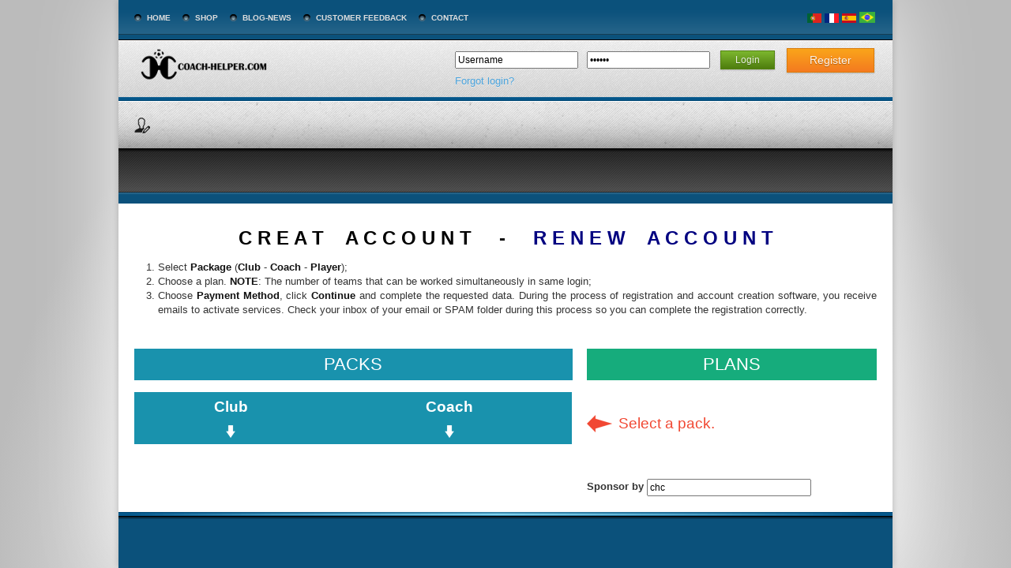

--- FILE ---
content_type: text/html; charset=utf-8
request_url: https://www.coach-helper.com/chc20/index.php?option=com_customintroaec&view=intro&lang=en
body_size: 7552
content:
<!DOCTYPE HTML>
<html lang="en-gb" dir="ltr">

<head>
<meta charset="utf-8" />
<meta http-equiv="X-UA-Compatible" content="IE=edge,chrome=1">
  <meta name="keywords" content="Software Treinador, Software Clube, Drills, Soccer Drills, Tactics Drills, Football Drills, Futsal Drills, Basketball Drills, Hockey Drills, Handball Drills, Volleyball Drills, Mister Vitor, Treinadores, Desporto, Exercícios, Treinos, Futebol, Futsal, Unidades de Treino, Treino, Programação, Coach, Helper, Coach Helper, Vítor, Bolas, Estatísticas, Entreinador, Mister, Treino, Potência, Resistência, Velocidade, VO2MAX, Capacidades Físicas, Técnica, Táctica, Técnico/Táctica, Tatica, tecnique, treinamento, soccer, sport, fútbol, basquetebolm voleibol, andebol, hóquei, patins, hóquei em patins, hokey, voleiball, estadisticas, statistique, guardaredes, guarda-redes, strikeer, avançado, skills, job, SOFTWARE, players, coaches, traing, exercices, football, fútbal, balomano, baloncesto, handball, futsal, teams, managemant, editor de gráficos, estadísticas, statists, entrenadores, entreno, jugadores, jugador, equipo, gestión de equipos, teams, training unit, unidades de entrenamiento, juegos, games, match players, report games, report, informe, jouer, entrenateaur, metodologias, articulos, contenidos, share player, share team, refree, arbitros, disciplina, relatórios de jogo, dossier, treinador de futebol,  treinador de futsal,  treinador de hóquei,  treinador de basquetebol,  treinador de andebol, treinador de voleibol, treinador digital, software treinador, dossie de treinador, exercícios, editor de exercícios, exercises editor." />
  <meta name="description" content="SOFTWARE for COACHES, CLUBS and PLAYERS" />
  <meta name="generator" content="Joomla! - Open Source Content Management" />
  <title>Coach-Helper.Com</title>
  <link href="/chc20/templates/yoo_streamline/favicon.ico" rel="shortcut icon" type="image/vnd.microsoft.icon" />
  <link rel="stylesheet" href="https://www.coach-helper.com/chc20/components/com_customintroaec/assets/css/style.css" type="text/css" />
  <link rel="stylesheet" href="/chc20/cache/template/gzip.php?modal-103e6577.css" type="text/css" />
  <link rel="stylesheet" href="/chc20/cache/template/gzip.php?style.min-dc37877b.css" type="text/css" />
  <link rel="stylesheet" href="/chc20/cache/template/gzip.php?widgetkit-c1ec51ac-1d608e3f.css" type="text/css" />
  <link rel="stylesheet" href="/chc20/modules/mod_jflanguageselection/tmpl/mod_jflanguageselection.css" type="text/css" />
  <script src="/chc20/cache/template/gzip.php?mootools-core-5044f9b7.js" type="text/javascript"></script>
  <script src="/chc20/cache/template/gzip.php?core-7a658187.js" type="text/javascript"></script>
  <script src="/chc20/cache/template/gzip.php?validate-77fdf1aa.js" type="text/javascript"></script>
  <script src="/chc20/cache/template/gzip.php?modal-dfe22e4f.js" type="text/javascript"></script>
  <script src="/chc20/cache/template/gzip.php?mootools-more-f417d491.js" type="text/javascript"></script>
  <script src="/chc20/cache/template/gzip.php?script.min-8fa734f3.js" type="text/javascript"></script>
  <script src="/chc20/cache/template/gzip.php?jquery-be584ec9.js" type="text/javascript"></script>
  <script src="/chc20/cache/template/gzip.php?widgetkit-2d418dd7-415bba56.js" type="text/javascript"></script>
  <script type="text/javascript">
function keepAlive() {	var myAjax = new Request({method: "get", url: "index.php"}).send();} window.addEvent("domready", function(){ keepAlive.periodical(2640000); });
		window.addEvent('domready', function() {

			SqueezeBox.initialize({});
			SqueezeBox.assign($$('a.modal'), {
				parse: 'rel'
			});
		});</script>

<link rel="apple-touch-icon-precomposed" href="" />
<link rel="stylesheet" href="/chc20/cache/template/gzip.php?template-d9e02509.css" />
<script src="/chc20/cache/template/gzip.php?template-a02b0fd8.js"></script>
<META NAME="ROBOTS" CONTENT="INDEX, FOLLOW, ARCHIVE" />
<script>
(function(i,s,o,g,r,a,m){i['GoogleAnalyticsObject']=r;i[r]=i[r]||function(){
(i[r].q=i[r].q||[]).push(arguments)},i[r].l=1*new Date();a=s.createElement(o),
m=s.getElementsByTagName(o)[0];a.async=1;a.src=g;m.parentNode.insertBefore(a,m)
})(window,document,'script','//www.google-analytics.com/analytics.js','ga');
ga('create', 'UA-76526290-1', 'auto');
ga('set', 'anonymizeIp', true);
ga('send', 'pageview');
</script>
</head>

<body id="page" class="page sidebar-a-right sidebar-b-right noblog " data-config='{"twitter":0,"plusone":0,"facebook":0}'>
	
	<div id="page-bg">

				
		<div class="wrapper grid-block">
	
			<header id="header">
	
				<div id="toolbar" class="grid-block">
	
										<div class="float-left">
					
											
						<div class="module   deepest">

			<ul class="menu menu-line">
<li class="level1 item1789"><a href="https://www.coach-helper.com/home/index.php/en/" class="level1"><span>HOME</span></a></li><li class="level1 item2430"><a href="https://www.shop.coach-helper.club/index.php/en/" target="_blank" class="level1"><span>Shop</span></a></li><li class="level1 item2426"><a href="https://www.facebook.com/chc.coach.helper/" target="_blank" class="level1"><span>Blog-News</span></a></li><li class="level1 item700"><a href="https://www.coach-helper.com/home/index.php/en/customer-feedback" target="_blank" class="level1"><span>Customer Feedback</span></a></li><li class="level1 item242"><a href="https://www.coach-helper.com/home/index.php/en/contact-us" class="level1"><span>CONTACT</span></a></li></ul>		
</div>						
					</div>
					                                    
                                        						
										<div class="float-right"><div class="module   deepest">

			<div id="jflanguageselection"><div class="rawimages"><span><a href="https://www.coach-helper.com/chc20/index.php?option=com_customintroaec&amp;view=intro&amp;lang=pt"><img src="/chc20/media/mod_languages/images/pt.gif" alt="Português (PT)" title="Português (PT)" /></a></span><span><a href="https://www.coach-helper.com/chc20/index.php?option=com_customintroaec&amp;view=intro&amp;lang=fr"><img src="/chc20/media/mod_languages/images/fr.gif" alt="French (FR)" title="French (FR)" /></a></span><span><a href="https://www.coach-helper.com/chc20/index.php?option=com_customintroaec&amp;view=intro&amp;lang=es"><img src="/chc20/media/mod_languages/images/es.gif" alt="Spanish (ES)" title="Spanish (ES)" /></a></span><span><a href="https://www.coach-helper.com/chc20/index.php?option=com_customintroaec&amp;view=intro&amp;lang=pt_br"><img src="/chc20/media/com_joomfish/default/flags/br.gif" alt="Português (BR)" title="Português (BR)" /></a></span></div></div><!--JoomFish V2.5.1 (Ndoto)-->
<!-- &copy; 2003-2013 Think Network, released under the GPL. -->
<!-- More information: at http://www.joomfish.net -->
		
</div></div>
										
				</div>
	
				<div id="headerbar"><div><div class="grid-block">
				
						
					<a id="logo" href="https://www.coach-helper.com/chc20">
<div><img src="https://www.coach-helper.com/chc20/images/home20/logo.png" alt="banner logo frontend" width="183" height="44" /></div></a>
										
										<div class="left"><div class="module   deepest">

			<form action="https://www.coach-helper.com/chc20/index.php?option=com_comprofiler&amp;task=login&amp;lang=en" method="post" id="login-form" class="cbLoginForm" style="margin:0px;">
<table><tr><td style="padding-right:10px"><input type="text" name="username" id="mod_login_username" class="inputbox" size="20" alt="Username" value="Username" onfocus="if (this.value=='Username') this.value=''" onblur="if(this.value=='') { this.value='Username'; return false; }" title="Username" /></td><td style="padding-right:10px"><span><input type="password" name="passwd" id="mod_login_password" class="inputbox" size="20" alt="Password" value="paswww" onfocus="if (this.value=='paswww') this.value=''" onblur="if(this.value=='') { this.value='paswww'; return false; }" title="Password" /></span></td><td style="padding-right:10px"><input class="buttongreen medium" type="submit" name="Submit" value="Login" /></td><td><a class="buttonorange" href="https://www.coach-helper.com/chc20/index.php?option=com_customintroaec&amp;view=intro&amp;lang=en" class="mod_login">Register</a></td></tr><tr><td colspan="4"><input type="hidden" name="remember" value="yes" /><a href="https://www.coach-helper.com/chc20/index.php?option=com_comprofiler&amp;task=lostpassword&amp;lang=en">Forgot login?</a></td></tr></table><input type="hidden" name="op2" value="login" />
<input type="hidden" name="lang" value="english" />
<input type="hidden" name="force_session" value="1" />
<input type="hidden" name="return" value="B:aHR0cHM6Ly93d3cuY29hY2gtaGVscGVyLmNvbS9jaGMyMC9pbmRleC5waHA/b3B0aW9uPWNvbV9jb250ZW50JmFtcDt2aWV3PWFydGljbGUmYW1wO2lkPTMyJmFtcDtJdGVtaWQ9NjczJmFtcDtsYW5nPWVu" />
<input type="hidden" name="message" value="0" />
<input type="hidden" name="loginfrom" value="loginmodule" />
<input type="hidden" name="cbsecuritym3" value="cbm_3e0cd173_0c27d47b_5c38929351dffc018055ae31921be19e" />
</form>		
</div></div>
										
				</div></div></div>
	
				<div id="menubar" class="grid-block">
					
										<nav id="menu"><ul class="menu menu-dropline">
<li class="level1 item101"><a href="/chc20/index.php?option=com_content&amp;view=category&amp;layout=blog&amp;id=164&amp;Itemid=101&amp;lang=en" class="level1"><span><span class="icon" style="background-image: url('https://www.coach-helper.com/chc20/images/menus/curriculo2.png');"> </span></span></a></li></ul></nav>
						
					
				</div>
			
							
			</header>
	
						
						
						<div id="main"><div><div class="grid-block">
			
				<div id="maininner" class="grid-box">
				
						
						
										<section id="content" class="grid-block">
<div id="system-message-container">
</div>
        
<div style="width:100%"><p style="text-align: center;"><span style="font-size: 14pt;"><strong><span class="short_text" lang="en"><span class="hps"><span lang="en"><span class="hps"><span id="result_box" lang="en"><span class="hps" style="font-size: 18pt;"><span style="color: #000000;">C R E A T &nbsp;&nbsp; A C C O U N T &nbsp; &nbsp;</span> - &nbsp; &nbsp; <span style="color: #000080;">R E N E W &nbsp;&nbsp; A C C O U N T</span></span><span class="hps"></span></span></span></span></span></span></strong></span></p>
<ol>
<li style="text-align: justify;"><span id="result_box" class="" lang="en"><span class="hps">Select</span> <span class="hps atn"><strong>Package</strong> (</span><strong>Club</strong> <span class="hps">-</span> <strong><span class="hps">Coach</span></strong> <span class="hps">- <strong>Player</strong></span>);</span></li>
<li style="text-align: justify;"><span id="result_box" lang="en"><span class="hps">Choose</span> <span class="hps">a plan</span>. <span class="hps"><strong>NOTE</strong>:</span> The <span class="hps">number of</span> <span class="hps">teams</span> <span class="hps">that</span> <span class="hps">can be worked </span><span class="hps">simultaneously in same login</span></span>;</li>
<li style="text-align: justify;"><span id="result_box" class="" lang="en"> <span class="hps">Choose</span> <strong><span class="hps">Payment Method</span></strong>, click <strong>Continue</strong> <span class="hps">and complete the</span> <span class="hps">requested data.&nbsp;</span></span><span id="result_box" class="" lang="en"><span class="hps">During the process of</span> <span class="hps">registration and</span> <span class="hps">account creation</span> <span class="hps">software,</span> <span class="hps">you receive</span> <span class="hps">emails</span> <span class="hps">to activate</span> <span class="hps">services</span>. <span class="hps">Check your</span> <span class="hps">inbox of</span> <span class="hps">your email or</span> <span class="hps">SPAM folder</span> <span class="hps">during this process</span> <span class="hps">so you can</span> <span class="hps">complete the</span> <span class="hps alt-edited">registration</span> <span class="hps">correctly</span><span class="">.</span></span>&nbsp;</li>
</ol></div>

<!--div class="registo_condicoes"-->
    <!--img alt="prospeccao" src="images/menus/prospeccao.png" height="16" width="16" /-->
    <!--a class="modal" name="modalID" id="modalID" rel="{handler: 'iframe', size: {x: 600, y:500}}" href="index.php?option=com_content&view=article&id=140&tmpl=component">See GENERAL CONDITIONS of USE</a-->
<!--/div-->

<div style="float:left;width:59%" id="registo_pacotes">
<h3>Packs</h3>
<table class="registo_pacotes">
<tbody>
<tr><th id="clube" class="col_pack2">Club</th><th id="treinador" class="col_pack2">Coach</th></tr>
<tr><th id="cp" class="col_pack" onclick="openPackPlans('cp','clube','registo_plano_cp')">&nbsp;</th><th id="tp" class="col_pack" onclick="openPackPlans('tp','treinador','registo_plano_tp')">&nbsp;</th></tr>
</tbody>
</table></div>

<div style="float:right;width:39%" id="registo_planos">
    <h3>Plans</h3>
    <form action="index.php" method="post" name="adminForm" id="adminForm">
    <div id="registo_info_pacote" class="h">Select a pack.</div>
    <div id="registo_plano_tf" style="display:none" class="h">
        <table class="registo_planos">
<tbody>
<tr><th>
<div>N.</div>
<div>Teams</div>
</th><th>
<div>Base</div>
<div>Price</div>
</th><th>
<div>Discount</div>
<div>p/quantity</div>
</th><th>
<div>Total</div>
<div>to Pay</div>
</th></tr>
<tr id="tf_1" class="row_plan row0" onclick="selectPlan('tf_1')">
<td>1</td>
<td>Free</td>
<td>Free</td>
<td class="destaque">Free</td>
</tr>
</tbody>
</table>    </div>
    <div id="registo_plano_tp" style="display:none" class="h">
        <table class="registo_planos">
<tbody>
<tr><th>
<div>Nº</div>
<div>Teams</div>
</th><th>
<div>Base</div>
<div>Price</div>
</th><th>
<div>Discount</div>
<div>by quantuty</div>
</th><th>
<div>Total</div>
<div>to Pay</div>
</th></tr>
<tr class="row_plan row1">
<td style="text-align: center;"><a href="https://www.coach-helper.com/home/index.php/en/coach/coach-software"><strong><img src="https://www.coach-helper.com/chc20/images/menus/view-coach-helper.png" alt="view coach helper" width="16" height="16" /></strong></a></td>
<td colspan="3" style="text-align: left;"><strong>FREE - TRIAL</strong><span style="font-size: 8pt;"> (7 days and LIMITED access)</span></td>
</tr>
<tr id="112" class="row_plan row0" onclick="selectPlan('112')">
<td>1</td>
<td>00.00€</td>
<td style="text-align: center;">----</td>
<td class="destaque">FREE</td>
</tr>
<tr class="row_plan row1">
<td style="text-align: center;">
<div><a href="https://www.coach-helper.com/home/index.php/en/coach/coach-software"><strong><img src="https://www.coach-helper.com/chc20/images/menus/view-coach-helper.png" alt="view coach helper" width="16" height="16" /></strong></a></div>
</td>
<td colspan="3" style="text-align: left;"><strong>BASIC PACKAGE </strong><span style="font-size: 8pt;">(<span id="result_box" class="" lang="en"><span class="">without access to some tools</span></span>)</span><strong><br /></strong></td>
</tr>
<tr id="149" class="row_plan row0" onclick="selectPlan('149')">
<td>1</td>
<td>19.90€</td>
<td style="text-align: center;">0%</td>
<td class="destaque">19.90€</td>
</tr>
<tr id="150" class="row_plan row1" onclick="selectPlan('150')">
<td>2</td>
<td>39.80€</td>
<td style="text-align: center;">5%</td>
<td class="destaque">37.81€</td>
</tr>
<tr id="151" class="row_plan row0" onclick="selectPlan('151')">
<td>3</td>
<td>59.70€</td>
<td style="text-align: center;">10%</td>
<td class="destaque">53.73€</td>
</tr>
<tr id="152" class="row_plan row1" onclick="selectPlan('152')">
<td>4</td>
<td>79.60€</td>
<td style="text-align: center;">15%</td>
<td class="destaque">67.66€</td>
</tr>
<tr id="153" class="row_plan row0" onclick="selectPlan('153')">
<td>5</td>
<td>99.50€</td>
<td style="text-align: center;">20%</td>
<td class="destaque">79.60€</td>
</tr>
<tr id="154" class="row_plan row1" onclick="selectPlan('154')">
<td>6</td>
<td>119.40€</td>
<td style="text-align: center;">25%</td>
<td class="destaque">89.55€</td>
</tr>
<tr class="row_plan row0">
<td style="text-align: center;">
<div><a href="https://www.coach-helper.com/home/index.php/en/coach/coach-software-package-pro"><strong><img src="https://www.coach-helper.com/chc20/images/menus/view-coach-helper.png" alt="view coach helper" width="16" height="16" /></strong></a></div>
</td>
<td colspan="3">
<div style="text-align: left;"><strong>PACKAGE PRO&nbsp;</strong><span style="font-size: 8pt;"><span style="font-size: 8pt;">(<span id="result_box" class="" lang="en"><span class="">FULL access to all tools</span></span>)</span></span></div>
</td>
</tr>
<tr id="133" class="row_plan row1" onclick="selectPlan('133')">
<td>1</td>
<td>99.80€</td>
<td style="text-align: center;">50%</td>
<td class="destaque">49.90€</td>
</tr>
<tr id="134" class="row_plan row0" onclick="selectPlan('134')">
<td>2</td>
<td>199.60€</td>
<td style="text-align: center;">50%</td>
<td class="destaque">99.80€</td>
</tr>
<tr id="135" class="row_plan row1" onclick="selectPlan('135')">
<td>3</td>
<td>299.40€</td>
<td style="text-align: center;">50%</td>
<td class="destaque">149.70€</td>
</tr>
<tr id="136" class="row_plan row0" onclick="selectPlan('136')">
<td>4</td>
<td>399.20€</td>
<td style="text-align: center;">50%</td>
<td class="destaque">199.60€</td>
</tr>
<tr id="137" class="row_plan row1" onclick="selectPlan('137')">
<td>5</td>
<td>499.00€</td>
<td style="text-align: center;">50%</td>
<td class="destaque">249.50€</td>
</tr>
<tr id="138" class="row_plan row0" onclick="selectPlan('138')">
<td>6</td>
<td>598.80€</td>
<td style="text-align: center;">50%</td>
<td class="destaque">299.40€</td>
</tr>
<tr class="row_plan row1">
<td style="text-align: center;">
<div><a href="https://www.coach-helper.com/home/index.php/en/coach/coach-software-package-pro"><strong><img src="https://www.coach-helper.com/chc20/images/menus/view-coach-helper.png" alt="view coach helper" width="16" height="16" /></strong></a></div>
</td>
<td colspan="3">
<div style="text-align: left;"><strong>RENEWAL of the PACKAGE PRO&nbsp;</strong></div>
</td>
</tr>
<tr id="142" class="row_plan row0" onclick="selectPlan('142')">
<td>1</td>
<td>49.90€</td>
<td style="text-align: center;">80%</td>
<td class="destaque">9.98€</td>
</tr>
<tr id="143" class="row_plan row1" onclick="selectPlan('143')">
<td>2</td>
<td>99.80€</td>
<td style="text-align: center;">80%</td>
<td class="destaque">19.96€</td>
</tr>
<tr id="144" class="row_plan row0" onclick="selectPlan('144')">
<td>3</td>
<td>149.70€</td>
<td style="text-align: center;">80%</td>
<td class="destaque">29.94€</td>
</tr>
<tr id="145" class="row_plan row1" onclick="selectPlan('145')">
<td>4</td>
<td>199.60€</td>
<td style="text-align: center;">80%</td>
<td class="destaque">39.92€</td>
</tr>
<tr id="146" class="row_plan row0" onclick="selectPlan('146')">
<td>5</td>
<td>249.50€</td>
<td style="text-align: center;">80%</td>
<td class="destaque">49.90€</td>
</tr>
<tr id="147" class="row_plan row1" onclick="selectPlan('147')">
<td>6</td>
<td>299.40€</td>
<td style="text-align: center;">80%</td>
<td class="destaque">59.88€</td>
</tr>
</tbody>
</table>    </div>
    <div id="registo_plano_cf" style="display:none" class="h">
        <table class="registo_planos">
<tbody>
<tr><th>
<div>N.</div>
<div>Teams</div>
</th><th>
<div>Base</div>
<div>Price</div>
</th><th>
<div>Discount</div>
<div>p/quantity</div>
</th><th>
<div>Total</div>
<div>to Pay</div>
</th></tr>
<tr id="cf_50" class="row_plan row0" onclick="selectPlan('cf_50')">
<td>50</td>
<td>Free</td>
<td>Free</td>
<td class="destaque">Free</td>
</tr>
</tbody>
</table>    </div>
    <div id="registo_plano_cp" style="display:none" class="h">
        <table class="registo_planos">
<tbody>
<tr><th>
<div>N.</div>
<div>Teams</div>
</th><th>
<div>Base</div>
<div>Price</div>
</th><th>
<div>Discount</div>
<div>p/quantity</div>
</th><th>
<div>Total</div>
<div>to Pay</div>
</th></tr>
<tr class="row_plan row1" onclick="selectPlan('3')">
<td colspan="4" style="text-align: center;"><strong>ANNUAL AMOUNT for the 1st REGISTRATION</strong><br />additional 2 month offer</td>
</tr>
<tr id="3" class="row_plan row0" onclick="selectPlan('3')">
<td>1</td>
<td>49.90€</td>
<td style="text-align: center;">0%</td>
<td class="destaque">49.90€</td>
</tr>
<tr id="159" class="row_plan row1" onclick="selectPlan('159')">
<td>2</td>
<td>99.80€</td>
<td style="text-align: center;">0%</td>
<td class="destaque">99.80€</td>
</tr>
<tr id="158" class="row_plan row0" onclick="selectPlan('158')">
<td>3</td>
<td>149.70€</td>
<td style="text-align: center;">20%</td>
<td class="destaque">119.76€</td>
</tr>
<tr id="160" class="row_plan row1" onclick="selectPlan('160')">
<td>4</td>
<td>199.60€</td>
<td style="text-align: center;">20%</td>
<td class="destaque">159.68€</td>
</tr>
<tr id="4" class="row_plan row0" onclick="selectPlan('4')">
<td>5</td>
<td>249.50€</td>
<td style="text-align: center;">20%</td>
<td class="destaque">199.60€</td>
</tr>
<tr id="161" class="row_plan row1" onclick="selectPlan('161')">
<td>6</td>
<td>299.40€</td>
<td style="text-align: center;">20%</td>
<td class="destaque">239.52€</td>
</tr>
<tr id="162" class="row_plan row0" onclick="selectPlan('162')">
<td>7</td>
<td>349.30€</td>
<td style="text-align: center;">20%</td>
<td class="destaque">279.44€</td>
</tr>
<tr id="163" class="row_plan row1" onclick="selectPlan('163')">
<td>8</td>
<td>399.20€</td>
<td style="text-align: center;">20%</td>
<td class="destaque">319.36€</td>
</tr>
<tr id="164" class="row_plan row0" onclick="selectPlan('164')">
<td>9</td>
<td>449.10€</td>
<td style="text-align: center;">20%</td>
<td class="destaque">359.28€</td>
</tr>
<tr id="113" class="row_plan row1" onclick="selectPlan('113')">
<td>10</td>
<td>499.00€</td>
<td style="text-align: center;">20%</td>
<td class="destaque">399.20€</td>
</tr>
<tr id="165" class="row_plan row0" onclick="selectPlan('165')">
<td>11</td>
<td>548.90€</td>
<td style="text-align: center;">25%</td>
<td class="destaque">411.68€</td>
</tr>
<tr id="166" class="row_plan row1" onclick="selectPlan('166')">
<td>12</td>
<td>598.80€</td>
<td style="text-align: center;">30%</td>
<td class="destaque">419.16€</td>
</tr>
<tr id="167" class="row_plan row0" onclick="selectPlan('167')">
<td>13</td>
<td>648.70€</td>
<td style="text-align: center;">30%</td>
<td class="destaque">454.09€</td>
</tr>
<tr id="168" class="row_plan row1" onclick="selectPlan('168')">
<td>14</td>
<td>698.60€</td>
<td style="text-align: center;">30%</td>
<td class="destaque">489.02€</td>
</tr>
<tr id="114" class="row_plan row0" onclick="selectPlan('114')">
<td>15</td>
<td>748.50€</td>
<td style="text-align: center;">30%</td>
<td class="destaque">523.95€</td>
</tr>
<tr id="169" class="row_plan row1" onclick="selectPlan('169')">
<td>16</td>
<td>798.40€</td>
<td style="text-align: center;">30%</td>
<td class="destaque">558.88€</td>
</tr>
<tr id="170" class="row_plan row0" onclick="selectPlan('170')">
<td>17</td>
<td>848.30€</td>
<td style="text-align: center;">30%</td>
<td class="destaque">593.81€</td>
</tr>
<tr id="171" class="row_plan row1" onclick="selectPlan('171')">
<td>18</td>
<td>898.20€</td>
<td style="text-align: center;">30%</td>
<td class="destaque">628.74€</td>
</tr>
<tr id="172" class="row_plan row0" onclick="selectPlan('172')">
<td>19</td>
<td>948.10€</td>
<td style="text-align: center;">30%</td>
<td class="destaque">663.67€</td>
</tr>
<tr id="115" class="row_plan row1" onclick="selectPlan('115')">
<td>20</td>
<td>998.00€</td>
<td style="text-align: center;">30%</td>
<td class="destaque">698.60€</td>
</tr>
<tr id="117" class="row_plan row0" onclick="selectPlan('117')">
<td>30</td>
<td>1497.00€</td>
<td style="text-align: center;">50%</td>
<td class="destaque">748.50€</td>
</tr>
<tr id="119" class="row_plan row1" onclick="selectPlan('119')">
<td>40</td>
<td>1996.00€</td>
<td style="text-align: center;">50%</td>
<td class="destaque">998.00€</td>
</tr>
<tr id="121" class="row_plan row0" onclick="selectPlan('121')">
<td>50</td>
<td>2495.00€</td>
<td style="text-align: center;">50%</td>
<td class="destaque">1247.50€</td>
</tr>
<tr class="row_plan row1" onclick="selectPlan('121')">
<td colspan="4" style="text-align: center;"><strong><strong>ANNUAL RENEWAL</strong><br /></strong>*must have the same plan (or lower)<strong><br /></strong></td>
</tr>
<tr id="173" class="row_plan row0" onclick="selectPlan('173')">
<td>1</td>
<td>49.90€</td>
<td style="text-align: center;">80%</td>
<td class="destaque">9.98€</td>
</tr>
<tr id="174" class="row_plan row1" onclick="selectPlan('174')">
<td>2</td>
<td>99.80€</td>
<td style="text-align: center;">80%</td>
<td class="destaque">19.96€</td>
</tr>
<tr id="175" class="row_plan row0" onclick="selectPlan('175')">
<td>3</td>
<td>149.70€</td>
<td style="text-align: center;">80%</td>
<td class="destaque">29.94€</td>
</tr>
<tr id="176" class="row_plan row1" onclick="selectPlan('176')">
<td>4</td>
<td>199.60€</td>
<td style="text-align: center;">80%</td>
<td class="destaque">39.92€</td>
</tr>
<tr id="177" class="row_plan row0" onclick="selectPlan('177')">
<td>5</td>
<td>249.50€</td>
<td style="text-align: center;">80%</td>
<td class="destaque">49.90€</td>
</tr>
<tr id="178" class="row_plan row1" onclick="selectPlan('178')">
<td>6</td>
<td>299.40€</td>
<td style="text-align: center;">80%</td>
<td class="destaque">59.88€</td>
</tr>
<tr id="179" class="row_plan row0" onclick="selectPlan('179')">
<td>7</td>
<td>349.30€</td>
<td style="text-align: center;">80%</td>
<td class="destaque">69.86€</td>
</tr>
<tr id="180" class="row_plan row1" onclick="selectPlan('180')">
<td>8</td>
<td>399.20€</td>
<td style="text-align: center;">80%</td>
<td class="destaque">79.84€</td>
</tr>
<tr id="181" class="row_plan row0" onclick="selectPlan('181')">
<td>9</td>
<td>449.10€</td>
<td style="text-align: center;">80%</td>
<td class="destaque">89.82€</td>
</tr>
<tr id="182" class="row_plan row1" onclick="selectPlan('182')">
<td>10</td>
<td>499.00€</td>
<td style="text-align: center;">80%</td>
<td class="destaque">99.80€</td>
</tr>
<tr id="183" class="row_plan row0" onclick="selectPlan('183')">
<td>11</td>
<td>548.90€</td>
<td style="text-align: center;">85%</td>
<td class="destaque">109.78€</td>
</tr>
<tr id="184" class="row_plan row1" onclick="selectPlan('184')">
<td>12</td>
<td>598.80€</td>
<td style="text-align: center;">80%</td>
<td class="destaque">119.76€</td>
</tr>
<tr id="185" class="row_plan row0" onclick="selectPlan('185')">
<td>13</td>
<td>648.70€</td>
<td style="text-align: center;">80%</td>
<td class="destaque">129.74€</td>
</tr>
<tr id="186" class="row_plan row1" onclick="selectPlan('186')">
<td>14</td>
<td>698.60€</td>
<td style="text-align: center;">80%</td>
<td class="destaque">139.72€</td>
</tr>
<tr id="187" class="row_plan row0" onclick="selectPlan('187')">
<td>15</td>
<td>748.50€</td>
<td style="text-align: center;">80%</td>
<td class="destaque">149.70€</td>
</tr>
<tr id="188" class="row_plan row1" onclick="selectPlan('188')">
<td>16</td>
<td>798.40€</td>
<td style="text-align: center;">80%</td>
<td class="destaque">159.68€</td>
</tr>
<tr id="189" class="row_plan row0" onclick="selectPlan('189')">
<td>17</td>
<td>848.30€</td>
<td style="text-align: center;">80%</td>
<td class="destaque">169.66€</td>
</tr>
<tr id="190" class="row_plan row1" onclick="selectPlan('1907')">
<td>18</td>
<td>898.20€</td>
<td style="text-align: center;">80%</td>
<td class="destaque">179.64€</td>
</tr>
<tr id="191" class="row_plan row0" onclick="selectPlan('191')">
<td>19</td>
<td>948.10€</td>
<td style="text-align: center;">80%</td>
<td class="destaque">189.62€</td>
</tr>
<tr id="192" class="row_plan row1" onclick="selectPlan('192')">
<td>20</td>
<td>998.00€</td>
<td style="text-align: center;">80%</td>
<td class="destaque">199.60€</td>
</tr>
<tr id="193" class="row_plan row0" onclick="selectPlan('193')">
<td>30</td>
<td>1497.00€</td>
<td style="text-align: center;">80%</td>
<td class="destaque">299.40€</td>
</tr>
<tr id="194" class="row_plan row1" onclick="selectPlan('194')">
<td>40</td>
<td>1996.00€</td>
<td style="text-align: center;">80%</td>
<td class="destaque">399.20€</td>
</tr>
<tr id="195" class="row_plan row0" onclick="selectPlan('195')">
<td>50</td>
<td>2495.00€</td>
<td style="text-align: center;">80%</td>
<td class="destaque">499.00€</td>
</tr>
</tbody>
</table>    </div>
    <div id="registo_plano_jf" style="display:none" class="h">
        <table class="registo_planos">
<tbody>
<tr><th>
<div>N.</div>
<div>Teams</div>
</th><th>
<div>Base</div>
<div>Price</div>
</th><th>
<div>Discount</div>
<div>p/quantity</div>
</th><th>
<div>Total</div>
<div>to Pay</div>
</th></tr>
<tr id="jf_1" class="row_plan row0" onclick="selectPlan('jf_1')">
<td>1</td>
<td>Free</td>
<td>Free</td>
<td class="destaque">Free</td>
</tr>
</tbody>
</table>    </div>
    <div id="registo_plano_jp" style="display:none" class="h">
        <table class="registo_planos">
<tbody>
<tr><th>
<div>N.</div>
<div>Teams</div>
</th><th>
<div>Base</div>
<div>Price</div>
</th><th>----</th><th>
<div>Total</div>
<div>to Pay</div>
</th></tr>
<tr id="jp_1" class="row_plan row0" onclick="selectPlan('jp_1')">
<td>1</td>
<td>15.00€</td>
<td>----</td>
<td class="destaque"><strong>FREE</strong></td>
</tr>
</tbody>
</table>    </div>
    
    <div id="registo_info_plano" style="display:none" class="h">
        Select a plan.    </div>
    <div id="registo_submeter" style="display:none" class="h">
        <div id="metodo_pagamento" style="float:left;"><select id="processor" name="processor" class="inputboxaec" size="1">
	<option value="offline_payment">Bank Transfer</option>
	<option value="paypal">Paypal</option>
	<option value="paypal_cc">Visa/Mastercard</option>
	<option value="offline_payment2">Western Union</option>
	<option value="paypal_subscription">Paypal Subscription</option>
</select>
</div>
        <div style="float:right"><a href="#" onclick="javascript:Joomla.submitbutton('submit')" class="buttonaec">Continue</a></div>
    </div>
    
    <div style="clear:both;height:30px"></div>
    <div style="width:100%">
    <label for="mlm_sponsor" class="aec_sponsor">Sponsor by</label>
    <input class="aec_sponsor" type="text" name="mlm_sponsor" value="chc">  
    </div>
    
    <input type="hidden" name="userid" value="" />
    <input type="hidden" name="plan" value="" />
    <input type="hidden" name="option" value="com_customintroaec" />
    <input type="hidden" name="task" value="" />
    <input type="hidden" name="7617ec8af20a57cb9fa04a88d5f26904" value="1" />    </form>
</div>

<script type="text/javascript">
<!--
Joomla.submitbutton = function (pressbutton) {
    submitform( pressbutton );
};

var pfree = 0;

function openPackPlans(Id,Idg,Idp) {
    var packtype = Id.substr(Id.length - 1); //se e free ou pro
    //if (packtype=='f') {
    if (packtype==='f' || Id==='jp') { //hack pq o jp passou a ser gratuito
        pfree = 1;
    } else {
        pfree = 0;
    }
    
    jQuery('th.col_pack').removeClass('pack_sel'); //limpa seleccao pacote
    jQuery('th.col_pack2').removeClass('pack_sel'); //limpa seleccao pacote
    jQuery('tr.row_plan').removeClass('plano_sel'); //limpa seleccao plano
    jQuery('tr.row0>td').removeClass('pack_cell_sel'); //limpa colunas pacote
    jQuery('tr.row1>td').removeClass('pack_cell_sel'); //limpa colunas pacote
    jQuery('#'+Id).addClass('pack_sel'); //selecciona pacote
    jQuery('#'+Idg).addClass('pack_sel'); //selecciona pacote
    jQuery('td.'+Id).addClass('pack_cell_sel'); //selecciona coluna pacote
    jQuery('#registo_planos>form>div.h').hide(); //fecha planos
    jQuery('#'+Idp).show(); //abre planos
    jQuery('input[name="plan"]').val(''); //limpa campo plan
    jQuery('#registo_submeter').hide(); //fecha submissao
    jQuery('#registo_info_plano').show(); //mostra info seleccionar plano 
}

function selectPlan(Id) {
    jQuery('tr.row_plan').removeClass('plano_sel'); //limpa seleccao plano
    jQuery('#'+Id).addClass('plano_sel'); //selecciona plano
    jQuery('input[name="plan"]').val(Id); //actualiza campo plan
    jQuery('#registo_info_plano').hide(); //fecha info seleccionar plano 
    jQuery('#registo_submeter').show(); //abre submissao
    if (pfree===1) {
        jQuery('#metodo_pagamento').hide();
    } else {
        jQuery('#metodo_pagamento').show();
    }
}

jQuery(document).ready(function(){
   // figure out the userid from the document
   var userid = jQuery(".aechidden ul li").html();
   jQuery(".aechidden").remove();
   // se existe o userid adiciona ao form
   if ( userid != null ) {
        jQuery('input[name="userid"]').val(userid);
   }
});

/*jQuery(document).ready(function(){
    SqueezeBox.fromElement(document.getElementById('modalID'));
});*/
//-->
</script></section>
						
						
				</div>
				<!-- maininner end -->
				
								
					
			</div></div></div>
						<!-- main end -->
	
						
						
				
		</div>
		
				
	</div>
	
</body>
</html>

--- FILE ---
content_type: text/css
request_url: https://www.coach-helper.com/chc20/components/com_customintroaec/assets/css/style.css
body_size: 631
content:
table.registo_planos{width:100%;font-size:8pt;background:#a2e9d3}
table.registo_planos tr.row_plan{cursor:pointer;}
table.registo_planos th{background:#16ac7c;color:#fff}
table.registo_planos td{text-align:center}
table.registo_planos td.destaque{font-weight:bold}
table.registo_planos tr.row0{background:#b1f4df}
table.registo_planos tr.plano_sel,table.registo_planos tr.row_plan:hover{background:#dcd14d;color:#fff}
table.registo_pacotes{width:100%;background:#a2dbe9;}
table.registo_pacotes th.funcionalidade,table.registo_pacotes th.funcionalidade_grupo{font-size:8pt;text-align:left;height:22px;padding-left:10px}
table.registo_pacotes th.funcionalidade{font-weight:normal;}
table.registo_pacotes th.funcionalidade span,table.registo_pacotes th.funcionalidade_grupo span{font-size:7pt;font-weight:normal}
table.registo_pacotes th.col_pack,table.registo_pacotes th.col_pack2{background-color:#1992ad;color:#fff;}
table.registo_pacotes th.col_pack{cursor:pointer;padding:5px 10px 10px 10px;background:#1992ad url(../images/selecionar.png) 50% 50% no-repeat}
table.registo_pacotes th.col_pack2{padding:10px 10px 5px 10px;font-size:14pt}
table.registo_pacotes th.pack_sel,table.registo_pacotes th.col_pack:hover{background-color:#dcd14d}
table.registo_pacotes tr.row0{background:#b1e7f4}
div#registo_pacotes h3,div#registo_planos h3{text-align:center}
table.registo_pacotes td.sim{background:url(../images/sim.png) 50% 50% no-repeat}
table.registo_pacotes td.nao{background:url(../images/nao.png) 50% 50% no-repeat}
table.registo_pacotes tr.row0 td.pack_cell_sel,table.registo_pacotes tr.row1 td.pack_cell_sel{background-color:#dcd14d}
/*table.registo_pacotes td.nao{background:url(../images/nao.png) 50% 50% no-repeat}*/
#registo_info_pacote,#registo_info_plano{color:#f14833;font-size:14pt;display:table-cell}
#registo_info_pacote{background:url(../images/arrow_left.png) 0 50% no-repeat;padding-left:40px;height:80px;vertical-align:middle;}
#registo_info_plano{background:url(../images/arrow_up.png) 50% 20px no-repeat;padding-top:60px;width:500px;vertical-align:bottom;text-align:center;}
#registo_submeter{padding-top:40px}
div#registo_pacotes h3,div#registo_planos h3{color:#fff;padding:10px 0}
div#registo_pacotes h3{background:#1992ad}
div#registo_planos h3{background:#16ac7c}
.buttonaec{background:#16ac7c;color:#fff;font-size:14pt;padding:20px}
.buttonaec:hover{color:#fff;background:#dcd14d}
.inputboxaec{background:#1992ad;color:#fff;font-size:16px;height:40px;padding:5px;border:1px solid #1992ad}
.registo_condicoes{width:100%;text-align:right;font-weight:bold;font-size:16px}
label.aec_sponsor{font-weight:bold}
input.aec_sponsor{width:200px}

--- FILE ---
content_type: text/css; charset=UTF-8
request_url: https://www.coach-helper.com/chc20/cache/template/gzip.php?modal-103e6577.css
body_size: 551
content:
#sbox-overlay{position:absolute;background-color:#000;left:0px;top:0px}#sbox-window{position:absolute;background-color:#fff;text-align:left;overflow:visible;padding:10px;-moz-border-radius:3px;-webkit-border-radius:3px;border-radius:3px}#sbox-window[aria-hidden=true],#sbox-overlay[aria-hidden=true]{display:none}#sbox-btn-close{position:absolute;width:30px;height:30px;right:-15px;top:-15px;background:url("/chc20/media/system/images/modal/closebox.png") no-repeat center;border:none}.sbox-loading #sbox-content{background-image:url("/chc20/media/system/images/modal/spinner.gif");background-repeat:no-repeat;background-position:center}#sbox-content{clear:both;overflow:auto;background-color:#fff;height:100%;width:100%}.sbox-content-image#sbox-content{overflow:visible}#sbox-image{display:block}.sbox-content-image
img{display:block;width:100%;height:100%}.sbox-content-iframe#sbox-content{overflow:visible}.body-overlayed{overflow:hidden}.body-overlayed embed, .body-overlayed object, .body-overlayed
select{visibility:hidden}#sbox-window embed, #sbox-window object, #sbox-window
select{visibility:visible}#sbox-window.shadow{-webkit-box-shadow:0 0 10px rgba(0, 0, 0, 0.7);-moz-box-shadow:0 0 10px rgba(0, 0, 0, 0.7);box-shadow:0 0 10px rgba(0,0,0,0.7)}.sbox-bg{position:absolute;width:33px;height:40px}.sbox-bg-n{left:0;top:-40px;width:100%;background:url("/chc20/media/system/images/modal/bg_n.png") repeat-x}.sbox-bg-ne{right:-33px;top:-40px;background:url("/chc20/media/system/images/modal/bg_ne.png") no-repeat}.sbox-bg-e{right:-33px;top:0;height:100%;background:url("/chc20/media/system/images/modal/bg_e.png") repeat-y}.sbox-bg-se{right:-33px;bottom:-40px;background:url("/chc20/media/system/images/modal/bg_se.png") no-repeat}.sbox-bg-s{left:0;bottom:-40px;width:100%;background:url("/chc20/media/system/images/modal/bg_s.png") repeat-x}.sbox-bg-sw{left:-33px;bottom:-40px;background:url("/chc20/media/system/images/modal/bg_sw.png") no-repeat}.sbox-bg-w{left:-33px;top:0;height:100%;background:url("/chc20/media/system/images/modal/bg_w.png") repeat-y}.sbox-bg-nw{left:-33px;top:-40px;background:url("/chc20/media/system/images/modal/bg_nw.png") no-repeat}@-moz-document url-prefix(){.body-overlayed{overflow:visible}}

--- FILE ---
content_type: text/css; charset=UTF-8
request_url: https://www.coach-helper.com/chc20/cache/template/gzip.php?template-d9e02509.css
body_size: 102958
content:
html{overflow-y:scroll;min-height:100%;-webkit-text-size-adjust:100%}body{position:relative}a:hover,a:active{outline:none}textarea{overflow:auto}img::selection{background:transparent}img::-moz-selection{background:transparent}fieldset,img,iframe{border:0}button,input[type="button"],input[type="reset"],input[type="submit"]{cursor:pointer;-webkit-appearance:button}button[disabled],input[disabled]{cursor:default}button::-moz-focus-inner,input::-moz-focus-inner{border:0;padding:0}article,aside,details,figcaption,figure,footer,header,hgroup,nav,section,summary{display:block}audio,canvas,video{display:inline-block}audio:not([controls]){display:none}[hidden]{display:none}body{margin:0}p,hr,ul,ol,dl,blockquote,pre,fieldset,figure{margin:15px
0}h1,h2,h3,h4,h5,h6{margin:25px
0 15px 0}ul,ol,dl{padding-left:30px}dd{margin-left:40px}h1,h2,h3,h4,h5,h6{font-weight:normal}h1{font-size:36px;line-height:36px}h2{font-size:24px;line-height:24px}h3{font-size:18px;line-height:18px}h4,h5,h6{font-size:16px;line-height:16px}a,a:hover{text-decoration:none}b,strong{font-weight:bold}small{font-size:11px}ins{text-decoration:none}del{text-decoration:line-through}abbr[title],dfn[title]{border-bottom:1px dotted;cursor:help}dfn[title]{font-style:normal}hr{display:block;height:1px;padding:0;border:0;border-top:1px solid}q,blockquote{quotes:'\201C' '\201D' '\2018' '\2019';font-family:"Times New Roman",Times,serif;font-style:italic}blockquote{padding:0
20px;font-size:16px;line-height:22px}blockquote:before{content:'\201C'}blockquote:after{content:'\201D'}code,pre{font-family:"Courier New",Courier,monospace}code{word-spacing:-2px}pre{padding:10px;font-size:12px;line-height:18px;white-space:pre-wrap;word-wrap:break-word}table{border-collapse:collapse;border-spacing:0}th,td{padding:1px}input,select{vertical-align:middle}select,input,textarea,button{font:12px Arial,sans-serif}form,textarea{margin:0}legend,fieldset,input{padding:0}textarea,input[type='text'],input[type='password'],select{padding:2px}select{line-height:19px}button,input[type='button'],input[type='submit']{padding:2px
3px}body{font:normal 13px/18px Arial,Helvetica,sans-serif;color:#333}h1{font-size:32px;line-height:32px;color:#555}h2{font-size:26px;line-height:26px}h3{font-size:22px;line-height:20px}h4{font-size:18px;line-height:18px}h5{font-size:18px;line-height:18px;color:#666}h6{font-size:16px;line-height:16px;color:#888}h1,h2,h3,h4{text-transform:uppercase}h1,h2,h3,h4,h5,h6{font-weight:normal}.mod-black h4,
.mod-black h5,
.mod-black h6,
.mod-color h4,
.mod-color h5,
.mod-color h6,
#bottom-a h4,
#bottom-a h5,
#bottom-a h6,
#bottom-b h4,
#bottom-b h5,
#bottom-b
h6{color:#ddd}a:hover{color:#111}#toolbar a,
#footer
a{color:#ddd}#headerbar a:hover,
#bottom-a a:hover,
#bottom-b a:hover{color:#ddd}#bottom-a strong,
#bottom-a em,
#bottom-a code,
#bottom-b strong,
#bottom-b em,
#bottom-b code,
.box-note strong,
.box-note em,
.box-note code,
.box-color strong,
.box-color em,
.box-color
code{color:#ddd}strong{color:#111}em{color:#666}ins,mark{background-color:#ffa}mark{color:#444}hr{border-top-color:rgba(0,0,0,0.1)}#bottom-a hr,
#bottom-b
hr{border-top-color:rgba(255,255,255,0.1)}pre{border:1px
solid #d3d3d3;-moz-border-radius:2px;-webkit-border-radius:2px;border-radius:2px;background:#fff;-moz-box-shadow:0 2px 4px rgba(0,0,0,0.1);-webkit-box-shadow:0 2px 4px rgba(0,0,0,0.1);box-shadow:0 2px 4px rgba(0,0,0,0.1)}::-moz-selection{background:rgba(0,0,0,0.25);color:#fff}::selection{background:rgba(0,0,0,0.25);color:#fff}
.clearfix:before,.clearfix:after,.grid-block:before,.grid-block:after,.deepest:before,.deepest:after{content:"";display:table}.clearfix:after,.grid-block:after,.deepest:after{clear:both}.grid-box{float:left}.width16{width:16.666%}.width20{width:20%}.width25{width:25%}.width33{width:33.333%}.width40{width:40%}.width50{width:50%}.width60{width:60%}.width66{width:66.666%}.width75{width:75%}.width80{width:80%}.width100{width:100%}.bfc-o{overflow:hidden}.bfc-f{width:100%;float:left}.float-left{float:left}.float-right{float:right}.grid-gutter.grid-block{margin:0
-15px}.grid-gutter>.grid-box>*{margin:0
15px}.grid-gutter>.grid-box>*>:first-child{margin-top:0}.grid-gutter>.grid-box>*>:last-child{margin-bottom:0}.wrapper{-moz-box-sizing:border-box;-webkit-box-sizing:border-box;box-sizing:border-box;margin:auto}#header{position:relative}#toolbar .float-left .module,
#toolbar .float-left>time{margin:0
15px 0 0;float:left}#toolbar .float-right
.module{margin:0
0 0 15px;float:right}#headerbar
.module{max-width:300px;margin-right:0;float:right}#logo,#logo>img,#menu{float:left}#search{float:right}#banner{position:absolute;top:0;right:-200px}#footer{position:relative;text-align:center}#absolute{position:absolute;z-index:15;width:100%}#breadcrumbs{padding:5px
20px;border-bottom:1px solid rgba(0,0,0,0.1)}#content{padding:20px}.wrapper{background:url([data-uri]) 0 0 repeat}#toolbar{padding:10px
20px;background:url([data-uri]) 0 50% repeat-x;color:#777;line-height:25px;font-size:10px;font-weight:bold;text-transform:uppercase}#headerbar>div>div{padding:10px
20px}#headerbar
.module{max-width:620px}#menubar{position:relative;height:129px;margin-bottom:12px}#headerbar+#menubar{margin-top:-6px}#top-a,#top-b,#bottom-a,#bottom-b{padding-bottom:12px}#top-a,#top-b{background:url("/chc20/templates/yoo_streamline/images/top_b.pg") 0 100% repeat-x}#top-a>div,#top-b>div{background:#fff}#main{padding-top:0px}#main>div{padding-bottom:17px}#main>div>div{background:#fff}#innertop{border-bottom:1px solid #d3d3d3}#innerbottom{border-top:1px solid #d3d3d3}#bottom-a,#bottom-b{background:url([data-uri]) 0 100% repeat-x}#bottom-a>div{background:url("/chc20/templates/yoo_streamline/images/bottom-a.png") 0 0 repeat}#bottom-a>div>div{background:url("/chc20/templates/yoo_streamline/images/bottom-a_t.png") 0 0 repeat-x}#bottom-b>div{background:url([data-uri]) 0 0 repeat}#bottom-b>div>div{background:url([data-uri]) 0 0 repeat-x}#sidebar-a,#sidebar-b{background:rgba(0,0,0,0.04) url([data-uri]) 0 0 repeat-y}#sidebar-b{background-color:rgba(0,0,0,0.08)}.sidebar-a-left #sidebar-a,
.sidebar-b-left #sidebar-b{background-position:100% 0}#footer{padding:0
20px 20px 20px;color:#555;font-size:12px;text-align:left}#totop-scroller{display:block;position:absolute;top:0px;right:20px;z-index:1;width:24px;height:24px;background:url([data-uri]) 0 0 no-repeat;text-decoration:none}#totop-scroller:hover{background-position:0 -40px}
.menu,
.menu
ul{margin:0px;padding:0px;list-style:none}.menu a,
.menu
span{display:block}.menu
a{text-decoration:none}.menu-dropdown
li{position:relative}.menu-dropdown,
.menu-dropdown .level1,
.menu-dropdown .level1>span{float:left}.menu-dropdown a.level1 > span,
.menu-dropdown span.level1>span{height:30px;padding:0
10px;line-height:30px}.menu-dropdown
.dropdown{display:none;position:absolute;top:30px;left:0;z-index:100;width:300px}.menu-dropdown li:hover .dropdown,
.menu-dropdown li.remain
.dropdown{display:block}.menu-dropdown li:hover .dropdown.flip,
.menu-dropdown li.remain
.dropdown.flip{left:auto;right:0}.menu-dropdown .dropdown-bg>div{overflow:hidden}.menu-dropdown
.columns2{width:600px}.menu-dropdown
.columns3{width:900px}.menu-dropdown
.columns4{width:1200px}.menu-dropdown
.column{float:left}.menu-dropdown a.level2 > span,
.menu-dropdown span.level2>span{padding:7px
0;line-height:21px;overflow:hidden}.menu-dropdown
ul.level3{padding-bottom:10px}.menu-dropdown
li.level3{font-size:11px;line-height:17px}.menu-dropdown
span.icon{display:block;background-repeat:no-repeat;background-position:50% 50%;float:left}.menu-dropdown .level1 .level1
span.icon{width:30px;height:30px;margin-left:-5px}.menu-dropdown .level1 .level1 span.icon + span,
.menu-dropdown .level1 .level1 span.icon+span+span{margin-left:25px}.menu-dropdown li.level2 .level2
span.icon{width:35px;height:35px;margin-top:-7px;margin-bottom:-7px}.menu-dropdown li.level2.hassubtitle .level2
span.icon{margin-top:-4px}.menu-dropdown li.level2 .level2
span.icon{margin-right:5px}.menu-dropdown li.level2 .level2 span.icon + span,
.menu-dropdown li.level2 .level2 span.icon+span+span{margin-left:40px}.menu-dropdown
span.title{line-height:18px}.menu-dropdown
span.subtitle{margin-top:-1px;font-size:9px;line-height:10px;text-indent:1px}.menu-dropdown li.level2 .level2
span.title{line-height:15px}.menu-dropdown li.level2 .level2
span.subtitle{line-height:14px}.menu-sidebar li.parent span.level1>span{cursor:pointer}.menu-sidebar a.level1 > span,
.menu-sidebar span.level1>span{padding:5px
0;line-height:20px}.menu-sidebar
span.title{display:inline}.menu-sidebar
span.subtitle{display:none}.menu-sidebar
ul.level2{padding-bottom:10px}.menu-sidebar li.level1:last-child
ul.level2{padding-bottom:0}.menu-sidebar .level2 a>span{font-size:11px;line-height:17px}.menu-sidebar
span.icon{display:inline-block;height:30px;width:30px;margin:-5px 5px -5px 0;background-repeat:no-repeat;background-position:50% 50%;vertical-align:middle}.menu-line,
.menu-line li,
.menu-line li
a{display:inline-block}.menu-dropline,
.menu-dropline .level1,
.menu-dropline .level1>span{float:left}.menu-dropline a.level1 > span,
.menu-dropline span.level1>span{height:35px;padding:0
10px;line-height:35px}.menu-dropline
ul.level2{display:none}.menu-dropline li.level1:hover ul.level2, .menu-dropline li.level1
ul.level2.remain{display:block}.menu-dropline .level2,
.menu-dropline .level2>span{float:left}.menu-dropline
li.level2{position:relative}.menu-dropline a.level2 > span,
.menu-dropline span.level2>span{padding:7px
0;line-height:21px;overflow:hidden}.menu-dropline
.dropdown{display:none;position:absolute;top:35px;left:0;z-index:100;width:300px}.menu-dropline .level1 li:hover .dropdown,
.menu-dropline li.remain
.dropdown{display:block}.menu-dropline .dropdown-bg>div{overflow:hidden}.menu-dropline
.columns2{width:600px}.menu-dropline
.columns3{width:900px}.menu-dropline
.columns4{width:1200px}.menu-dropline
.column{float:left}.menu-dropline a.level3 > span,
.menu-dropline span.level3>span{line-height:22px}.menu-dropline
span.icon{display:block;width:35px;height:35px;background-repeat:no-repeat;background-position:50% 50%;float:left}.menu-dropline span.icon + span,
.menu-dropline span.icon+span+span{margin-left:35px}.menu-dropline li.level2 .level2
span.icon{margin-top:-7px;margin-bottom:-7px}.menu-dropline li.level2.hassubtitle .level2
span.icon{margin-top:-4px}.menu-dropline
span.title{line-height:21px}.menu-dropline
span.subtitle{margin-top:-1px;font-size:9px;line-height:10px;text-indent:1px}.menu-dropline
li.level1{background:url([data-uri]) 0 0 repeat-y}.menu-dropline .level1:first-child{background:none}.menu-dropline a.level1,
.menu-dropline
span.level1{padding:26px
10px 0 10px;height:50px;color:#878787;font-size:16px;text-transform:uppercase;text-shadow:0 1px 0 rgba(255,255,255,0.4)}.menu-dropline a.level1.active,
.menu-dropline
span.level1.active{background-size:100% 12px;background-position:50% 0;background-repeat:no-repeat}.menu-dropline a.level1 > span,
.menu-dropline span.level1>span{line-height:30px}.menu-dropline li.active
.level1{color:#333}#menubar
div.fancy{position:absolute;top:65px;z-index:2;overflow:hidden}#menubar div.fancy div.fancy-3{height:7px;width:13px;margin:0
auto;background:url([data-uri]) 0 0 no-repeat}.menu-dropline
ul.level2{position:absolute;left:10px;right:0;top:76px}.menu-dropline a.level2 > span,
.menu-dropline span.level2>span{margin-top:9px;padding:5px
10px;color:#999;text-shadow:0 1px 0 rgba(0,0,0,0.3)}.menu-dropline li.level2:hover a.level2 > span,
.menu-dropline li.level2:hover span.level2>span{-moz-border-radius:3px;border-radius:3px;background:rgba(0,0,0,0.3);-moz-box-shadow:inset 0 1px 0 rgba(0,0,0,0.3),
0 1px 0 rgba(255,255,255,0.07);-webkit-box-shadow:inset 0 1px 0 rgba(0,0,0,0.3),
0 1px 0 rgba(255,255,255,0.07);box-shadow:inset 0 1px 0 rgba(0,0,0,0.3),
0 1px 0 rgba(255,255,255,0.07);color:#ddd}.menu-dropline li.level2:hover a.level2.parent > span,
.menu-dropline li.level2:hover span.level2.parent > span,
.menu-dropline .dropdown-bg>div{background:url([data-uri]) repeat 0 0}.menu-dropline li.level2:hover a.level2.parent > span,
.menu-dropline li.level2:hover span.level2.parent>span{-moz-border-radius:3px 3px 0 0;border-radius:3px 3px 0 0;-moz-box-shadow:0 1px 0 rgba(255,255,255,0.07);-webkit-box-shadow:0 1px 0 rgba(255,255,255,0.07);box-shadow:0 1px 0 rgba(255,255,255,0.07)}.menu-dropline a.level2.active > span,
.menu-dropline span.level2.active>span{text-shadow:0 -1px 0 rgba(0,0,0,0.8)}.menu-dropline .level1.current>span{font-weight:normal}.menu-dropline .current>span{font-weight:bold}.menu-dropline
.dropdown{top:40px}.menu-dropline .dropdown-bg>div{-moz-border-radius:0 3px 3px 3px;border-radius:0 3px 3px 3px;padding:5px
10px;text-shadow:0 -1px 0 #000}.menu-dropline a.level3 > span,
.menu-dropline span.level3>span{font-size:12px;color:#999}.menu-dropline a.level3.active > span,
.menu-dropline span.level3.active>span{color:#ddd}.menu-dropline .level1 .level1
span.icon{width:30px;height:30px;margin-left:-5px}.menu-dropline .level1 .level1 span.icon + span,
.menu-dropline .level1 .level1 span.icon+span+span{margin-left:25px}.menu-dropline li.level2 .level2
span.icon{margin-left:-5px;margin-right:4px}.menu-dropline li.level2 .level2 span.icon + span,
.menu-dropline li.level2 .level2 span.icon+span+span{margin-left:34px}.menu-dropline .level1 .level1
span.title{line-height:18px}.menu-dropline .level1 .level1
span.subtitle{margin-top:-1px}.menu-dropline li.level2.hassubtitle>.level2>span{padding-top:2px;padding-bottom:3px}.menu-dropline .level2>span>span.title{line-height:18px}.menu-dropline .level2>span>span.subtitle{margin-top:-2px}.menu-sidebar{margin:0
-20px}.menu-sidebar a,
.menu-sidebar li>span{color:#999;text-shadow:0 1px 0 rgba(255,255,255,0.8)}.menu-sidebar
a.current{color:#333;font-weight:bold}.menu-sidebar a.level1,
.menu-sidebar
span.level1{padding:5px
20px;background:url([data-uri]) 0 0 repeat-x;font-size:14px;font-weight:bold;text-transform:uppercase}.menu-sidebar a.level1:hover,
.menu-sidebar span.level1:hover{background-position:0 -90px}.menu-sidebar li.level1:last-child{padding-bottom:3px;background:url([data-uri]) 0 100% repeat-x}.menu-sidebar
li.level1.parent.active{background:none}.menu-sidebar li.parent .level1>span{background:url([data-uri]) 100% 0 no-repeat}.menu-sidebar li.parent.active .level1>span{background-position:100% -100px}.menu-sidebar
ul.level2{padding:10px
10px 10px 20px;background:url([data-uri]) 0 0 repeat-x}.menu-sidebar .level2 a>span{line-height:20px;font-size:12px}.menu-sidebar .level2 a,
.menu-sidebar .level2 li>span{padding-right:25px;background:url([data-uri]) 100% 0 no-repeat}.menu-sidebar ul.level2 a:hover,
.menu-sidebar ul.level2 li>span:hover{background-position:100% -80px}.menu-sidebar ul.level2 a.current,
.menu-sidebar ul.level2 li>span.current{background-position:100% -160px}.menu-sidebar ul.level2
ul{padding-left:10px}.mod-black .menu-sidebar a,
.mod-color .menu-sidebar a,
.mod-black .menu-sidebar li > span,
.mod-color .menu-sidebar li>span{color:#ccc;text-shadow:0 1px 0 rgba(0,0,0,0.3)}#page .mod-black .menu-sidebar a:hover,
#page .mod-color .menu-sidebar a:hover,
#page .mod-black .menu-sidebar li > span:hover,
#page .mod-color .menu-sidebar li>span:hover{color:#000;text-shadow:0 1px 0 rgba(255,255,255,0.1);text-decoration:none}.mod-black .menu-sidebar a.current,
.mod-color .menu-sidebar
a.current{color:#fff;font-weight:bold;text-shadow:0 1px 0 rgba(0,0,0,0.3)}.mod-black .menu-sidebar a.level1,
.mod-color .menu-sidebar a.level1,
.mod-black .menu-sidebar span.level1,
.mod-color .menu-sidebar
span.level1{background-image:url([data-uri])}.mod-black .menu-sidebar li.parent .level1 > span,
.mod-color .menu-sidebar li.parent .level1>span{background-image:url([data-uri])}.mod-black .menu-sidebar .level2 a,
.mod-color .menu-sidebar .level2 a,
.mod-black .menu-sidebar .level2 li > span,
.mod-color .menu-sidebar .level2 li>span{background-image:url([data-uri])}.menu-line
li{margin-left:7px;padding-left:8px}.menu-line li:first-child{margin-left:0;padding-left:0}.menu-line li
a{padding-left:16px}.menu-line li a:hover{background-position:0 -90px}#toolbar .menu-line li
a{background-position:0 4px}#toolbar .menu-line li a:hover{background-position:0 -86px}
body{min-width:980px}.wrapper{width:980px}#maininner{width:980px}#menu
.dropdown{width:200px}#menu
.columns2{width:400px}#menu
.columns3{width:600px}#menu
.columns4{width:800px}
.module{position:relative}.module
.badge{position:absolute;top:0px;right:0px;z-index:1}.module .module-title
.icon{display:block;position:relative;top:-6px;width:30px;height:30px;margin-right:5px;overflow:hidden;float:left}.deepest>*:first-child{margin-top:0}.deepest>*:last-child{margin-bottom:0}.module .module-title{margin:0
0 15px 0}.module .module-title
span.title{display:block}.module .module-title
span.subtitle{display:block;margin-top:2px;line-height:14px;font-size:12px;text-indent:1px}.module h3.module-title{font-weight:normal;text-transform:uppercase}.module .module-title
span.subtitle{font-size:16px}.grid-h .mod-line{border-color:rgba(0,0,0,0.1)}.grid-h .mod-box,
.grid-h .mod-black,
.grid-h .mod-color,
.grid-h .mod-line{border-left-width:1px;border-left-style:solid}.grid-v .mod-box,
.grid-v .mod-black,
.grid-v .mod-color,
.grid-v .mod-line{border-top-width:1px;border-top-style:solid}.grid-h:first-child .mod-box,
.grid-h:first-child .mod-black,
.grid-h:first-child .mod-color{border-left:none}.grid-v:first-child .mod-box,
.grid-v:first-child .mod-black,
.grid-v:first-child .mod-color{border-top:none}#bottom-a .mod-box h3.module-title,
#bottom-b .mod-box h3.module-title,
#bottom-a .mod-line h3.module-title,
#bottom-b .mod-line h3.module-title{color:#ccc}#bottom-a .mod-box,
#bottom-b .mod-box,
#bottom-a .mod-line,
#bottom-b .mod-line{color:#888;text-shadow:0 1px 0 rgba(0,0,0,0.5)}.mod-black hr,
.mod-color
hr{border-top-color:rgba(255,255,255,0.1)}.module
.badge{width:43px;height:44px;background:url([data-uri]) 0 0 no-repeat}.mod-black .badge,
#bottom-a .mod-box .badge,
#bottom-a .mod-line .badge,
#bottom-b .mod-box .badge,
#bottom-b .mod-line
.badge{background-image:url([data-uri])}#bottom-a .grid-h .badge,
#bottom-b .grid-h .badge,
#bottom-a .grid-v .mod-line .badge,
#bottom-b .grid-v .mod-line .badge,
#bottom-a .grid-v:first-child .mod-box .badge,
#bottom-b .grid-v:first-child .mod-box
.badge{top:1px}.grid-v .mod-box .badge,
.grid-v .mod-line
.badge{top:-1px}.grid-v:first-child .mod-box .badge,
.grid-v:first-child .mod-line .badge,
#bottom-a .grid-v .mod-box .badge,
#bottom-b .grid-v .mod-box
.badge{top:0}.module .badge-hot{background-position:0 0}.module .badge-top{background-position:0 -50px}.module .badge-free{background-position:0 -100px}.module .badge-new{background-position:0 -150px}.module .module-title
.icon{background:url([data-uri]) 0 0 no-repeat}.module .module-title .icon-download{background-position:0 0}.module .module-title .icon-twitter{background-position:0 -30px}.module .module-title .icon-mail{background-position:0 -60px}.module .module-title .icon-bubble{background-position:0 -90px}.module .module-title .icon-login{background-position:0 -120px}.module .module-title .icon-cart{background-position:0 -150px}.mod-box{padding:20px;border-color:rgba(0,0,0,0.1);background:url([data-uri]) 0 0 repeat;text-shadow:0 1px 0 rgba(255,255,255,0.4)}.mod-box-dark{background:url([data-uri]) 0 0 repeat}#bottom-a .mod-box,
#bottom-b .mod-box{border-color:rgba(0,0,0,0.3);background:url([data-uri]) 0 0 repeat}.mod-box h3.module-title{color:#222}.mod-black{padding:20px;border-color:rgba(0,0,0,0.5);background:url([data-uri]) 0 0 repeat-x,
url([data-uri]) 0 0 repeat;color:#aaa;text-shadow:0 1px 0 rgba(0,0,0,0.5)}.mod-black h3.module-title,
.mod-black strong,
.mod-black em,
.mod-black code,
.mod-black a:hover{color:#ddd}.mod-color{padding:20px}.mod-color h3.module-title,
.mod-color strong,
.mod-color em,
.mod-color
code{color:#f4f4f4}.mod-color
a{color:#fff}.module.mod-color h3.module-title
.color{color:#fff}.mod-line{padding:20px;border-color:rgba(0,0,0,0.1)}#bottom-a .mod-line{border-left:none;background:url([data-uri]) 0 0 repeat-y}#bottom-b .mod-line{border-left:none;background:url([data-uri]) 0 0 repeat-y}#page .grid-h:first-child .mod-line{background:none;border-left:none}#bottom-a .grid-v .mod-line{border-top:none;background:url([data-uri]) 0 0 repeat-x}#bottom-b .grid-v .mod-line{border-top:none;background:url([data-uri]) 0 0 repeat-x}#page .grid-v:first-child .mod-line{border-top:none;background:none}
.display-block{display:block}.remove-margin{margin:0}.remove-margin-t{margin-top:0}.remove-margin-b{margin-bottom:0}.hidden{display:none;visibility:hidden}.size-auto{max-width:100%;height:auto}.align-left,.alignleft{display:block;margin-right:15px;float:left}.align-right,.alignright{display:block;margin-left:15px;float:right}.align-center,.aligncenter{display:block;margin:auto;margin-bottom:10px}.text-left{text-align:left}.text-right{text-align:right}.text-center{text-align:center}.text-justify{text-align:justify}.button-more,.button-default,.button-primary{display:inline-block}ul.blank,ul.space,ul.line,ul.check,ul.zebra{list-style:none;margin:0;padding:0}ul.space
li{margin-top:15px}ul.space li:first-child{margin-top:0}ul.line>li{margin-top:5px;padding-top:5px}ul.line>li:first-child{margin-top:0;padding-top:0}ul.check>li{margin-top:5px}ul.check>li:first-child{margin-top:0}ul.zebra>li{padding:5px}ul.line>li>a:first-child,ul.check>li>a:first-child{display:block}table.zebra{width:100%}table.zebra
th{font-size:16px;font-weight:normal;text-align:left}table.zebra th,
table.zebra
td{padding:5px}table.zebra tbody,
table.zebra
tfoot{font-size:12px}table.zebra
.bold{font-weight:bold}table.zebra
.center{text-align:center}table.zebra td
*{vertical-align:middle}table.zebra
tfoot{font-style:italic}table.zebra
caption{font-size:11px;text-align:left;font-style:italic}dl.separator{padding:0;overflow:hidden}dl.separator
dt{width:160px;padding-right:10px;float:left;clear:both}dl.separator
dd{margin-left:170px;padding-left:20px}em.box{padding:0
3px;white-space:nowrap}hr.dotted{border:none}p.dropcap:first-letter {display:block;margin:7px
4px 0px 0px;float:left;font-size:280%;font-family:Georgia,"Times New Roman",Times,serif}.box-content,.box-note,.box-info,.box-warning,.box-hint,.box-download{margin:15px
0;padding:10px}.box-content{padding:20px}.box-info,.box-warning,.box-hint,.box-download{padding-left:40px}form.box
fieldset{margin-bottom:30px;padding:0
10px 10px 10px}form.box
legend{padding:0
10px}form.box fieldset>div{margin:15px
0}form.box button,
form.box input[type='button'],
form.box input[type='reset']{vertical-align:middle}form.short>div{margin:10px
0}form.short
input{color:#333}form.short input:-moz-placeholder{color:#999}form.short input::-webkit-input-placeholder{color:#999}form.short
input.placeholder{color:#999}.mobile-switcher{display:block;width:80%;margin:20px
auto 40px auto;padding:40px
0;font-size:50px;text-align:center}a.button-more,a.button-more:before,a.button-more:after{background:url([data-uri])}a.button-more{position:relative;height:34px;margin:0
7px;padding:0
7px;background-position:0 -40px;background-repeat:repeat-x;color:#888;line-height:34px;font-size:11px;font-weight:bold;text-transform:uppercase;text-decoration:none !important;text-shadow:0 1px 0 rgba(255,255,255,1.0)}a.button-more:before,a.button-more:after{content:"";position:absolute;top:0;width:7px;height:34px}a.button-more:before{right:-7px;background-position:0 -80px;background-repeat:no-repeat}a.button-more:after{left:-7px;background-position:0 0;background-repeat:no-repeat}.mod-black a.button-more,
#bottom-a .mod-line a.button-more,
#bottom-a .mod-box a.button-more,
#bottom-b .mod-line a.button-more,
#bottom-b .mod-box a.button-more,
.box-note a.button-more:hover{color:#999;text-shadow:0 1px 0 rgba(0,0,0,0.7)}.mod-black a.button-more:hover,
#bottom-a .mod-line a.button-more:hover,
#bottom-a .mod-box a.button-more:hover,
#bottom-b .mod-line a.button-more:hover,
#bottom-b .mod-box a.button-more:hover,
.box-note a.button-more:hover{color:#fff;text-shadow:0 -1px 0 rgba(0,0,0,0.6),
0 0 6px rgba(255,255,255,0.4)}.mod-color a.button-more:hover,
.box-color a.button-more:hover{color:#fff;text-shadow:0 1px 0 rgba(0,0,0,0.3),
0 0 6px rgba(255,255,255,0.4)}a.button-more:active{background-position:0 -160px}a.button-more:active:before{background-position:0 -200px}a.button-more:active:after{background-position:0 -120px}.mod-black a.button-more,
.mod-black a.button-more:before,
.mod-black a.button-more:after,
#bottom-a .mod-line a.button-more,
#bottom-a .mod-line a.button-more:before,
#bottom-a .mod-line a.button-more:after,
#bottom-a .mod-box a.button-more,
#bottom-a .mod-box a.button-more:before,
#bottom-a .mod-box a.button-more:after,
#bottom-b .mod-line a.button-more,
#bottom-b .mod-line a.button-more:before,
#bottom-b .mod-line a.button-more:after,
#bottom-b .mod-box a.button-more,
#bottom-b .mod-box a.button-more:before,
#bottom-b .mod-box a.button-more:after,
.box-note a.button-more,
.box-note a.button-more:before,
.box-note a.button-more:after{background-image:url([data-uri])}.mod-color a.button-more,
.mod-color a.button-more:before,
.mod-color a.button-more:after,
.box-color a.button-more,
.box-color a.button-more:before,
.box-color a.button-more:after{background-image:url([data-uri])}img.border-box{border:1px
solid #d3d3d3}ul.line>li{margin:1px
0;padding:8px
0;background:url([data-uri]) 0 0 repeat-x;line-height:16px}#bottom-a ul.line > li,
#bottom-b ul.line > li,
.mod-black ul.line > li,
.mod-color ul.line>li{background-image:url([data-uri])}#page ul.line>li:first-child{padding-top:8px;background-image:none}ul.line-icon>li{padding-left:20px;background:url([data-uri]) 0 0 repeat-x,
url([data-uri]) 0 0 no-repeat}#bottom-a ul.line-icon > li,
#bottom-b ul.line-icon > li,
.mod-black ul.line-icon > li,
.mod-color ul.line-icon>li{background-image:url([data-uri]),
url([data-uri])}#page ul.line-icon>li:first-child{background-image:none,
url([data-uri])}#page ul.line-icon li:hover{background-position:0 0,
0 -200px}ul.check>li{padding:4px
0 0 28px;background:url([data-uri]) 0 0 no-repeat}ul.zebra > li,
table.zebra tbody
td{border-bottom:1px solid #ccc}ul.zebra > li:first-child,
table.zebra tbody tr:first-child
td{border-top:1px solid #ccc}ul.zebra > li.odd,
table.zebra tbody tr.odd,
ul.zebra > li:nth-of-type(odd),
table.zebra tbody tr:nth-of-type(odd){background:url([data-uri]) 0 0 repeat}table.zebra{border-right:1px solid #d3d3d3;border-bottom:1px solid #d3d3d3;background:rgba(255,255,255,0.8);-moz-box-shadow:0 2px 4px rgba(0,0,0,0.1);-webkit-box-shadow:0 2px 4px rgba(0,0,0,0.1);box-shadow:0 2px 4px rgba(0,0,0,0.1)}table.zebra
caption{color:#777}table.zebra
thead{background:#efefef;background:-moz-linear-gradient(
50% 0%,
#f7f7f7 0%,
#e8e8e8 100%
);background:-webkit-gradient(
linear,
50% 0%,
50% 100%,
color-stop(0%, #f7f7f7),
color-stop(100%, #e8e8e8)
)}table.zebra thead
th{color:#888;font-size:12px;font-weight:bold;text-transform:uppercase}table.zebra
tr{border-top:1px solid #d3d3d3}table.zebra tr:hover,
table.zebra tbody tr:nth-of-type(odd):hover,
table.zebra tbody tr.odd:hover{background:#fff;-moz-box-shadow:inset 0 1px 1px rgba(0,0,0,0.06);-webkit-box-shadow:inset 0 1px 1px rgba(0,0,0,0.06);box-shadow:inset 0 1px 1px rgba(0,0,0,0.06)}table.zebra tr td,
table.zebra tr
th{border-left:1px solid #d3d3d3}table.zebra tfoot
tr{border-bottom:1px solid #c3c3c3;background:rgba(0,0,0,0.02);color:#999}dl.separator
dt{position:relative;padding-top:5px;padding-bottom:5px;text-transform:uppercase}dl.separator
dd{padding-top:5px;padding-bottom:5px;border-width:0 0 0 1px;border-style:solid;border-color:#d3d3d3}dl.separator dt:before{content:"";position:absolute;top:0;right:-15px;width:30px;border-top:1px solid #d3d3d3}dl.separator dt:after{content:"";position:absolute;top:-3px;right:-3px;width:5px;height:5px;background:#FFF;border:1px
solid #d3d3d3;border-radius:6px}dl.separator dt:first-child:before,
dl.separator dt:first-child:after{display:none}.caption,.overlay{text-shadow:none}em.box{border:1px
dotted #bbb;background:#fafafa;color:#444}hr.dotted{background:url([data-uri]) 0 0 repeat-x}#bottom-a hr.dotted,
#bottom-b hr.dotted,
.mod-black
hr.dotted{background-image:url([data-uri])}.box-content,.box-note,.box-color,.box-info,.box-warning,.box-hint,.box-download{border:1px
solid #d3d3d3;-moz-border-radius:2px;border-radius:2px;background:#fff;-moz-box-shadow:0 2px 4px rgba(0,0,0,0.1),
inset 0 0 10px rgba(0,0,0,0.06);-webkit-box-shadow:0 2px 4px rgba(0,0,0,0.1),
inset 0 0 10px rgba(0,0,0,0.06);box-shadow:0 2px 4px rgba(0,0,0,0.1),
inset 0 0 10px rgba(0,0,0,0.06)}.box-note{background:#666;border-color:#2f2f2f;-moz-box-shadow:0 2px 4px rgba(0,0,0,0.3),
inset 0 0 10px rgba(0,0,0,0.2);-webkit-box-shadow:0 2px 4px rgba(0,0,0,0.3),
inset 0 0 10px rgba(0,0,0,0.2);box-shadow:0 2px 4px rgba(0,0,0,0.3),
inset 0 0 10px rgba(0,0,0,0.2);color:#fefefe;text-shadow:0 1px 0 rgba(0,0,0,0.1)}.box-color{margin:15px
0;padding:10px;text-align:justify}.box-info{background:#ebf5fa url([data-uri]) 0 0 no-repeat;border-color:#a1c0d0;color:#1d5e80}.box-warning{background:#fff0eb url([data-uri]) 0 0 no-repeat;border-color:#edb1a2;color:#963e27}.box-hint{background:#fffae6 url([data-uri]) 0 0 no-repeat;border-color:#e2c487;color:#6a4f16}.box-download{background:#faffe6 url([data-uri]) 0 0 no-repeat;border-color:#c2d685;color:#51621c}form.box
fieldset{padding:10px
15px;border:1px
solid #d3d3d3}form.box fieldset
legend{color:#aaa;font-size:12px;text-transform:uppercase}form.box fieldset
div{margin-bottom:10px}form.style input[type="text"],
form.style input[type="password"],
form.style select,
form.style
textarea{padding:4px;border:1px
solid #ccc;-moz-border-radius:2px;border-radius:2px;background-color:#fff;-moz-box-shadow:inset 0 1px 1px rgba(0,0,0,0.06);-webkit-box-shadow:inset 0 1px 1px rgba(0,0,0,0.06);box-shadow:inset 0 1px 1px rgba(0,0,0,0.06);color:#999}form.style input[type="text"]:focus,
form.style input[type="password"]:focus,
form.style select:focus,
form.style textarea:focus{outline:none;color:#333;border-color:#999;-moz-box-shadow:inset 0 1px 1px rgba(0,0,0,0.2);-webkit-box-shadow:inset 0 1px 1px rgba(0,0,0,0.2);box-shadow:inset 0 1px 1px rgba(0,0,0,0.2)}form.style
textarea{padding:6px}form.style button,
form.style input[type="button"],
form.style
input.button{margin:3px;padding:8px
16px;border:1px
solid #cfcfcf;border-bottom-color:#aaa;-moz-border-radius:2px;border-radius:2px;background:#efefef;background:linear-gradient(top , #f5f5f5, #e2e2e2 100.0%);background:-moz-linear-gradient(
50% 0%,
#f5f5f5 0%,
#e2e2e2 100%
);background:-webkit-gradient(
linear,
50% 0%,
50% 100%,
color-stop(0%, #f5f5f5),
color-stop(100%, #e2e2e2)
);-moz-box-shadow:inset 0 1px 0 rgba(255,255,255,1.0),
0 1px 0 rgba(0,0,0,0.08);-webkit-box-shadow:inset 0 1px 0 rgba(255,255,255,1.0),
0 1px 0 rgba(0,0,0,0.08);box-shadow:inset 0 1px 0 rgba(255,255,255,1.0),
0 1px 0 rgba(0,0,0,0.08);color:#888;font-size:11px;font-weight:bold;text-transform:uppercase;text-shadow:0 1px 0 rgba(255,255,255,1.0);text-align:center}form.style button:hover,
form.style input[type="button"]:hover,
form.style input.button:hover{border-color:#c0c0c0;border-top-color:#999;background:linear-gradient(top , #e2e2e2, #f5f5f5 25.0%);background:-moz-linear-gradient(
50% 0%,
#e2e2e2 0%,
#f5f5f5 100%
);background:-webkit-gradient(
linear,
50% 0%,
50% 100%,
color-stop(0%, #e2e2e2),
color-stop(100%, #f5f5f5)
);-moz-box-shadow:inset 0 1px 1px rgba(0,0,0,0.1),
inset 0 0 5px rgba(0,0,0,0.15),
0 1px 0 rgba(255,255,255,1.0);-webkit-box-shadow:inset 0 1px 1px rgba(0,0,0,0.1),
inset 0 0 5px rgba(0,0,0,0.15),
0 1px 0 rgba(255,255,255,1.0);box-shadow:inset 0 1px 1px rgba(0,0,0,0.1),
inset 0 0 5px rgba(0,0,0,0.15),
0 1px 0 rgba(255,255,255,1.0);color:#555;text-shadow:0 1px 0 rgba(255,255,255,1.0)}form.style button:active,
form.style input[type="button"]:active,
form.style input.button:active{border-color:#a3a3a3;border-top-color:#777;background:linear-gradient(top , #c2c2c2, #e2e2e2 25.0%);background:-moz-linear-gradient(
50% 0%,
#c2c2c2 0%,
#e2e2e2 100%
);background:-webkit-gradient(
linear,
50% 0%,
50% 100%,
color-stop(0%, #c2c2c2),
color-stop(100%, #e2e2e2)
);-moz-box-shadow:inset 0 1px 1px rgba(0,0,0,0.1),
inset 0 0 5px rgba(0,0,0,0.15),
0 1px 0 rgba(255,255,255,1.0);-webkit-box-shadow:inset 0 1px 1px rgba(0,0,0,0.1),
inset 0 0 5px rgba(0,0,0,0.15),
0 1px 0 rgba(255,255,255,1.0);box-shadow:inset 0 1px 1px rgba(0,0,0,0.1),
inset 0 0 5px rgba(0,0,0,0.15),
0 1px 0 rgba(255,255,255,1.0);color:#333;text-shadow:0 1px 0 rgba(255,255,255,0.6)}.mobile-switcher{margin:30px
auto;padding:20px
30px;border:1px
solid #101010;border-bottom-color:#000;-moz-border-radius:2px;border-radius:2px;background:linear-gradient(top , rgba(255,255,255,0.3), rgba(255,255,255,0.1) 100.0%);background:-moz-linear-gradient(
50% 0%,
rgba(255,255,255,0.3) 0%,
rgba(255,255,255,0.1) 100%
);background:-webkit-gradient(
linear,
50% 0%,
50% 100%,
color-stop(0%, rgba(255,255,255,0.3)),
color-stop(100%, rgba(255,255,255,0.1))
);-moz-box-shadow:inset 0 1px 0 rgba(255,255,255,0.2),
0 1px 0 rgba(0,0,0,0.7);-webkit-box-shadow:inset 0 1px 0 rgba(255,255,255,0.2),
0 1px 0 rgba(0,0,0,0.7);box-shadow:inset 0 1px 0 rgba(255,255,255,0.2),
0 1px 0 rgba(0,0,0,0.7);color:#ddd;font-size:28px;font-weight:bold;text-shadow:0 -2px 0 rgba(0,0,0,1.0);text-align:center}.mobile-switcher:hover{border-color:1px solid #101010;border-bottom-color:#000;background:linear-gradient(top , rgba(255,255,255,0.1), rgba(255,255,255,0.3) 100.0%);background:-moz-linear-gradient(
50% 0%,
rgba(255,255,255,0.1) 0%,
rgba(255,255,255,0.3) 100%
);background:-webkit-gradient(
linear,
50% 0%,
50% 100%,
color-stop(0%, rgba(255,255,255,0.1)),
color-stop(100%, rgba(255,255,255,0.3))
);-moz-box-shadow:inset 0 1px 0 rgba(0,0,0,0.9),
inset 0 0 10px rgba(0,0,0,0.7),
0 1px 0 rgba(255,255,255,0.1);-webkit-box-shadow:inset 0 1px 0 rgba(0,0,0,0.9),
inset 0 0 10px rgba(0,0,0,0.7),
0 1px 0 rgba(255,255,255,0.1);box-shadow:inset 0 1px 0 rgba(0,0,0,0.9),
inset 0 0 10px rgba(0,0,0,0.7),
0 1px 0 rgba(255,255,255,0.1);color:#fff;text-shadow:0 -2px 0 rgba(0,0,0,1.0),
0 0 6px rgba(255,255,255,0.4)}.mobile-switcher:active{background:linear-gradient(top , rgba(255,255,255,0.04), rgba(255,255,255,0.1) 100.0%);background:-moz-linear-gradient(
50% 0%,
rgba(255,255,255,0.04) 0%,
rgba(255,255,255,0.1) 100%
);background:-webkit-gradient(
linear,
50% 0%,
50% 100%,
color-stop(0%, rgba(255,255,255,0.04)),
color-stop(100%, rgba(255,255,255,0.1))
);text-shadow:0 -2px 0 rgba(0,0,0,1.0),
0 0 13px rgba(255,255,255,0.9)}img.frame{max-width:98.8%;padding:3px;border:1px
solid rgba(0,0,0,0.2);-moz-border-radius:2px;border-radius:2px;background:rgba(255,255,255,0.3);-moz-box-shadow:0 1px 3px rgba(0,0,0,0.15);-webkit-box-shadow:0 1px 3px rgba(0,0,0,0.15);box-shadow:0 1px 3px rgba(0,0,0,0.15)}#bottom-a img.frame,
#bottom-b img.frame,
.mod-black
img.frame{border-color:rgba(0,0,0,0.6)}.mod-color
img.frame{border-color:rgba(255,255,255,0.3)}img.frame:hover{border:1px
solid rgba(0,0,0,0.9);background:rgba(0,0,0,0.75);-moz-box-shadow:0 1px 3px rgba(0,0,0,0.35);-webkit-box-shadow:0 1px 3px rgba(0,0,0,0.35);box-shadow:0 1px 3px rgba(0,0,0,0.35)}.social-icons{margin:0;padding:0;list-style:none;overflow:hidden}.social-icons
li{float:left;margin:0
6px 4px 0;line-height:24px}.social-icons li
a{display:inline-block;width:24px;height:24px;float:left;overflow:hidden;background:url([data-uri]) 0 0 no-repeat;text-indent:50px}#toolbar .social-icons li a,
#headerbar .social-icons li a,
#bottom-a .social-icons li a,
#bottom-b .social-icons li a,
.mod-black .social-icons li a,
.box-note .social-icons li
a{background-image:url([data-uri])}.social-icons .rss
a{background-position:0 0}.social-icons .rss a:hover{background-position:0 -30px}.social-icons .twitter
a{background-position:0 -60px}.social-icons .twitter a:hover{background-position:0 -90px}.social-icons .facebook
a{background-position:0 -120px}.social-icons .facebook a:hover{background-position:0 -150px}.social-icons .flickr
a{background-position:0 -180px}.social-icons .flickr a:hover{background-position:0 -210px}.social-icons .linkedin
a{background-position:0 -240px}.social-icons .linkedin a:hover{background-position:0 -270px}.social-icons .myspace
a{background-position:0 -300px}.social-icons .myspace a:hover{background-position:0 -330px}.social-icons .lastfm
a{background-position:0 -360px}.social-icons .lastfm a:hover{background-position:0 -390px}.social-icons .dribbble
a{background-position:0 -420px}.social-icons .dribbble a:hover{background-position:0 -450px}.social-icons .digg
a{background-position:0 -480px}.social-icons .digg a:hover{background-position:0 -510px}.social-icons .delicious
a{background-position:0 -540px}.social-icons .delicious a:hover{background-position:0 -570px}.social-icons .deviantart
a{background-position:0 -600px}.social-icons .deviantart a:hover{background-position:0 -630px}.social-icons .technorati
a{background-position:0 -660px}.social-icons .technorati a:hover{background-position:0 -690px}.social-icons .stumbleupon
a{background-position:0 -720px}.social-icons .stumbleupon a:hover{background-position:0 -750px}.social-icons .yahoo
a{background-position:0 -780px}.social-icons .yahoo a:hover{background-position:0 -810px}.social-icons .openid
a{background-position:0 -840px}.social-icons .openid a:hover{background-position:0 -870px}.social-icons .xing
a{background-position:0 -900px}.social-icons .xing a:hover{background-position:0 -930px}.social-icons .forrst
a{background-position:0 -960px}.social-icons .forrst a:hover{background-position:0 -990px}.social-icons .googleplus
a{background-position:0 -1020px}.social-icons .googleplus a:hover{background-position:0 -1050px}.social-icons-custom{margin:0;padding:0;list-style:none;overflow:hidden}.social-icons-custom
li{float:left;margin-left:5px;line-height:25px}.social-icons-custom li:first-child{margin-left:0}.social-icons-custom li
a{display:inline-block;width:24px;height:25px;float:left;overflow:hidden;background:url([data-uri]) 0 0 no-repeat;text-indent:50px}.social-icons-custom .twitter
a{background-position:0 0}.social-icons-custom .twitter a:hover{background-position:0 -30px}.social-icons-custom .facebook
a{background-position:0 -60px}.social-icons-custom .facebook a:hover{background-position:0 -90px}.social-icons-custom .flickr
a{background-position:0 -120px}.social-icons-custom .flickr a:hover{background-position:0 -150px}.social-icons-custom .dribbble
a{background-position:0 -180px}.social-icons-custom .dribbble a:hover{background-position:0 -210px}.social-icons-custom .googleplus
a{background-position:0 -240px}.social-icons-custom .googleplus a:hover{background-position:0 -270px}
#system .page-title{margin-top:0;font-size:18px;line-height:18px}#system
.title{margin-top:0}#system .title
a{text-decoration:none}#system .title+.title{margin-top:20px}#system>.description{margin-bottom:30px;overflow:hidden}#system
small{font-style:italic}#system .item>header{margin-bottom:15px}#system .item > header
.title{margin-bottom:0}#system .item > header
.meta{margin:10px
0 0 0;font-size:11px;line-height:13px}#system .item > header
.subtitle{margin:0
0 8px 0;font-size:14px;line-height:16px;font-weight:normal;text-transform:uppercase}#system .item > .content > *:first-child:not(.grid-gutter),
#system .item>.content>*[class*="align"]:first-child+*{margin-top:0}#system .item>.content>*:last-child:not(.grid-gutter){margin-bottom:0}#system .item>.links{margin:22px
0 0 0}#system .item > .links
a{margin-right:15px}#system .item>.taxonomy{}#system .item>.trackback{}#system .item>.edit{}#system .item>*:last-child{margin-bottom:0}#system .item
.socialbuttons{margin-top:15px}#system .item .socialbuttons>div{margin-right:10px;float:left}#system
.items{margin:0
-10px 0 -10px}#system .items
.item{margin:0
10px 0 10px}#system .items > .width50
.title{font-size:22px;line-height:22px}#system .items > .width33
.title{font-size:20px;line-height:20px}#system .items > .width25
.title{font-size:18px;line-height:18px}#system
.pagination{margin-top:10px;text-align:center}#system .pagination
a{text-decoration:none}#system .pagination
strong{font-weight:normal}#system .pagination a,
#system .pagination
strong{display:inline-block;min-width:15px;height:25px;margin-left:5px;padding:0
5px;line-height:25px}#system .pagination>*:first-child{margin-left:0}#system .pagination a.previous,
#system .pagination
a.next{font-size:16px;line-height:23px}.searchbox{position:relative}.searchbox
input{width:100%;padding:0;border:none;outline:none;background:none;float:left}.searchbox
button{display:none}.searchbox.filled
button{display:block;position:absolute;top:0;bottom:0;right:0;padding:0;border:none;line-height:0;cursor:pointer}.searchbox.loading
button{}.searchbox
.results{position:absolute;top:30px;right:0;z-index:110;width:300px;margin:0;padding:0;list-style:none}.searchbox .results li.results-header,
.searchbox .results li.more-results{height:35px;line-height:35px;text-indent:15px;text-transform:uppercase}.searchbox .results li.more-results{cursor:pointer}.searchbox .results
li.result{padding:10px
15px;cursor:pointer}.searchbox .results li.result
h3{margin:0
0 5px 0;font-size:16px}.searchbox .results li.result
div{font-size:11px}.breadcrumbs{overflow:hidden}.breadcrumbs a,
.breadcrumbs span,
.breadcrumbs
strong{display:inline-block;text-decoration:none}.breadcrumbs a,.breadcrumbs>span{margin-right:10px}#system .author-box{margin:20px
0}#system .title+.author-box{margin-top:0}#system .author-box
.avatar{margin-right:15px;float:left}#system .author-box
.name{margin:0
0 10px 0;font-size:18px;font-weight:normal;line-height:22px}#system .author-box
.description{}#system
#comments{margin-top:20px}#system #comments h3.comments-meta{margin:0
0 10px 0}#system #comments
ul{margin:0;padding:0;list-style:none}#system #comments .comment-head{margin-bottom:10px;overflow:hidden}#system #comments .comment-head
.avatar{margin-right:10px;float:left}#system #comments .comment-head
.author{margin:8px
0 0 0;font-size:18px;line-height:18px;font-weight:bold}#system #comments .comment-head
.meta{margin:3px
0 0 0;font-size:11px}#system #comments .comment-body{margin-bottom:20px;padding:0
10px}#system #comments .comment-body
.content{text-align:justify}#system #comments .comment-body
.reply{margin:10px
0 0 0}#system #comments .no-response .comment-body
.reply{display:none}#system #comments .comment-body
.moderation{margin:10px
0 0 0;font-size:14px;font-style:italic}#system #comments ul.level1
ul{padding-left:55px}#system #respond
h3{margin:0
0 10px 0;font-size:18px;line-height:20px;font-weight:normal}#system #respond
p.user{margin:0}#system #respond input[type='text']{width:200px;height:25px;padding-left:5px;line-height:25px}#system #respond
textarea{width:100%;max-width:400px;height:100px}#system ul
#respond{margin:0
0 30px 0;padding-left:10px}.comments-list>article{margin-top:10px;padding-top:10px;overflow:hidden}.comments-list>article:first-child{margin:0;padding:0}.comments-list
.avatar{margin-right:10px;float:left}.comments-list
.author{margin:2px
0 0 0;font-size:12px;line-height:18px}.comments-list
.meta{margin:0;font-size:11px;line-height:13px;font-style:italic}.comments-list .content
p{margin:5px
0 0 0}.tagcloud{list-style:none;margin:0;padding:0;text-align:center}.tagcloud
li{display:inline-block;line-height:20px;vertical-align:middle}.tagcloud
a{white-space:nowrap}.tagcloud .weight1
a{font-size:11px}.tagcloud .weight2
a{font-size:12px}.tagcloud .weight3
a{font-size:13px}.tagcloud .weight4
a{font-size:14px}.tagcloud .weight5
a{font-size:15px}.tagcloud .weight6
a{font-size:16px}.tagcloud .weight7
a{font-size:18px}.tagcloud .weight8
a{font-size:20px}.tagcloud .weight9
a{font-size:23px;letter-spacing:-1px}.tagcloud .weight10
a{font-size:26px;letter-spacing:-1px}#system .item > header
.icon{margin:2px
0 0 5px;float:right}#system .item > .edit
a{vertical-align:text-top}#system .item-list{margin-top:10px;overflow:hidden}#system
.filter{margin:0
0 10px 0;overflow:hidden}#system .filter>div{margin:0
10px 0 0;float:left}#system form.submission fieldset>div{overflow:hidden}#system form.submission fieldset>div>*{vertical-align:middle}#system form.submission fieldset>div>label:first-child{display:block;width:150px;float:left}#system form.submission fieldset > div > input[type='text'],
#system form.submission fieldset>div>input[type='password']{padding:5px;width:250px}#system form.submission fieldset>div>select{padding:5px;width:262px}#system form.submission fieldset>div>textarea{width:255px}#system form.submission
small{display:block;margin:-25px 0 25px 0}#system form.submission
div.submit{margin-top:-20px;text-align:center}#system form.submission div>.calendar{margin-left:5px}#system form.submission
#metadesc{height:100px}#system form.submission
#metakey{height:60px}#system
.invalid{border-color:#f00}#system
label.invalid{color:#f00}#system a
img.calendar{width:16px;height:16px;margin-left:3px;background:url([data-uri]) no-repeat;cursor:pointer;vertical-align:middle}#system #editor-xtd-buttons{margin:10px
0 10px 0;padding:0}#system #editor-xtd-buttons .button2-left,
#system #editor-xtd-buttons .button2-left
*{float:left}#system #editor-xtd-buttons .button2-left{margin-right:5px;background:url([data-uri]) no-repeat}#system #editor-xtd-buttons .button2-left
.image{background:url([data-uri]) 100% 0 no-repeat}#system #editor-xtd-buttons .button2-left .article,
#system #editor-xtd-buttons .button2-left
.readmore{background:url([data-uri]) 100% 0 no-repeat}#system #editor-xtd-buttons .button2-left
.pagebreak{background:url([data-uri]) 100% 0 no-repeat}#system #editor-xtd-buttons .button2-left a,
#system #editor-xtd-buttons .button2-left
span{display:block;height:22px;padding:0
24px 0 6px;line-height:22px;font-size:11px;color:#666}#system #editor-xtd-buttons .button2-left
span{color:#999}#system #editor-xtd-buttons .button2-left a:hover{text-decoration:none;color:#0B55C4}#system form.submission.small fieldset>div{margin:15px
0}.tip-wrap{display:none;float:left;background:#ffc;border:1px
solid #D4D5AA;padding:5px;max-width:200px;color:#323232;font-size:12px}.tip-title{margin-top:-15px;padding:15px
0 5px 0;background:url([data-uri]) no-repeat;font-weight:bold;font-size:13px}#article-index{margin:0
0 15px 15px;float:right}#article-index ul,.pagination>ul{list-style:none;margin:0;padding:0}.pagination>ul>li{display:inline-block}#system-message{margin:0
0 10px 0;padding:0}#system-message
dt{display:none}#system-message
dd{margin-left:0;padding:10px;border-top:3px solid #84A7DB;border-bottom:3px solid #84A7DB;color:#05B}#system-message dd
ul{margin:0;padding:0;list-style:none}#system-message
dd.error{color:#c00;background-color:#E6C0C0;border-top:3px solid #DE7A7B;border-bottom:3px solid #DE7A7B}#system-message
dd.notice{color:#c00;background:#EFE7B8;border-top:3px solid #F0DC7E;border-bottom:3px solid #F0DC7E}#system-debug{padding:30px;background:#fff;color:#333}#system-debug
div{font-size:11px}#system .title
a{color:#333}#system
small{color:#aaa}#system .item > header
.meta{color:#999}#system .item > header
.subtitle{color:#777}#system .item > .links a:after{content:" »";font-size:16px}#system .item>header{position:relative}#system .item > header
.title{text-shadow:0 1px 0 rgba(255,255,255,1.0)}#system .item > header
time{position:absolute;top:2px;left:0;height:37px;width:34px;padding:6px
0 0 0;background:url([data-uri]) 0 0 no-repeat;color:#aaa;line-height:13px;font-family:Arial,Helvetica,sans-serif;font-size:19px;font-weight:bold;text-transform:uppercase;text-align:center;text-shadow:0 1px 0 rgba(255,255,255,1.0)}#system .item > header time
.month{font-size:9px;font-weight:normal}#system .item time + h1.title,
#system .item time+h1.title+p.meta{margin-left:44px}#system .item > header
.meta{margin:0;line-height:13px;color:#aaa;font-size:11px;text-transform:uppercase;text-shadow:0 1px 0 rgba(255,255,255,1.0);letter-spacing:1px}#system .item > header
.subtitle{color:#aaa}#system .item>.content{text-shadow:0 1px 0 rgba(255,255,255,1.0)}#system .item > .links
a{display:inline-block;padding:3px
6px 3px 20px;border-radius:2px;background:rgba(0,0,0,0.05) url([data-uri]) 0 0 no-repeat;-moz-box-shadow:inset 0 1px 0 rgba(0,0,0,0.2),
0 1px 0 rgba(255,255,255,1.0),
inset 0 0 2px rgba(0,0,0,0.15);-webkit-box-shadow:inset 0 1px 0 rgba(0,0,0,0.2),
0 1px 0 rgba(255,255,255,1.0),
inset 0 0 2px rgba(0,0,0,0.15);box-shadow:inset 0 1px 0 rgba(0,0,0,0.2),
0 1px 0 rgba(255,255,255,1.0),
inset 0 0 2px rgba(0,0,0,0.15);font-size:12px;text-shadow:0 1px 0 rgba(255,255,255,0.5)}#system .item > .links a:hover{background-color:rgba(0,0,0,0.07);background-position:0 -40px;-moz-box-shadow:inset 0 1px 0 rgba(0,0,0,0.25),
0 1px 0 rgba(255,255,255,1.0),
inset 0 0 2px rgba(0,0,0,0.25);-webkit-box-shadow:inset 0 1px 0 rgba(0,0,0,0.25),
0 1px 0 rgba(255,255,255,1.0),
inset 0 0 2px rgba(0,0,0,0.25);box-shadow:inset 0 1px 0 rgba(0,0,0,0.25),
0 1px 0 rgba(255,255,255,1.0),
inset 0 0 2px rgba(0,0,0,0.25);text-shadow:0 1px 0 rgba(255,255,255,0.8)}#system
.items{margin:0
-20px}#system .items
.item{margin:20px
0 0 0;padding:19px
20px 0 20px;border-top:1px solid #d3d3d3}#system .items .item:first-child{margin-top:0;padding-top:0;border:none}#system
.pagination{margin-top:20px;text-align:left}#system .pagination a,
#system .pagination
strong{height:29px;min-width:15px;-moz-border-radius:3px;border-radius:3px;background-color:rgba(0,0,0,0.05);-moz-box-shadow:inset 0 1px 0 rgba(0,0,0,0.2),
0 1px 0 rgba(255,255,255,1.0),
inset 0 0 5px rgba(0,0,0,0.1);-webkit-box-shadow:inset 0 1px 0 rgba(0,0,0,0.2),
0 1px 0 rgba(255,255,255,1.0),
inset 0 0 5px rgba(0,0,0,0.1);box-shadow:inset 0 1px 0 rgba(0,0,0,0.2),
0 1px 0 rgba(255,255,255,1.0),
inset 0 0 5px rgba(0,0,0,0.1);overflow:hidden;text-align:center}#system .pagination a,
#system .pagination strong,
#system .pagination a.next,
#system .pagination
a.previous{line-height:29px;font-size:12px}#system .pagination a:hover{background-color:rgba(0,0,0,0.1)}#system .pagination
strong{background-color:rgba(0,0,0,0.15);font-weight:bold}#system .pagination .previous,
#system .pagination
.next{width:22px;padding:0;background:url([data-uri]) 0 0 no-repeat;text-indent:-50px;-moz-border-radius:0;border-radius:0;-moz-box-shadow:none;-webkit-box-shadow:none;box-shadow:none}#system .pagination a.previous:hover{background-position:0 -35px;background-color:transparent}#system .pagination a.previous:active{background-position:0 -70px}#system .pagination
.next{margin:0;background-position:0 -105px}#system .pagination a.next:hover{background-position:0 -140px;background-color:transparent}#system .pagination a.next:active{background-position:0 -175px}.searchbox{position:absolute;top:5px;right:150px;width:125px;height:36px;padding:0
25px 0 30px;background:url([data-uri]) 0 0 no-repeat}.searchbox
input{height:36px;color:#333;font-size:14px;text-shadow:0 1px 0 rgba(255,255,255,0.3)}.searchbox input:-moz-placeholder{color:#555}.searchbox input::-webkit-input-placeholder{color:#555}.searchbox
input.placeholder{color:#555}.searchbox.filled
button{width:25px;background:url([data-uri]) 50% 50% no-repeat}.searchbox.loading
button{background:url([data-uri]) 50% 50% no-repeat}.searchbox
.results{top:51px;right:-10px;width:300px;border:1px
solid #000;background:rgba(0,0,0,0.93);background:-moz-linear-gradient(
50% 0%,
rgba(0,0,0,1.0) 0%,
rgba(0,0,0,0.93) 25%
);background:-webkit-gradient(
linear,
50% 0%,
50% 100%,
color-stop(0%, rgba(0,0,0,1.0)),
color-stop(25%, rgba(0,0,0,0.93))
);-moz-box-shadow:0 0 5px rgba(0,0,0,0.6);-webkit-box-shadow:0 0 5px rgba(0,0,0,0.6);box-shadow:0 0 5px rgba(0,0,0,0.6)}.searchbox .results li.results-header{color:#666;font-size:12px;font-weight:bold;text-transform:uppercase;text-shadow:0 -1px 0 rgba(0,0,0,1.0)}.searchbox .results li.more-results{padding-left:20px;background:url([data-uri]) 0 0 no-repeat;color:#444;text-transform:none}.searchbox .results
li.result{background:url([data-uri]) 0 100% repeat-x;color:#888;text-shadow:0 1px 0 rgba(0,0,0,0.8)}.searchbox .results li.result
div{font-size:12px}.searchbox .results li.result
h3{color:#ddd;font-size:15px;text-transform:uppercase}.searchbox .results li.results-header+li.result{border-top:none}.searchbox .results
li.result.selected{background-color:rgba(255,255,255,0.14);color:#ddd;text-shadow:0 0 4px rgba(255,255,255,0.1)}.breadcrumbs{text-shadow:0 1px 0 rgba(255,255,255,0.6)}.breadcrumbs a,.breadcrumbs>span,.breadcrumbs>strong{margin-right:13px;padding-left:14px;background:url([data-uri]) 0 50% no-repeat}.breadcrumbs>span{color:#98999A}.breadcrumbs *:first-child{width:22px;margin-right:0;background:url([data-uri]) 0 0 no-repeat;text-indent:-100px}.breadcrumbs *:first-child:hover{background-position:0 -30px }#system .author-box{padding:15px;border-top:1px solid #d3d3d3;border-bottom:1px solid #d3d3d3;background:#fff}#system .author-box
.avatar{padding:3px;border:1px
solid #d3d3d3;background:#fff}#system .author-box
.name{color:#333}#system #comments .comment-head{padding:5px;border:1px
solid #d3d3d3;-moz-border-radius:2px;-webkit-border-radius:2px;border-radius:2px;background:#fff;-moz-box-shadow:0 2px 4px rgba(0,0,0,0.1),
inset 0 0 10px rgba(0,0,0,0.06);-webkit-box-shadow:0 2px 4px rgba(0,0,0,0.1),
inset 0 0 10px rgba(0,0,0,0.06);box-shadow:0 2px 4px rgba(0,0,0,0.1),
inset 0 0 10px rgba(0,0,0,0.06)}#system #comments .comment-byadmin .comment-head{border:1px
solid #dce6be;background:#faffe6}#system #comments .comment-head
.author{text-shadow:1px 1px 0 rgba(255, 255, 255, 1)}#system #comments ul.level1
ul{background:url([data-uri]) 0 0 no-repeat}#system #respond
h3{color:#777}.comments-list>article{background:url([data-uri]) 0 0 repeat-x}.comments-list>article:first-child{padding-top:8px;background-image:none}.comments-list
.meta{color:#aaa}#system .items .leading
.item{padding-bottom:19px;margin-bottom:20px;border-bottom:1px solid #d3d3d3}#system .item-list{border-top:1px solid #d3d3d3}#system
span.highlight{background-color:#ffa}
.wk-twitter
.image{border:1px
solid #d3d3d3;background-color:#fff}#bottom-a .mod-box .wk-twitter .image,
#bottom-a .mod-line .wk-twitter .image,
#bottom-b .mod-box .wk-twitter .image,
#bottom-b .mod-line .wk-twitter .image,
.mod-black .wk-twitter-bubbles
.content{border-color:#0f0f0f;background-color:#1f1f1f}.wk-twitter-list
article{border-top:1px solid #ddd}#bottom-a .mod-box .wk-twitter-list article,
#bottom-a .mod-line .wk-twitter-list article,
#bottom-b .mod-box .wk-twitter-list article,
#bottom-b .mod-line .wk-twitter-list article,
.mod-black .wk-twitter-list
article{border:none;background:url([data-uri]) 0 0 repeat-x}#bottom-a .mod-box .wk-twitter-list article:first-child,
#bottom-a .mod-line .wk-twitter-list article:first-child,
#bottom-b .mod-box .wk-twitter-list article:first-child,
#bottom-b .mod-line .wk-twitter-list article:first-child,
.mod-black .wk-twitter-list article:first-child{border:none;background:none}.wk-twitter-bubbles
.content{border:1px
solid #d3d3d3;background:#fff;-webkit-box-shadow:0 1px 0 rgba(0,0,0,0.06);-moz-box-shadow:0 1px 0 rgba(0,0,0,0.06);box-shadow:0 1px 0 rgba(0,0,0,0.06)}#bottom-a .mod-box .wk-twitter-bubbles .content,
#bottom-a .mod-line .wk-twitter-bubbles .content,
#bottom-b .mod-box .wk-twitter-bubbles .content,
#bottom-b .mod-line .wk-twitter-bubbles .content,
.mod-black .wk-twitter-bubbles
.content{border-color:#343434;background:#111;-webkit-box-shadow:none;-moz-box-shadow:none;box-shadow:none}.wk-twitter-bubbles .content:after{width:18px;background:url([data-uri]) 0 0 no-repeat}#bottom-a .mod-box .wk-twitter-bubbles .content:after,
#bottom-a .mod-line .wk-twitter-bubbles .content:after,
#bottom-b .mod-box .wk-twitter-bubbles .content:after,
#bottom-b .mod-line .wk-twitter-bubbles .content:after,
.mod-black .wk-twitter-bubbles .content:after{background-image:url([data-uri])}.wk-twitter-single.image{background:url([data-uri]) 0 3px no-repeat}#bottom-a .mod-box .wk-twitter-single.image,
#bottom-a .mod-line .wk-twitter-single.image,
#bottom-b .mod-box .wk-twitter-single.image,
#bottom-b .mod-line .wk-twitter-single.image,
.mod-black .wk-twitter-single.image{background-image:url([data-uri])}#headerbar .wk-twitter-single
.content{padding-right:20px;font-size:18px}#lightbox-outer{box-shadow:0 0 15px rgba(0,0,0,1.0)}#lightbox-outer,#lightbox-title.lightbox-title-inside{background:#585858}#lightbox-title.lightbox-title-inside{color:#fff}.spotlight .overlay-default{background:rgba(0,0,0,0.2) url([data-uri]) 50% 50% no-repeat;-webkit-box-shadow:inset 0 0 30px rgba(0,0,0,0.5);-moz-box-shadow:inset 0 0 30px rgba(0,0,0,0.5);box-shadow:inset 0 0 30px rgba(0,0,0,0.5)}.wk-gallery-wall.zoom>*{padding:3px;background:rgba(255,255,255,0.7);-moz-box-shadow:0 1px 3px rgba(0,0,0,0.4);-webkit-box-shadow:0 1px 3px rgba(0,0,0,0.4);box-shadow:0 1px 3px rgba(0,0,0,0.4)}.wk-gallery-wall.margin{margin:0
-6px -6px 0}.wk-gallery-wall.margin>*{margin:0
6px 6px 0}.wk-gallery-wall.round > *, .wk-gallery-wall.round > * > img, .wk-gallery-wall.round .spotlight>img+div{border-radius:2px 2px 2px 2px}.wk-gallery-wall.zoom>*:hover{-moz-box-shadow:0 1px 8px rgba(0,0,0,0.7);-webkit-box-shadow:0 1px 8px rgba(0,0,0,0.7);box-shadow:0 1px 8px rgba(0,0,0,0.7);-webkit-transform:rotate(0deg) scale(1.3);-o-transform:rotate(0deg) scale(1.3);-moz-transform:rotate(0deg) scale(1.3);-ms-transform:rotate(0deg) scale(1.3);transform:rotate(0deg) scale(1.3)}.wk-map-default{-moz-box-shadow:0 0 1px rgba(0,0,0,0.45),
0 0 10px rgba(0,0,0,0.3);-webkit-box-shadow:0 0 1px rgba(0,0,0,0.45),
0 0 10px rgba(0,0,0,0.3);box-shadow:0 0 1px rgba(0,0,0,0.45),
0 0 10px rgba(0,0,0,0.3)}#page ul.zoo-list>li{margin:1px
0;padding:8px
0;border:none;background:url([data-uri]) 0 0 repeat-x;line-height:16px}#page #bottom-a ul.zoo-list > li,
#page #bottom-b ul.zoo-list > li,
#page .mod-black ul.zoo-list > li,
#page .mod-color ul.zoo-list>li{background-image:url([data-uri])}#page ul.zoo-list>li:first-child{padding-top:8px;background-image:none}#page .zoo-comments-list>article{border:none;background:url([data-uri]) 0 0 repeat-x}#page .zoo-comments-list>article:first-child{padding-top:8px;background-image:none}#page .zoo-comments-list
.meta{color:#aaa}.buttonon,.buttonoff,.buttonred,.buttongreen,.buttonorange,.buttonblack,.buttongray,.buttonwhite,.buttonblue,.buttonrosy,.buttonpink{display:inline-block;zoom:1;*display:inline;vertical-align:baseline;margin:0
2px;outline:none;text-align:center;text-decoration:none !important;font:14px/100% Arial, Helvetica, sans-serif;padding: .5em 2em .55em;text-shadow:0 1px 1px rgba(0,0,0,.3);-webkit-box-shadow:0 1px 2px rgba(0,0,0,.2);-moz-box-shadow:0 1px 2px rgba(0,0,0,.2);box-shadow:0 1px 2px rgba(0,0,0,.2)}.buttonoff:active,.buttonred:active,.buttongreen:active,.buttonorange:active,.buttonblack:active,.buttongray:active,.buttonwhite:active,.buttonblue:active,.buttonrosy:active,.buttonpink:active{position:relative;top:1px}.medium{font-size:12px !important;padding: .4em 1.5em .42em !important}.small{font-size:11px !important;padding: .2em 1em .275em !important}.buttonon{cursor:default;color:#d9eef7 !important;border:solid 1px #0076a3;background:#0095cd;background:-webkit-gradient(linear, left top, left bottom,from(#0078a5),to(#00adee));background:-moz-linear-gradient(top,#0078a5,#00adee);filter:progid:DXImageTransform.Microsoft.gradient(startColorstr='#0078a5',endColorstr='#00adee')}.buttonoff{cursor:pointer;color:#e9e9e9 !important;border:solid 1px #555;background:#6e6e6e;background:-webkit-gradient(linear, left top, left bottom,from(#888),to(#575757));background:-moz-linear-gradient(top,#888,#575757);filter:progid:DXImageTransform.Microsoft.gradient(startColorstr='#888888',endColorstr='#575757')}.buttonoff:hover{text-decoration:none;background:#616161;background:-webkit-gradient(linear, left top, left bottom,from(#757575),to(#4b4b4b));background:-moz-linear-gradient(top,#757575,#4b4b4b);filter:progid:DXImageTransform.Microsoft.gradient(startColorstr='#757575',endColorstr='#4b4b4b')}.buttonoff:active{color:#afafaf;background:-webkit-gradient(linear, left top, left bottom,from(#575757),to(#888));background:-moz-linear-gradient(top,#575757,#888);filter:progid:DXImageTransform.Microsoft.gradient(startColorstr='#575757',endColorstr='#888888')}.buttonorange{color:#fef4e9 !important;border:solid 1px #da7c0c;background:#f78d1d;background:-webkit-gradient(linear, left top, left bottom,from(#faa51a),to(#f47a20));background:-moz-linear-gradient(top,#faa51a,#f47a20);filter:progid:DXImageTransform.Microsoft.gradient(startColorstr='#faa51a',endColorstr='#f47a20')}.buttonorange:hover{background:#f47c20;background:-webkit-gradient(linear, left top, left bottom,from(#f88e11),to(#f06015));background:-moz-linear-gradient(top,#f88e11,#f06015);filter:progid:DXImageTransform.Microsoft.gradient(startColorstr='#f88e11',endColorstr='#f06015')}.buttonorange:active{color:#fcd3a5;background:-webkit-gradient(linear, left top, left bottom,from(#f47a20),to(#faa51a));background:-moz-linear-gradient(top,#f47a20,#faa51a);filter:progid:DXImageTransform.Microsoft.gradient(startColorstr='#f47a20',endColorstr='#faa51a')}.buttonblack{color:#d7d7d7 !important;border:solid 1px #333;background:#333;background:-webkit-gradient(linear, left top, left bottom,from(#666),to(#000));background:-moz-linear-gradient(top,#666,#000);filter:progid:DXImageTransform.Microsoft.gradient(startColorstr='#666666',endColorstr='#000000')}.buttonblack:hover{background:#000;background:-webkit-gradient(linear, left top, left bottom,from(#444),to(#000));background:-moz-linear-gradient(top,#444,#000);filter:progid:DXImageTransform.Microsoft.gradient(startColorstr='#444444',endColorstr='#000000')}.buttonblack:active{color:#666;background:-webkit-gradient(linear, left top, left bottom,from(#000),to(#444));background:-moz-linear-gradient(top,#000,#444);filter:progid:DXImageTransform.Microsoft.gradient(startColorstr='#000000',endColorstr='#666666')}.buttongray{color:#e9e9e9 !important;border:solid 1px #555;background:#6e6e6e;background:-webkit-gradient(linear, left top, left bottom,from(#888),to(#575757));background:-moz-linear-gradient(top,#888,#575757);filter:progid:DXImageTransform.Microsoft.gradient(startColorstr='#888888',endColorstr='#575757')}.buttongray:hover{background:#616161;background:-webkit-gradient(linear, left top, left bottom,from(#757575),to(#4b4b4b));background:-moz-linear-gradient(top,#757575,#4b4b4b);filter:progid:DXImageTransform.Microsoft.gradient(startColorstr='#757575',endColorstr='#4b4b4b')}.buttongray:active{color:#afafaf;background:-webkit-gradient(linear, left top, left bottom,from(#575757),to(#888));background:-moz-linear-gradient(top,#575757,#888);filter:progid:DXImageTransform.Microsoft.gradient(startColorstr='#575757',endColorstr='#888888')}.buttonwhite{color:#606060 !important;border:solid 1px #b7b7b7;background:#fff;background:-webkit-gradient(linear, left top, left bottom,from(#fff),to(#ededed));background:-moz-linear-gradient(top,#fff,#ededed);filter:progid:DXImageTransform.Microsoft.gradient(startColorstr='#ffffff',endColorstr='#ededed')}.buttonwhite:hover{background:#ededed;background:-webkit-gradient(linear, left top, left bottom,from(#fff),to(#dcdcdc));background:-moz-linear-gradient(top,#fff,#dcdcdc);filter:progid:DXImageTransform.Microsoft.gradient(startColorstr='#ffffff',endColorstr='#dcdcdc')}.buttonwhite:active{color:#999;background:-webkit-gradient(linear, left top, left bottom,from(#ededed),to(#fff));background:-moz-linear-gradient(top,#ededed,#fff);filter:progid:DXImageTransform.Microsoft.gradient(startColorstr='#ededed',endColorstr='#ffffff')}.buttonred{color:#faddde !important;border:solid 1px #980c10;background:#d81b21;background:-webkit-gradient(linear, left top, left bottom,from(#ed1c24),to(#aa1317));background:-moz-linear-gradient(top,#ed1c24,#aa1317);filter:progid:DXImageTransform.Microsoft.gradient(startColorstr='#ed1c24',endColorstr='#aa1317')}.buttonred:hover{background:#b61318;background:-webkit-gradient(linear, left top, left bottom,from(#c9151b),to(#a11115));background:-moz-linear-gradient(top,#c9151b,#a11115);filter:progid:DXImageTransform.Microsoft.gradient(startColorstr='#c9151b',endColorstr='#a11115')}.buttonred:active{color:#de898c;background:-webkit-gradient(linear, left top, left bottom,from(#aa1317),to(#ed1c24));background:-moz-linear-gradient(top,#aa1317,#ed1c24);filter:progid:DXImageTransform.Microsoft.gradient(startColorstr='#aa1317',endColorstr='#ed1c24')}.buttonblue{color:#d9eef7 !important;border:solid 1px #0076a3;background:#0095cd;background:-webkit-gradient(linear, left top, left bottom,from(#00adee),to(#0078a5));background:-moz-linear-gradient(top,#00adee,#0078a5);filter:progid:DXImageTransform.Microsoft.gradient(startColorstr='#00adee',endColorstr='#0078a5')}.buttonblue:hover{background:#007ead !important;background:-webkit-gradient(linear, left top, left bottom,from(#0095cc),to(#00678e));background:-moz-linear-gradient(top,#0095cc,#00678e);filter:progid:DXImageTransform.Microsoft.gradient(startColorstr='#0095cc',endColorstr='#00678e')}.buttonblue:active{color:#80bed6;background:-webkit-gradient(linear, left top, left bottom,from(#0078a5),to(#00adee));background:-moz-linear-gradient(top,#0078a5,#00adee);filter:progid:DXImageTransform.Microsoft.gradient(startColorstr='#0078a5',endColorstr='#00adee')}.buttonrosy{color:#fae7e9 !important;border:solid 1px #b73948;background:#da5867;background:-webkit-gradient(linear, left top, left bottom,from(#f16c7c),to(#bf404f));background:-moz-linear-gradient(top,#f16c7c,#bf404f);filter:progid:DXImageTransform.Microsoft.gradient(startColorstr='#f16c7c',endColorstr='#bf404f')}.buttonrosy:hover{background:#ba4b58;background:-webkit-gradient(linear, left top, left bottom,from(#cf5d6a),to(#a53845));background:-moz-linear-gradient(top,#cf5d6a,#a53845);filter:progid:DXImageTransform.Microsoft.gradient(startColorstr='#cf5d6a',endColorstr='#a53845')}.buttonrosy:active{color:#dca4ab;background:-webkit-gradient(linear, left top, left bottom,from(#bf404f),to(#f16c7c));background:-moz-linear-gradient(top,#bf404f,#f16c7c);filter:progid:DXImageTransform.Microsoft.gradient(startColorstr='#bf404f',endColorstr='#f16c7c')}.buttongreen{color:#e8f0de !important;border:solid 1px #538312;background:#64991e;background:-webkit-gradient(linear, left top, left bottom,from(#7db72f),to(#4e7d0e));background:-moz-linear-gradient(top,#7db72f,#4e7d0e);filter:progid:DXImageTransform.Microsoft.gradient(startColorstr='#7db72f',endColorstr='#4e7d0e')}.buttongreen:hover{background:#538018;background:-webkit-gradient(linear, left top, left bottom,from(#6b9d28),to(#436b0c));background:-moz-linear-gradient(top,#6b9d28,#436b0c);filter:progid:DXImageTransform.Microsoft.gradient(startColorstr='#6b9d28',endColorstr='#436b0c')}.buttongreen:active{color:#a9c08c;background:-webkit-gradient(linear, left top, left bottom,from(#4e7d0e),to(#7db72f));background:-moz-linear-gradient(top,#4e7d0e,#7db72f);filter:progid:DXImageTransform.Microsoft.gradient(startColorstr='#4e7d0e',endColorstr='#7db72f')}.buttonpink{color:#feeef5 !important;border:solid 1px #d2729e;background:#f895c2;background:-webkit-gradient(linear, left top, left bottom,from(#feb1d3),to(#f171ab));background:-moz-linear-gradient(top,#feb1d3,#f171ab);filter:progid:DXImageTransform.Microsoft.gradient(startColorstr='#feb1d3',endColorstr='#f171ab')}.buttonpink:hover{background:#d57ea5;background:-webkit-gradient(linear, left top, left bottom,from(#f4aacb),to(#e86ca4));background:-moz-linear-gradient(top,#f4aacb,#e86ca4);filter:progid:DXImageTransform.Microsoft.gradient(startColorstr='#f4aacb',endColorstr='#e86ca4')}.buttonpink:active{color:#f3c3d9;background:-webkit-gradient(linear, left top, left bottom, from(#f171ab), to(#feb1d3));background:-moz-linear-gradient(top,  #f171ab,  #feb1d3);filter:progid:DXImageTransform.Microsoft.gradient(startColorstr='#f171ab', endColorstr='#feb1d3')}
#logo .custom-logo{width:210px;height:60px}.wk-slideset-streamline li>article{width:240px}.wk-slideset-streamline li > article
h5{margin-top:0}.wk-slideset-streamline article+strong.title{font-weight:normal}dl.tabs
dt{padding:0
5px}dt.tabs
h3{font-size:10px;line-height:10px}h3.pane-toggler,h3.pane-toggler-down{border:1px
solid #eee;border-radius:5px;padding:5px;font-size:14px}h3.pane-toggler:before{content:"+";color:#df8c29;font-size:20px}h3.pane-toggler-down:before{content:"- ";font-size:20px}h3.pane-toggler>a{color:#df8c29!important}form
fieldset{padding:10px
15px;border:1px
solid #d3d3d3}form fieldset
legend{color:#aaa;font-size:12px;text-transform:uppercase}#jflanguageselection{margin:0
0 0 5px}h3.dm_title{font-size:16px !important}#dm_docs
h3.dm_title{margin:0
0 5px 0 !important;padding:5px
0 5px 0 !important;min-height:20px !important;height:auto !important;height:20px}#dm_docs h3.dm_title:hover{background:#1b85c8}#dm_docs h3.dm_title:hover
a{color:#fff !important}.dm_row{background-color:#ccc}#dm_docs
.dm_row{padding:0
5px}.wk-slideshow-tabs-steam .slides>li>article{padding:15px
0}.mod_events_table{border:none;width:100%!important}.mod_events_monthyear{border:none;width:100%!important;background-image:none}a.mod_events_link:link{color:#fff}a.mod_events_link:visited{color:#fff}a.mod_events_link:hover{color:#ccc}.mod_events_td_dayname{color:#fff}.mod_events_td_dayname
.sunday{color:#fff}.mod_events_td_dayoutofmonth{font-weight:normal;color:#fff;background-color:#2985bc}.mod_events_td_todaynoevents{color:#fff;background-color:#e98601}.mod_events_td_todaywithevents{color:#fff;background-color:#6c9a01}.mod_events_td_daynoevents{color:#fff}.mod_events_td_daywithevents{color:#fff;background-color:#6c9a01}a.mod_events_daylink:link{color:#fff}a.mod_events_daylink:visited{color:#fff}a.mod_events_daylink:hover{color:#ccc}a.mod_events_link:link{color:#fff}a.mod_events_link:visited{color:#fff}a.mod_events_link:hover{color:#ccc}.mod_events_monthyear a.mod_events_link, .mod_events_monthyear a.mod_events_link:visited, .mod_events_monthyear a.mod_events_link:visited{color:#fff}.mod_docman_latestdown,ul.dm_mod_mostdown{font-size:8pt}.klatest,.kstats-module{font-size:8pt}.frei_chatroom
.frei_tab{background:#4BA4DD;color:#333;height:30px;line-height:30px}#chatroom_branding{display:none !important}.bottom_right_vertically{bottom:80px}#dm_frmedit div.current, #dm_frmedit dl#content-pane{display:none}.wk-accordion
.toggler{font-size:16px}h1{font-size:26px;line-height:26px;color:#1b85c8}
a:hover{-webkit-transition:color 0.25s ease-in-out;-moz-transition:color 0.25s ease-in-out;-o-transition:color 0.25s ease-in-out;-ms-transition:color 0.25s ease-in-out;transition:color 0.25s ease-in-out}#totop-scroller{opacity:1.0;-webkit-transition:opacity 0.4s ease-out;-moz-transition:opacity 0.4s ease-out;-o-transition:opacity 0.4s ease-out;-ms-transition:opacity 0.4s ease-out;transition:opacity 0.4s ease-out}#totop-scroller:hover{opacity:0.5}.menu-dropline a.level1,
.menu-dropline
span.level1{-webkit-transition:color 0.4s ease-in-out;-moz-transition:color 0.4s ease-in-out;-o-transition:color 0.4s ease-in-out;-ms-transition:color 0.4s ease-in-out;transition:color 0.4s ease-in-out}.menu-dropline a.level2:hover > span,
.menu-dropline span.level2:hover>span{-webkit-transition:color 0.35s ease-in-out;-moz-transition:color 0.35s ease-in-out;-o-transition:color 0.35s ease-in-out;-ms-transition:color 0.35s ease-in-out;transition:color 0.35s ease-in-out}.menu-dropline a.level3:hover > span,
.menu-dropline span.level3:hover>span{-webkit-transition:color 0.15s ease-in-out;-moz-transition:color 0.15s ease-in-out;-o-transition:color 0.15s ease-in-out;-ms-transition:color 0.15s ease-in-out;transition:color 0.15s ease-in-out}.menu-sidebar a,
.menu-sidebar li>span{-webkit-transition:color 0.2s ease-in-out;-moz-transition:color 0.2s ease-in-out;-o-transition:color 0.2s ease-in-out;-ms-transition:color 0.2s ease-in-out;transition:color 0.2s ease-in-out}a.button-more:hover{-webkit-transition:color 0.25s ease-in-out;-moz-transition:color 0.25s ease-in-out;-o-transition:color 0.25s ease-in-out;-ms-transition:color 0.25s ease-in-out;transition:color 0.25s ease-in-out}form.style input[type="text"],
form.style input[type="password"],
form.style select,
form.style textarea,
form.style button,
form.style input[type="button"],
form.style input.button,.mobile-switcher{-webkit-transition:border-color 0.25s ease-in-out,
color 0.25s ease-in-out,
background 0.25s ease-in-out;-moz-transition:border-color 0.25s ease-in-out,
color 0.25s ease-in-out,
background 0.25s ease-in-out;-o-transition:border-color 0.25s ease-in-out,
color 0.25s ease-in-out,
background 0.25s ease-in-out;-ms-transition:border-color 0.25s ease-in-out,
color 0.25s ease-in-out,
background 0.25s ease-in-out;transition:border-color 0.25s ease-in-out,
color 0.25s ease-in-out,
background 0.25s ease-in-out}img.frame{-webkit-transition:border-color 0.25s ease-in-out,
background 0.25s ease-in-out;-moz-transition:border-color 0.25s ease-in-out,
background 0.25s ease-in-out;-o-transition:border-color 0.25s ease-in-out,
background 0.25s ease-in-out;-ms-transition:border-color 0.25s ease-in-out,
background 0.25s ease-in-out;transition:border-color 0.25s ease-in-out,
background 0.25s ease-in-out}#system .item > .links
a{-webkit-transition:box-shadow 0.1s ease-in-out,
background-color 0.25s ease-in-out;-moz-transition:box-shadow 0.1s ease-in-out,
background-color 0.25s ease-in-out;-o-transition:box-shadow 0.1s ease-in-out,
background-color 0.25s ease-in-out;-ms-transition:box-shadow 0.1s ease-in-out,
background-color 0.25s ease-in-out;transition:box-shadow 0.1s ease-in-out,
background-color 0.25s ease-in-out}#system .pagination li:hover{-webkit-transition:box-shadow 0.1s ease-in-out,
background 0.2s ease-in-out;-moz-transition:box-shadow 0.1s ease-in-out,
background 0.2s ease-in-out;-o-transition:box-shadow 0.1s ease-in-out,
background 0.2s ease-in-out;-ms-transition:box-shadow 0.1s ease-in-out,
background 0.2s ease-in-out;transition:box-shadow 0.1s ease-in-out,
background 0.2s ease-in-out}#system .pagination li.previous:hover,
#system .pagination li.next:hover{-webkit-transition:none;-moz-transition:none;-o-transition:none;-ms-transition:none;transition:none}.searchbox .results
li.result.selected{-webkit-transition:color 0.3s ease-in-out,
background 0.3s ease-in-out;-moz-transition:color 0.3s ease-in-out,
background 0.3s ease-in-out;-o-transition:color 0.3s ease-in-out,
background 0.3s ease-in-out;-ms-transition:color 0.3s ease-in-out,
background 0.3s ease-in-out;transition:color 0.3s ease-in-out,
background 0.3s ease-in-out}
#headerbar{background:url([data-uri]) 0 0 repeat}#headerbar>div{background:url([data-uri]) 0 0 repeat-x;color:#333;text-shadow:0 1px 0 rgba(255,255,255,0.4)}#headerbar a:hover{color:#111}#page #logo .custom-logo{background:url("/chc20/images/yootheme/logo_black.png") 0 0 no-repeat}
#toolbar a:hover,
#headerbar a,
#bottom-a a,
#bottom-b a,
#footer a:hover,
.menu-dropline a.level2.active > span,
.menu-dropline span.level2.active > span,
.menu-dropline a.level3:hover > span,
.menu-dropline span.level3:hover > span,
.searchbox .results li.more-results:hover,
.mod-black a,
.module.mod-black h3.module-title .color,
#bottom-a .mod-box h3.module-title .color,
#bottom-a .mod-line h3.module-title .color,
#bottom-b .mod-box h3.module-title .color,
#bottom-b .mod-line h3.module-title
.color{color:#4ba4dd}a,
code,
h2,
h4,
h6,
.menu-dropline li.level1:hover .level1,
.menu-dropline li.remain .level1,
.mod-box .menu-sidebar a:hover,
.mod-line .menu-sidebar a:hover,
.mod-box .menu-sidebar li > span:hover,
.mod-line .menu-sidebar li > span:hover,
a.button-more:hover,
.module h3.module-title
.color{color:#1b85c8}.mod-color a:hover,
.mod-color .menu-sidebar a,
.mod-color .menu-sidebar li > span,
.mod-color a.button-more,.box-color{color:#b3e2ff;text-shadow:0 1px 0 rgba(0,0,0,0.3)}#logo .custom-logo{background:url("/chc20/images/yootheme/logo_blue.png") 0 0 no-repeat}#menubar{background:url("/chc20/templates/yoo_streamline/images/color/blue/menubar.png") 0 0 repeat-x}#main{background:url([data-uri]) 0 0 repeat-x;background:url([data-uri]) 50% 0 no-repeat,
url([data-uri]) 0 0 repeat-x}#main>div{background:url([data-uri]) 0 100% repeat-x;background:url([data-uri]) 50% 100% no-repeat,
url([data-uri]) 0 100% repeat-x}.menu-dropline a.level1.active,
.menu-dropline
span.level1.active{background-image:url([data-uri])}.menu-line li
a{background:url([data-uri]) 0 0 no-repeat}.mod-color
.badge{background-image:url([data-uri])}.mod-color{border-color:#054872;background:url([data-uri]) 0 0 repeat;text-shadow:0 1px 0 rgba(0,0,0,0.3);color:#b3e2ff}.box-color{background:#1b85c8;border-color:#054872;-moz-box-shadow:0 2px 4px rgba(0,0,0,0.3),
inset 0 0 10px rgba(0,0,0,0.2);-webkit-box-shadow:0 2px 4px rgba(0,0,0,0.3),
inset 0 0 10px rgba(0,0,0,0.2);box-shadow:0 2px 4px rgba(0,0,0,0.3),
inset 0 0 10px rgba(0,0,0,0.2)}.wk-slideshow-streamline .nav
span{background:url([data-uri]) 0 0 no-repeat}
body#page{background:#ddd}@media only screen and (min-device-width: 769px){body#page{background:#ddd  url("/chc20/templates/yoo_streamline/images/background/gradient_silver/gradient.svg") 50% 0 repeat-y fixed;background-size:100% 1500px}.wrapper{-moz-box-shadow:0 0 8px rgba(0,0,0,0.2),
0 0 100px rgba(255,255,255,0.8);-webkit-box-shadow:0 0 8px rgba(0,0,0,0.2),
0 0 200px rgba(255,255,255,0.8);box-shadow:0 0 8px rgba(0,0,0,0.2),
0 0 100px rgba(255,255,255,0.8)}}
h1,h2,h3,h4,h5,h6{font-family:Arial,Helvetica,sans-serif}
.menu-dropline a.level1,
.menu-dropline
span.level1{font-family:Arial,Helvetica,sans-serif;font-weight:bold}

@media
print{*{background:transparent !important;color:black !important;box-shadow:none !important;text-shadow:none !important;filter:none !important;-ms-filter:none !important}a,a:visited{text-decoration:underline}pre,blockquote{border:1px
solid #999;page-break-inside:avoid}thead{display:table-header-group}tr,img{page-break-inside:avoid}img{max-width:100% !important}@page{margin:0.5cm}p,h2,h3{orphans:3;widows:3}h2,h3{page-break-after:avoid}}

--- FILE ---
content_type: application/x-javascript
request_url: https://www.coach-helper.com/chc20/cache/template/gzip.php?template-a02b0fd8.js
body_size: 5497
content:
(function(e){var f={},a=e.browser||function(a){var a=a.toLowerCase(),d={},a=/(chrome)[ \/]([\w.]+)/.exec(a)||/(webkit)[ \/]([\w.]+)/.exec(a)||/(opera)(?:.*version)?[ \/]([\w.]+)/.exec(a)||/(msie) ([\w.]+)/.exec(a)||0>a.indexOf("compatible")&&/(mozilla)(?:.*? rv:([\w.]+))?/.exec(a)||[];d[a[1]]=!0;d.version=a[2]||"0";return d}(navigator.userAgent);e.fn.socialButtons=function(a){a=e.extend({wrapper:'<div class="socialbuttons clearfix" />'},a);if(!a.twitter&&!a.plusone&&!a.facebook)return this;a.twitter&&!f.twitter&&(f.twitter=e.getScript("//platform.twitter.com/widgets.js"));a.plusone&&!f.plusone&&(f.plusone=e.getScript("//apis.google.com/js/plusone.js"));!window.FB&&(a.facebook&&!f.facebook)&&(e("body").append('<div id="fb-root"></div>'),function(a,b,c){var e=a.getElementsByTagName(b)[0];a.getElementById(c)||(a=a.createElement(b),a.id=c,a.src="//connect.facebook.net/en_US/all.js#xfbml=1",e.parentNode.insertBefore(a,e))}(document,"script","facebook-jssdk"),f.facebook=!0);return this.each(function(){var d=e(this).data("permalink"),c=e(a.wrapper).appendTo(this);a.twitter&&c.append('<div><a href="http://twitter.com/share" class="twitter-share-button" data-url="'+d+'" data-count="none">Tweet</a></div>');a.plusone&&c.append('<div><div class="g-plusone" data-size="medium" data-annotation="none" data-href="'+d+'"></div></div>');a.facebook&&c.append('<div><div class="fb-like" data-href="'+d+'" data-send="false" data-layout="button_count" data-width="100" data-show-faces="false"></div></div>')})};var c={};e.matchHeight=function(a,d,g){var f=e(window),h=a&&c[a];if(!h){var h=c[a]={id:a,elements:d,deepest:g,match:function(){var a=this.revert(),b=0;e(this.elements).each(function(){b=Math.max(b,e(this).outerHeight())}).each(function(c){var d="outerHeight";"border-box"==a[c].css("box-sizing")&&(d="height");var g=e(this),c=a[c],d=c.height()+(b-g[d]());c.css("min-height",d+"px")})},revert:function(){var a=[],b=this.deepest;e(this.elements).each(function(){var c=b?e(this).find(b+":first"):e(this);a.push(c.css("min-height",""))});return a},remove:function(){f.unbind("resize orientationchange",j);this.revert();delete c[this.id]}},j=function(){h.match()};f.bind("resize orientationchange",j)}return h};e.matchWidth=function(b,d,g){var f=e(window),h=b&&c[b];if(!h){if(a.msie||a.mozilla)return c[b]={match:function(){},revert:function(){},remove:function(){}},c[b];var h=c[b]={id:b,elements:d,selector:g,match:function(){this.revert();e(this.elements).each(function(){var a=e(this),b=a.width(),c=a.children(g),d=0;c.each(function(a){a<c.length-1?d+=e(this).width():e(this).width(b-d)})})},revert:function(){e(d).children(g).css("width","")},remove:function(){f.unbind("resize orientationchange",j);this.revert();delete c[this.id]}},j=function(){h.match()};f.bind("resize orientationchange",j)}return h};e.fn.matchHeight=function(a){var c=0,g=[];this.each(function(){var c=a?e(this).find(a+":first"):e(this);g.push(c);c.css("min-height","")});this.each(function(){c=Math.max(c,e(this).outerHeight())});return this.each(function(a){var b=e(this),a=g[a],b=a.height()+(c-b.outerHeight());a.css("min-height",b+"px")})};e.fn.matchWidth=function(a){return this.each(function(){var c=e(this),g=c.children(a),f=0;g.width(function(a,b){return a<g.length-1?(f+=b,b):c.width()-f})})};e.fn.smoothScroller=function(b){b=e.extend({duration:1E3,transition:"easeOutExpo"},b);return this.each(function(){e(this).bind("click",function(){var c=this.hash,g=e(this.hash).offset().top,f=window.location.href.replace(window.location.hash,""),h=a.opera?"html:not(:animated)":"html:not(:animated),body:not(:animated)";if(f+c==this)return e(h).animate({scrollTop:g},b.duration,b.transition,function(){window.location.hash=c.replace("#","")}),!1})})}})(jQuery);(function(e){e.easing.jswing=e.easing.swing;e.extend(e.easing,{def:"easeOutQuad",swing:function(f,a,c,b,d){return e.easing[e.easing.def](f,a,c,b,d)},easeInQuad:function(f,a,c,b,d){return b*(a/=d)*a+c},easeOutQuad:function(f,a,c,b,d){return-b*(a/=d)*(a-2)+c},easeInOutQuad:function(f,a,c,b,d){return 1>(a/=d/2)?b/2*a*a+c:-b/2*(--a*(a-2)-1)+c},easeInCubic:function(f,a,c,b,d){return b*(a/=d)*a*a+c},easeOutCubic:function(f,a,c,b,d){return b*((a=a/d-1)*a*a+1)+c},easeInOutCubic:function(f,a,c,b,d){return 1>(a/=d/2)?b/2*a*a*a+c:b/2*((a-=2)*a*a+2)+c},easeInQuart:function(f,a,c,b,d){return b*(a/=d)*a*a*a+c},easeOutQuart:function(f,a,c,b,d){return-b*((a=a/d-1)*a*a*a-1)+c},easeInOutQuart:function(f,a,c,b,d){return 1>(a/=d/2)?b/2*a*a*a*a+c:-b/2*((a-=2)*a*a*a-2)+c},easeInQuint:function(f,a,c,b,d){return b*(a/=d)*a*a*a*a+c},easeOutQuint:function(f,a,c,b,d){return b*((a=a/d-1)*a*a*a*a+1)+c},easeInOutQuint:function(f,a,c,b,d){return 1>(a/=d/2)?b/2*a*a*a*a*a+c:b/2*((a-=2)*a*a*a*a+2)+c},easeInSine:function(f,a,c,b,d){return-b*Math.cos(a/d*(Math.PI/2))+b+c},easeOutSine:function(f,a,c,b,d){return b*Math.sin(a/d*(Math.PI/2))+c},easeInOutSine:function(f,a,c,b,d){return-b/2*(Math.cos(Math.PI*a/d)-1)+c},easeInExpo:function(f,a,c,b,d){return 0==a?c:b*Math.pow(2,10*(a/d-1))+c},easeOutExpo:function(f,a,c,b,d){return a==d?c+b:b*(-Math.pow(2,-10*a/d)+1)+c},easeInOutExpo:function(f,a,c,b,d){return 0==a?c:a==d?c+b:1>(a/=d/2)?b/2*Math.pow(2,10*(a-1))+c:b/2*(-Math.pow(2,-10*--a)+2)+c},easeInCirc:function(f,a,c,b,d){return-b*(Math.sqrt(1-(a/=d)*a)-1)+c},easeOutCirc:function(f,a,c,b,d){return b*Math.sqrt(1-(a=a/d-1)*a)+c},easeInOutCirc:function(f,a,c,b,d){return 1>(a/=d/2)?-b/2*(Math.sqrt(1-a*a)-1)+c:b/2*(Math.sqrt(1-(a-=2)*a)+1)+c},easeInElastic:function(f,a,c,b,d){var f=1.70158,g=0,e=b;if(0==a)return c;if(1==(a/=d))return c+b;g||(g=0.3*d);e<Math.abs(b)?(e=b,f=g/4):f=g/(2*Math.PI)*Math.asin(b/e);return-(e*Math.pow(2,10*(a-=1))*Math.sin((a*d-f)*2*Math.PI/g))+c},easeOutElastic:function(f,a,c,b,d){var f=1.70158,g=0,e=b;if(0==a)return c;if(1==(a/=d))return c+b;g||(g=0.3*d);e<Math.abs(b)?(e=b,f=g/4):f=g/(2*Math.PI)*Math.asin(b/e);return e*Math.pow(2,-10*a)*Math.sin((a*d-f)*2*Math.PI/g)+b+c},easeInOutElastic:function(e,a,c,b,d){var e=1.70158,g=0,i=b;if(0==a)return c;if(2==(a/=d/2))return c+b;g||(g=d*0.3*1.5);i<Math.abs(b)?(i=b,e=g/4):e=g/(2*Math.PI)*Math.asin(b/i);return 1>a?-0.5*i*Math.pow(2,10*(a-=1))*Math.sin((a*d-e)*2*Math.PI/g)+c:0.5*i*Math.pow(2,-10*(a-=1))*Math.sin((a*d-e)*2*Math.PI/g)+b+c},easeInBack:function(e,a,c,b,d,g){void 0==g&&(g=1.70158);return b*(a/=d)*a*((g+1)*a-g)+c},easeOutBack:function(e,a,c,b,d,g){void 0==g&&(g=1.70158);return b*((a=a/d-1)*a*((g+1)*a+g)+1)+c},easeInOutBack:function(e,a,c,b,d,g){void 0==g&&(g=1.70158);return 1>(a/=d/2)?b/2*a*a*(((g*=1.525)+1)*a-g)+c:b/2*((a-=2)*a*(((g*=1.525)+1)*a+g)+2)+c},easeInBounce:function(f,a,c,b,d){return b-e.easing.easeOutBounce(f,d-a,0,b,d)+c},easeOutBounce:function(e,a,c,b,d){return(a/=d)<1/2.75?b*7.5625*a*a+c:a<2/2.75?b*(7.5625*(a-=1.5/2.75)*a+0.75)+
c:a<2.5/2.75?b*(7.5625*(a-=2.25/2.75)*a+0.9375)+c:b*(7.5625*(a-=2.625/2.75)*a+0.984375)+c},easeInOutBounce:function(f,a,c,b,d){return a<d/2?0.5*e.easing.easeInBounce(f,2*a,0,b,d)+c:0.5*e.easing.easeOutBounce(f,2*a-d,0,b,d)+0.5*b+c}})})(jQuery);(function(e){function f(a){var c={},b=/^jQuery\d+$/;e.each(a.attributes,function(a,d){d.specified&&!b.test(d.name)&&(c[d.name]=d.value)});return c}function a(){var a=e(this);a.val()===a.attr("placeholder")&&a.hasClass("placeholder")&&(a.data("placeholder-password")?a.hide().next().show().focus():a.val("").removeClass("placeholder"))}function c(){var c,b=e(this);if(""===b.val()||b.val()===b.attr("placeholder")){if(b.is(":password")){if(!b.data("placeholder-textinput")){try{c=b.clone().attr({type:"text"})}catch(d){c=e("<input>").attr(e.extend(f(b[0]),{type:"text"}))}c.removeAttr("name").data("placeholder-password",!0).bind("focus.placeholder",a);b.data("placeholder-textinput",c).before(c)}b=b.hide().prev().show()}b.addClass("placeholder").val(b.attr("placeholder"))}else b.removeClass("placeholder")}var b="placeholder"in document.createElement("input"),d="placeholder"in document.createElement("textarea");e.fn.placeholder=b&&d?function(){return this}:function(){return this.filter((b?"textarea":":input")+"[placeholder]").bind("focus.placeholder",a).bind("blur.placeholder",c).trigger("blur.placeholder").end()};e(function(){e("form").bind("submit.placeholder",function(){var b=e(".placeholder",this).each(a);setTimeout(function(){b.each(c)},10)})});e(window).bind("unload.placeholder",function(){e(".placeholder").val("")})})(jQuery);
(function(d){var a=function(){};d.extend(a.prototype,{name:"accordionMenu",options:{mode:"default",display:null,collapseall:!1,toggler:"span.level1.parent",content:"ul.level2"},initialize:function(a,b){var b=d.extend({},this.options,b),c=a.find(b.toggler);c.each(function(h){var a=d(this),c=a.next(b.content).wrap("<div>").parent();c.data("height",c.height());a.hasClass("active")||h==b.display?c.show():c.hide().css("height",0);a.bind("click",function(){f(h)})});var f=function(a){var a=d(c.get(a)),e=d([]);a.hasClass("active")&&(e=a,a=d([]));b.collapseall&&(e=c.filter(".active"));switch(b.mode){case"slide":a.next().stop().show().animate({height:a.next().data("height")});e.next().stop().animate({height:0},function(){e.next().hide()});break;default:a.next().show().css("height",a.next().data("height")),e.next().hide().css("height",0)}a.addClass("active").parent().addClass("active");e.removeClass("active").parent().removeClass("active")}}});d.fn[a.prototype.name]=function(){var g=arguments,b=g[0]?g[0]:null;return this.each(function(){var c=d(this);if(a.prototype[b]&&c.data(a.prototype.name)&&"initialize"!=b)c.data(a.prototype.name)[b].apply(c.data(a.prototype.name),Array.prototype.slice.call(g,1));else if(!b||d.isPlainObject(b)){var f=new a;a.prototype.initialize&&f.initialize.apply(f,d.merge([c],g));c.data(a.prototype.name,f)}else d.error("Method "+b+" does not exist on jQuery."+a.name)})}})(jQuery);
(function(b){var g=function(){};b.extend(g.prototype,{name:"dropdownMenu",options:{mode:"default",itemSelector:"li",firstLevelSelector:"li.level1",dropdownSelector:"ul",duration:600,remainTime:800,remainClass:"remain",matchHeight:!0,transition:"easeOutExpo",withopacity:!0,centerDropdown:!1,reverseAnimation:!1,fixWidth:!1,fancy:null,flipOn:b(window)},initialize:function(g,j){this.options=b.extend({},this.options,j);var a=this,i=null,q=!1;this.menu=g;this.dropdowns=[];this.options.withopacity=b.support.opacity?!1:this.options.withopacity;if(this.options.fixWidth){var r=5;this.menu.children().each(function(){r+=b(this).width()});this.menu.css("width",r)}this.options.matchHeight&&this.matchHeight();this.menu.find(this.options.firstLevelSelector).each(function(p){var k=b(this),f=k.find(a.options.dropdownSelector).css({overflow:"hidden"}),g=!1;if(f.length){f.css("overflow","hidden").show();var d=b("<div>").css({overflow:"hidden"}).append("<div></div>");f.hide();var h=d.find("div:first");f.children().appendTo(h);d.appendTo(f);a.dropdowns.push({dropdown:f,div:d,innerdiv:h})}else g=!0;k.bind({mouseenter:function(){g||(f.show(),d.data("dpwidth",parseFloat(f.width())).data("dpheight",parseFloat(f.height())),f.hide(),h.css({"min-width":d.data("dpwidth"),"min-height":d.data("dpheight")}),a.options.centerDropdown&&f.css("margin-left",-1*(parseFloat(f.css("width"))/2-k.width()/2)),g=!0);q=!0;a.menu.trigger("menu:enter",[k,p]);if(i){if(i.index==p)return;i.item.removeClass(a.options.remainClass);i.div.hide().parent().hide()}if(f.length){f.removeClass("flip");k.addClass(a.options.remainClass);d.stop().show();f.show();var e=d.data("dpwidth"),b=d.data("dpheight"),c=d.offset(),m=0;try{m=a.options.flipOn.offset().left}catch(j){}(0>c.left||c.left+e-m>a.options.flipOn.width())&&f.addClass("flip");switch(a.options.mode){case"showhide":e={width:e,height:b};d.css(e);break;case"diagonal":c={width:0,height:0};e={width:e,height:b};a.options.withopacity&&(c.opacity=0,e.opacity=1);d.css(c).animate(e,a.options.duration,a.options.transition);break;case"height":c={width:e,height:0};e={height:b};a.options.withopacity&&(c.opacity=0,e.opacity=1);d.css(c).animate(e,a.options.duration,a.options.transition);break;case"width":c={width:0,height:b};e={width:e};a.options.withopacity&&(c.opacity=0,e.opacity=1);d.css(c).animate(e,a.options.duration,a.options.transition);break;case"slide":f.css({width:e,height:b});d.css({width:e,height:b,"margin-top":-1*b}).animate({"margin-top":0},a.options.duration,a.options.transition);break;default:c={width:e,height:b},e={},a.options.withopacity&&(c.opacity=0,e.opacity=1),d.css(c).animate(e,a.options.duration,a.options.transition)}i={item:k,div:d,index:p}}else i=active=null},mouseleave:function(e){if(e.srcElement&&b(e.srcElement).hasClass("module"))return!1;q=!1;f.length?window.setTimeout(function(){if(!(q||"none"==d.css("display"))){a.menu.trigger("menu:leave",[k,p]);var b=function(){k.removeClass(a.options.remainClass);i=null;d.hide().parent().hide()};if(a.options.reverseAnimation)switch(a.options.mode){case"showhide":b();break;case"diagonal":var c={width:0,height:0};a.options.withopacity&&(c.opacity=0);d.stop().animate(c,a.options.duration,a.options.transition,function(){b()});break;case"height":c={height:0};a.options.withopacity&&(c.opacity=0);d.stop().animate(c,a.options.duration,a.options.transition,function(){b()});break;case"width":c={width:0};a.options.withopacity&&(c.opacity=0);d.stop().animate(c,a.options.duration,a.options.transition,function(){b()});break;case"slide":d.stop().animate({"margin-top":-1*parseFloat(d.data("dpheight"))},a.options.duration,a.options.transition,function(){b()});break;default:c={},a.options.withopacity&&(c.opacity=0),d.stop().animate(c,a.options.duration,a.options.transition,function(){b()})}else b()}},a.options.remainTime):a.menu.trigger("menu:leave")}})});if(this.options.fancy){var h=b.extend({mode:"move",transition:"easeOutExpo",duration:500,onEnter:null,onLeave:null},this.options.fancy),l=this.menu.append('<div class="fancy bg1"><div class="fancy-1"><div class="fancy-2"><div class="fancy-3"></div></div></div></div>').find(".fancy:first").hide(),o=this.menu.find(".active:first"),n=null,s=function(a,b){if(!b||!(n&&a.get(0)==n.get(0)))l.stop().show().css("visibility","visible"),"move"==h.mode?!o.length&&!b?l.hide():l.animate({left:a.position().left+"px",width:a.width()+"px"},h.duration,h.transition):b?l.css({opacity:o?0:1,left:a.position().left+"px",width:a.width()+"px"}).animate({opacity:1},h.duration):l.animate({opacity:0},h.duration),n=b?a:null};this.menu.bind({"menu:enter":function(a,b,f){s(b,!0);if(h.onEnter)h.onEnter(b,f,l)},"menu:leave":function(a,b,f){s(o,!1);if(h.onLeave)h.onLeave(b,f,l)},"menu:fixfancy":function(){n&&l.stop().show().css({left:n.position().left+"px",width:n.width()+"px"})}});o.length&&"move"==h.mode&&s(o,!0)}},matchHeight:function(){this.menu.find("li.level1.parent").each(function(){var g=0;b(this).find("ul.level2").each(function(){g=Math.max(b(this).height(),g)}).css("min-height",g)})}});b.fn[g.prototype.name]=function(){var m=arguments,j=m[0]?m[0]:null;return this.each(function(){var a=b(this);if(g.prototype[j]&&a.data(g.prototype.name)&&"initialize"!=j)a.data(g.prototype.name)[j].apply(a.data(g.prototype.name),Array.prototype.slice.call(m,1));else if(!j||b.isPlainObject(j)){var i=new g;g.prototype.initialize&&i.initialize.apply(i,b.merge([a],m));a.data(g.prototype.name,i)}else b.error("Method "+j+" does not exist on jQuery."+g.name)})}})(jQuery);
(function($){$(document).ready(function(){var config=$('body').data('config')||{};$('.menu-sidebar').accordionMenu({mode:'slide'});$('#menu').droplineMenu({fancy:{mode:'move'}});$('a[href="#page"]').smoothScroller({duration:500});$('.grid-block').matchWidth('.grid-h');$('article[data-permalink]').socialButtons(config);var matchHeight=function(){$('#top-a .grid-h').matchHeight('.deepest');$('#top-b .grid-h').matchHeight('.deepest');$('#bottom-a .grid-h').matchHeight('.deepest');$('#bottom-b .grid-h').matchHeight('.deepest');$('#innertop .grid-h').matchHeight('.deepest');$('#innerbottom .grid-h').matchHeight('.deepest');$('#maininner, #sidebar-a, #sidebar-b').matchHeight();$('.wrapper').css("min-height",$(window).height());};matchHeight();$(window).bind('load',function(){$('#menu').trigger("menu:fixfancy");matchHeight();});});$.fn.droplineMenu=function(options){var defaults={fancy:null};return this.each(function(){var ele=$(this),level1=ele.find("li.level1"),level2=ele.find("li.level2"),ul2s=ele.find("ul.level2").hide();dropdowns=ele.find("div.dropdown"),options=$.extend({},defaults,options);level1.each(function(index){var li1=$(this),ul2=li1.find("ul.level2:first");if(li1.hasClass("active")&&li1.hasClass("active")){ul2.show().addClass("remain");}
li1.bind("mouseenter",function(){if(ul2.hasClass("remain"))return;ul2s.stop().hide().removeClass("remain");if(ul2.length){if($.browser.msie&&$.browser.version<8){ul2.show().addClass("remain");}else{ul2.stop().css("opacity",0).show().animate({opacity:1}).addClass("remain");}}
ele.trigger("menu:enter",[li1,index]);});});level2.each(function(i){var li2=$(this),dropdown=li2.find("div.dropdown");li2.bind("mouseenter",function(){dropdowns.stop().hide();if(dropdown.length){if($.browser.msie&&$.browser.version<8){dropdown.show();}else{dropdown.stop().show().css("opacity",0).animate({opacity:1});}}}).bind("mouseleave",function(){dropdowns.stop().hide();});});if(options.fancy){var fancyoptions=$.extend({mode:'move',transition:'easeOutExpo',duration:500,onEnter:null,onLeave:null},options.fancy)
var fancy=ele.append('<div class="fancy bg1"><div class="fancy-1"><div class="fancy-2"><div class="fancy-3"></div></div></div></div>').find(".fancy:first").hide();var start=ele.find('.active:first');var fancycurrent=null;var fancyMove=function(to,show,index){if(show&&fancycurrent&&to.get(0)==fancycurrent.get(0))return;fancy.stop().show().css('visibility','visible');if(fancyoptions.mode=='move'){if(!start.length&&!show){fancy.hide();}else{fancy.animate({left:to.position().left+"px",width:to.width()+"px"},fancyoptions.duration,fancyoptions.transition);}}else{if(show){fancy.css({opacity:start?0:1,left:to.position().left+"px",width:to.width()+"px"}).animate({opacity:1},fancyoptions.duration);}else{fancy.animate({opacity:0},fancyoptions.duration);}}
fancycurrent=show?to:null;};ele.bind({'menu:enter':function(e,current,index){fancyMove(current,true);if(fancyoptions.onEnter){fancyoptions.onEnter(current,index,fancy);}},'menu:leave':function(e,current,index){fancyMove(start,false);if(fancyoptions.onLeave){fancyoptions.onLeave(current,index,fancy);}},'menu:fixfancy':function(e){if(!fancycurrent)return;fancy.stop().show().css({left:fancycurrent.position().left+"px",width:fancycurrent.width()+"px"});}});if(start.length&&fancyoptions.mode=='move')fancyMove(start,true);}});}})(jQuery);

--- FILE ---
content_type: application/x-javascript
request_url: https://www.coach-helper.com/chc20/cache/template/gzip.php?jquery-be584ec9.js
body_size: 33543
content:
window.jQuery||function(s,n){function Sa(a){var b=a.length,d=c.type(a);return c.isWindow(a)?!1:1===a.nodeType&&b?!0:"array"===d||"function"!==d&&(0===b||"number"===typeof b&&0<b&&b-1 in a)}function zb(a,b,d,e){if(c.acceptData(a)){var f=c.expando,g=a.nodeType,h=g?c.cache:a,j=g?a[f]:a[f]&&f;if(j&&h[j]&&(e||h[j].data)||!(d===n&&"string"===typeof b)){j||(j=g?a[f]=ja.pop()||c.guid++:f);h[j]||(h[j]=g?{}:{toJSON:c.noop});if("object"===typeof b||"function"===typeof b)e?h[j]=c.extend(h[j],b):h[j].data=c.extend(h[j].data,b);a=h[j];e||(a.data||(a.data={}),a=a.data);d!==n&&(a[c.camelCase(b)]=d);"string"===typeof b?(d=a[b],null==d&&(d=a[c.camelCase(b)])):d=a;return d}}}function Ab(a,b,d){if(c.acceptData(a)){var e,f,g=a.nodeType,h=g?c.cache:a,j=g?a[c.expando]:c.expando;if(h[j]){if(b&&(e=d?h[j]:h[j].data)){c.isArray(b)?b=b.concat(c.map(b,c.camelCase)):b in e?b=[b]:(b=c.camelCase(b),b=b in e?[b]:b.split(" "));for(f=b.length;f--;)delete e[b[f]];if(d?!Ta(e):!c.isEmptyObject(e))return}if(!d&&(delete h[j].data,!Ta(h[j])))return;g?c.cleanData([a],!0):c.support.deleteExpando||h!=h.window?delete h[j]:h[j]=null}}}function Bb(a,b,d){if(d===n&&1===a.nodeType)if(d="data-"+b.replace(Lc,"-$1").toLowerCase(),d=a.getAttribute(d),"string"===typeof d){try{d="true"===d?!0:"false"===d?!1:"null"===d?null:+d+""===d?+d:Mc.test(d)?c.parseJSON(d):d}catch(e){}c.data(a,b,d)}else d=n;return d}function Ta(a){for(var b in a)if(!("data"===b&&c.isEmptyObject(a[b]))&&"toJSON"!==b)return!1;return!0}function xa(){return!0}function ka(){return!1}function Cb(){try{return q.activeElement}catch(a){}}
function Db(a,b){do a=a[b];while(a&&1!==a.nodeType);return a}function Ua(a,b,d){if(c.isFunction(b))return c.grep(a,function(a,c){return!!b.call(a,c,a)!==d});if(b.nodeType)return c.grep(a,function(a){return a===b!==d});if("string"===typeof b){if(Nc.test(b))return c.filter(b,a,d);b=c.filter(b,a)}return c.grep(a,function(a){return 0<=c.inArray(a,b)!==d})}function Eb(a){var b=Fb.split("|");a=a.createDocumentFragment();if(a.createElement)for(;b.length;)a.createElement(b.pop());return a}function Gb(a,b){return c.nodeName(a,"table")&&c.nodeName(1===b.nodeType?b:b.firstChild,"tr")?a.getElementsByTagName("tbody")[0]||a.appendChild(a.ownerDocument.createElement("tbody")):a}function Hb(a){a.type=(null!==c.find.attr(a,"type"))+"/"+a.type;return a}function Ib(a){var b=Oc.exec(a.type);b?a.type=b[1]:a.removeAttribute("type");return a}function Va(a,b){for(var d,e=0;null!=(d=a[e]);e++)c._data(d,"globalEval",!b||c._data(b[e],"globalEval"))}function Jb(a,b){if(1===b.nodeType&&c.hasData(a)){var d,e,f;e=c._data(a);var g=c._data(b,e),h=e.events;if(h)for(d in delete g.handle,g.events={},h){e=0;for(f=h[d].length;e<f;e++)c.event.add(b,d,h[d][e])}g.data&&(g.data=c.extend({},g.data))}}function A(a,b){var d,e,f=0,g=typeof a.getElementsByTagName!==P?a.getElementsByTagName(b||"*"):typeof a.querySelectorAll!==P?a.querySelectorAll(b||"*"):n;if(!g){g=[];for(d=a.childNodes||a;null!=(e=d[f]);f++)!b||c.nodeName(e,b)?g.push(e):c.merge(g,A(e,b))}return b===n||b&&c.nodeName(a,b)?c.merge([a],g):g}function Pc(a){Wa.test(a.type)&&(a.defaultChecked=a.checked)}function Kb(a,b){if(b in a)return b;for(var d=b.charAt(0).toUpperCase()+b.slice(1),c=b,f=Lb.length;f--;)if(b=Lb[f]+d,b in a)return b;return c}function ra(a,b){a=b||a;return"none"===c.css(a,"display")||!c.contains(a.ownerDocument,a)}function Mb(a,b){for(var d,e,f,g=[],h=0,j=a.length;h<j;h++)if(e=a[h],e.style)if(g[h]=c._data(e,"olddisplay"),d=e.style.display,b)!g[h]&&"none"===d&&(e.style.display=""),""===e.style.display&&ra(e)&&(g[h]=c._data(e,"olddisplay",Nb(e.nodeName)));else if(!g[h]&&(f=ra(e),d&&"none"!==d||!f))c._data(e,"olddisplay",f?d:c.css(e,"display"));for(h=0;h<j;h++)if(e=a[h],e.style&&(!b||"none"===e.style.display||""===e.style.display))e.style.display=b?g[h]||"":"none";return a}function Ob(a,b,d){return(a=Qc.exec(b))?Math.max(0,a[1]-(d||0))+(a[2]||"px"):b}function Pb(a,b,d,e,f){b=d===(e?"border":"content")?4:"width"===b?1:0;for(var g=0;4>b;b+=2)"margin"===d&&(g+=c.css(a,d+Z[b],!0,f)),e?("content"===d&&(g-=c.css(a,"padding"+Z[b],!0,f)),"margin"!==d&&(g-=c.css(a,"border"+
Z[b]+"Width",!0,f))):(g+=c.css(a,"padding"+Z[b],!0,f),"padding"!==d&&(g+=c.css(a,"border"+Z[b]+"Width",!0,f)));return g}function Qb(a,b,d){var e=!0,f="width"===b?a.offsetWidth:a.offsetHeight,g=$(a),h=c.support.boxSizing&&"border-box"===c.css(a,"boxSizing",!1,g);if(0>=f||null==f){f=aa(a,b,g);if(0>f||null==f)f=a.style[b];if(ya.test(f))return f;e=h&&(c.support.boxSizingReliable||f===a.style[b]);f=parseFloat(f)||0}return f+Pb(a,b,d||(h?"border":"content"),e,g)+"px"}function Nb(a){var b=q,d=Rb[a];if(!d){d=Sb(a,b);if("none"===d||!d)sa=(sa||c("<iframe frameborder='0' width='0' height='0'/>").css("cssText","display:block !important")).appendTo(b.documentElement),b=(sa[0].contentWindow||sa[0].contentDocument).document,b.write("<!doctype html><html><body>"),b.close(),d=Sb(a,b),sa.detach();Rb[a]=d}return d}function Sb(a,b){var d=c(b.createElement(a)).appendTo(b.body),e=c.css(d[0],"display");d.remove();return e}function Xa(a,b,d,e){var f;if(c.isArray(b))c.each(b,function(b,c){d||Rc.test(a)?e(a,c):Xa(a+"["+
("object"===typeof c?b:"")+"]",c,d,e)});else if(!d&&"object"===c.type(b))for(f in b)Xa(a+"["+f+"]",b[f],d,e);else e(a,b)}function Tb(a){return function(b,d){"string"!==typeof b&&(d=b,b="*");var e,f=0,g=b.toLowerCase().match(Q)||[];if(c.isFunction(d))for(;e=g[f++];)"+"===e[0]?(e=e.slice(1)||"*",(a[e]=a[e]||[]).unshift(d)):(a[e]=a[e]||[]).push(d)}}function Ub(a,b,d,e){function f(j){var k;g[j]=!0;c.each(a[j]||[],function(a,c){var j=c(b,d,e);if("string"===typeof j&&!h&&!g[j])return b.dataTypes.unshift(j),f(j),!1;if(h)return!(k=j)});return k}var g={},h=a===Ya;return f(b.dataTypes[0])||!g["*"]&&f("*")}function Za(a,b){var d,e,f=c.ajaxSettings.flatOptions||{};for(e in b)b[e]!==n&&((f[e]?a:d||(d={}))[e]=b[e]);d&&c.extend(!0,a,d);return a}function Vb(){try{return new s.XMLHttpRequest}catch(a){}}function Wb(){setTimeout(function(){la=n});return la=c.now()}function Xb(a,b,d){for(var c,f=(ta[b]||[]).concat(ta["*"]),g=0,h=f.length;g<h;g++)if(c=f[g].call(d,b,a))return c}function Yb(a,b,d){var e,f,g=0,h=za.length,j=c.Deferred().always(function(){delete k.elem}),k=function(){if(f)return!1;for(var b=la||Wb(),b=Math.max(0,m.startTime+m.duration-b),d=1-(b/m.duration||0),c=0,e=m.tweens.length;c<e;c++)m.tweens[c].run(d);j.notifyWith(a,[m,d,b]);if(1>d&&e)return b;j.resolveWith(a,[m]);return!1},m=j.promise({elem:a,props:c.extend({},b),opts:c.extend(!0,{specialEasing:{}},d),originalProperties:b,originalOptions:d,startTime:la||Wb(),duration:d.duration,tweens:[],createTween:function(b,d){var e=c.Tween(a,m.opts,b,d,m.opts.specialEasing[b]||m.opts.easing);m.tweens.push(e);return e},stop:function(b){var d=0,c=b?m.tweens.length:0;if(f)return this;for(f=!0;d<c;d++)m.tweens[d].run(1);b?j.resolveWith(a,[m,b]):j.rejectWith(a,[m,b]);return this}});b=m.props;d=m.opts.specialEasing;var r,l,p,H;for(e in b)if(r=c.camelCase(e),l=d[r],p=b[e],c.isArray(p)&&(l=p[1],p=b[e]=p[0]),e!==r&&(b[r]=p,delete b[e]),(H=c.cssHooks[r])&&"expand"in H)for(e in p=H.expand(p),delete b[r],p)e in b||(b[e]=p[e],d[e]=l);else d[r]=l;for(;g<h;g++)if(e=za[g].call(m,a,b,m.opts))return e;c.map(b,Xb,m);c.isFunction(m.opts.start)&&m.opts.start.call(a,m);c.fx.timer(c.extend(k,{elem:a,anim:m,queue:m.opts.queue}));return m.progress(m.opts.progress).done(m.opts.done,m.opts.complete).fail(m.opts.fail).always(m.opts.always)}function D(a,b,d,c,f){return new D.prototype.init(a,b,d,c,f)}function Aa(a,b){var d,c={height:a},f=0;for(b=b?1:0;4>f;f+=2-b)d=Z[f],c["margin"+d]=c["padding"+d]=a;b&&(c.opacity=c.width=a);return c}function Zb(a){return c.isWindow(a)?a:9===a.nodeType?a.defaultView||a.parentWindow:!1}var Ba,$b,P=typeof n,Tc=s.location,q=s.document,ac=q.documentElement,Uc=s.jQuery,Vc=s.$,Ca={},ja=[],bc=ja.concat,$a=ja.push,ba=ja.slice,cc=ja.indexOf,Wc=Ca.toString,ma=Ca.hasOwnProperty,ab="1.10.2".trim,c=function(a,b){return new c.fn.init(a,b,$b)},Da=/[+-]?(?:\d*\.|)\d+(?:[eE][+-]?\d+|)/.source,Q=/\S+/g,Xc=/^[\s\uFEFF\xA0]+|[\s\uFEFF\xA0]+$/g,Yc=/^(?:\s*(<[\w\W]+>)[^>]*|#([\w-]*))$/,dc=/^<(\w+)\s*\/?>(?:<\/\1>|)$/,Zc=/^[\],:{}\s]*$/,$c=/(?:^|:|,)(?:\s*\[)+/g,ad=/\\(?:["\\\/bfnrt]|u[\da-fA-F]{4})/g,bd=/"[^"\\\r\n]*"|true|false|null|-?(?:\d+\.|)\d+(?:[eE][+-]?\d+|)/g,cd=/^-ms-/,dd=/-([\da-z])/gi,ed=function(a,b){return b.toUpperCase()},S=function(a){if(q.addEventListener||"load"===a.type||"complete"===q.readyState)ec(),c.ready()},ec=function(){q.addEventListener?(q.removeEventListener("DOMContentLoaded",S,!1),s.removeEventListener("load",S,!1)):(q.detachEvent("onreadystatechange",S),s.detachEvent("onload",S))};c.fn=c.prototype={jquery:"1.10.2",constructor:c,init:function(a,b,d){var e;if(!a)return this;if("string"===typeof a){if((e="<"===a.charAt(0)&&">"===a.charAt(a.length-1)&&3<=a.length?[null,a,null]:Yc.exec(a))&&(e[1]||!b)){if(e[1]){if(b=b instanceof c?b[0]:b,c.merge(this,c.parseHTML(e[1],b&&b.nodeType?b.ownerDocument||b:q,!0)),dc.test(e[1])&&c.isPlainObject(b))for(e in b)if(c.isFunction(this[e]))this[e](b[e]);else this.attr(e,b[e])}else{if((b=q.getElementById(e[2]))&&b.parentNode){if(b.id!==e[2])return d.find(a);this.length=1;this[0]=b}this.context=q;this.selector=a}return this}return!b||b.jquery?(b||d).find(a):this.constructor(b).find(a)}if(a.nodeType)return this.context=this[0]=a,this.length=1,this;if(c.isFunction(a))return d.ready(a);a.selector!==n&&(this.selector=a.selector,this.context=a.context);return c.makeArray(a,this)},selector:"",length:0,toArray:function(){return ba.call(this)},get:function(a){return null==a?this.toArray():0>a?this[this.length+a]:this[a]},pushStack:function(a){a=c.merge(this.constructor(),a);a.prevObject=this;a.context=this.context;return a},each:function(a,b){return c.each(this,a,b)},ready:function(a){c.ready.promise().done(a);return this},slice:function(){return this.pushStack(ba.apply(this,arguments))},first:function(){return this.eq(0)},last:function(){return this.eq(-1)},eq:function(a){var b=this.length;a=+a+(0>a?b:0);return this.pushStack(0<=a&&a<b?[this[a]]:[])},map:function(a){return this.pushStack(c.map(this,function(b,d){return a.call(b,d,b)}))},end:function(){return this.prevObject||this.constructor(null)},push:$a,sort:[].sort,splice:[].splice};c.fn.init.prototype=c.fn;c.extend=c.fn.extend=function(){var a,b,d,e,f,g=arguments[0]||{},h=1,j=arguments.length,k=!1;"boolean"===typeof g&&(k=g,g=arguments[1]||{},h=2);"object"!==typeof g&&!c.isFunction(g)&&(g={});j===h&&(g=this,--h);for(;h<j;h++)if(null!=(f=arguments[h]))for(e in f)a=g[e],d=f[e],g!==d&&(k&&d&&(c.isPlainObject(d)||(b=c.isArray(d)))?(b?(b=!1,a=a&&c.isArray(a)?a:[]):a=a&&c.isPlainObject(a)?a:{},g[e]=c.extend(k,a,d)):d!==n&&(g[e]=d));return g};c.extend({expando:"jQuery"+("1.10.2"+Math.random()).replace(/\D/g,""),noConflict:function(a){s.$===c&&(s.$=Vc);a&&s.jQuery===c&&(s.jQuery=Uc);return c},isReady:!1,readyWait:1,holdReady:function(a){a?c.readyWait++:c.ready(!0)},ready:function(a){if(!(!0===a?--c.readyWait:c.isReady)){if(!q.body)return setTimeout(c.ready);c.isReady=!0;!0!==a&&0<--c.readyWait||(Ba.resolveWith(q,[c]),c.fn.trigger&&c(q).trigger("ready").off("ready"))}},isFunction:function(a){return"function"===c.type(a)},isArray:Array.isArray||function(a){return"array"===c.type(a)},isWindow:function(a){return null!=a&&a==a.window},isNumeric:function(a){return!isNaN(parseFloat(a))&&isFinite(a)},type:function(a){return null==a?String(a):"object"===typeof a||"function"===typeof a?Ca[Wc.call(a)]||"object":typeof a},isPlainObject:function(a){var b;if(!a||"object"!==c.type(a)||a.nodeType||c.isWindow(a))return!1;try{if(a.constructor&&!ma.call(a,"constructor")&&!ma.call(a.constructor.prototype,"isPrototypeOf"))return!1}catch(d){return!1}if(c.support.ownLast)for(b in a)return ma.call(a,b);for(b in a);return b===n||ma.call(a,b)},isEmptyObject:function(a){for(var b in a)return!1;return!0},error:function(a){throw Error(a);},parseHTML:function(a,b,d){if(!a||"string"!==typeof a)return null;"boolean"===typeof b&&(d=b,b=!1);b=b||q;var e=dc.exec(a);d=!d&&[];if(e)return[b.createElement(e[1])];e=c.buildFragment([a],b,d);d&&c(d).remove();return c.merge([],e.childNodes)},parseJSON:function(a){if(s.JSON&&s.JSON.parse)return s.JSON.parse(a);if(null===a)return a;if("string"===typeof a&&(a=c.trim(a))&&Zc.test(a.replace(ad,"@").replace(bd,"]").replace($c,"")))return(new Function("return "+a))();c.error("Invalid JSON: "+a)},parseXML:function(a){var b,d;if(!a||"string"!==typeof a)return null;try{s.DOMParser?(d=new DOMParser,b=d.parseFromString(a,"text/xml")):(b=new ActiveXObject("Microsoft.XMLDOM"),b.async="false",b.loadXML(a))}catch(e){b=n}(!b||!b.documentElement||b.getElementsByTagName("parsererror").length)&&c.error("Invalid XML: "+a);return b},noop:function(){},globalEval:function(a){a&&c.trim(a)&&(s.execScript||function(a){s.eval.call(s,a)})(a)},camelCase:function(a){return a.replace(cd,"ms-").replace(dd,ed)},nodeName:function(a,b){return a.nodeName&&a.nodeName.toLowerCase()===b.toLowerCase()},each:function(a,b,d){var c,f=0,g=a.length;c=Sa(a);if(d)if(c)for(;f<g&&!(c=b.apply(a[f],d),!1===c);f++);else for(f in a){if(c=b.apply(a[f],d),!1===c)break}else if(c)for(;f<g&&!(c=b.call(a[f],f,a[f]),!1===c);f++);else for(f in a)if(c=b.call(a[f],f,a[f]),!1===c)break;return a},trim:ab&&!ab.call("\ufeff\u00a0")?function(a){return null==a?"":ab.call(a)}:function(a){return null==a?"":(a+"").replace(Xc,"")},makeArray:function(a,b){var d=b||[];null!=a&&(Sa(Object(a))?c.merge(d,"string"===typeof a?[a]:a):$a.call(d,a));return d},inArray:function(a,b,d){var c;if(b){if(cc)return cc.call(b,a,d);c=b.length;for(d=d?0>d?Math.max(0,c+d):d:0;d<c;d++)if(d in b&&b[d]===a)return d}return-1},merge:function(a,b){var d=b.length,c=a.length,f=0;if("number"===typeof d)for(;f<d;f++)a[c++]=b[f];else for(;b[f]!==n;)a[c++]=b[f++];a.length=c;return a},grep:function(a,b,d){var c,f=[],g=0,h=a.length;for(d=!!d;g<h;g++)c=!!b(a[g],g),d!==c&&f.push(a[g]);return f},map:function(a,b,d){var c,f=0,g=a.length,h=[];if(Sa(a))for(;f<g;f++)c=b(a[f],f,d),null!=c&&(h[h.length]=c);else for(f in a)c=b(a[f],f,d),null!=c&&(h[h.length]=c);return bc.apply([],h)},guid:1,proxy:function(a,b){var d,e;"string"===typeof b&&(e=a[b],b=a,a=e);if(!c.isFunction(a))return n;d=ba.call(arguments,2);e=function(){return a.apply(b||this,d.concat(ba.call(arguments)))};e.guid=a.guid=a.guid||c.guid++;return e},access:function(a,b,d,e,f,g,h){var j=0,k=a.length,m=null==d;if("object"===c.type(d))for(j in f=!0,d)c.access(a,b,j,d[j],!0,g,h);else if(e!==n&&(f=!0,c.isFunction(e)||(h=!0),m&&(h?(b.call(a,e),b=null):(m=b,b=function(a,b,d){return m.call(c(a),d)})),b))for(;j<k;j++)b(a[j],d,h?e:e.call(a[j],j,b(a[j],d)));return f?a:m?b.call(a):k?b(a[0],d):g},now:function(){return(new Date).getTime()},swap:function(a,b,d,c){var f,g={};for(f in b)g[f]=a.style[f],a.style[f]=b[f];d=d.apply(a,c||[]);for(f in b)a.style[f]=g[f];return d}});c.ready.promise=function(a){if(!Ba)if(Ba=c.Deferred(),"complete"===q.readyState)setTimeout(c.ready);else if(q.addEventListener)q.addEventListener("DOMContentLoaded",S,!1),s.addEventListener("load",S,!1);else{q.attachEvent("onreadystatechange",S);s.attachEvent("onload",S);var b=!1;try{b=null==s.frameElement&&q.documentElement}catch(d){}b&&b.doScroll&&function f(){if(!c.isReady){try{b.doScroll("left")}catch(a){return setTimeout(f,50)}ec();c.ready()}}()}return Ba.promise(a)};c.each("Boolean Number String Function Array Date RegExp Object Error".split(" "),function(a,b){Ca["[object "+b+"]"]=b.toLowerCase()});$b=c(q);var bb=s,x=function(a,b,d,c){var f,g,h,j,k;(b?b.ownerDocument||b:R)!==F&&ca(b);b=b||F;d=d||[];if(!a||"string"!==typeof a)return d;if(1!==(j=b.nodeType)&&9!==j)return[];if(M&&!c){if(f=fd.exec(a))if(h=f[1])if(9===j)if((g=b.getElementById(h))&&g.parentNode){if(g.id===h)return d.push(g),d}else return d;else{if(b.ownerDocument&&(g=b.ownerDocument.getElementById(h))&&ua(b,g)&&g.id===h)return d.push(g),d}else{if(f[2])return T.apply(d,b.getElementsByTagName(a)),d;if((h=f[3])&&w.getElementsByClassName&&b.getElementsByClassName)return T.apply(d,b.getElementsByClassName(h)),d}if(w.qsa&&(!E||!E.test(a))){g=f=y;h=b;k=9===j&&a;if(1===j&&"object"!==b.nodeName.toLowerCase()){j=Ea(a);(f=b.getAttribute("id"))?g=f.replace(gd,"\\$&"):b.setAttribute("id",g);g="[id='"+g+"'] ";for(h=j.length;h--;)j[h]=g+Fa(j[h]);h=cb.test(a)&&b.parentNode||b;k=j.join(",")}if(k)try{return T.apply(d,h.querySelectorAll(k)),d}catch(m){}finally{f||b.removeAttribute("id")}}}var r;a:{a=a.replace(Ga,"$1");g=Ea(a);if(!c&&1===g.length){f=g[0]=g[0].slice(0);if(2<f.length&&"ID"===(r=f[0]).type&&w.getById&&9===b.nodeType&&M&&u.relative[f[1].type]){b=(u.find.ID(r.matches[0].replace(U,V),b)||[])[0];if(!b){r=d;break a}a=a.slice(f.shift().value.length)}for(j=Ha.needsContext.test(a)?0:f.length;j--;){r=f[j];if(u.relative[h=r.type])break;if(h=u.find[h])if(c=h(r.matches[0].replace(U,V),cb.test(f[0].type)&&b.parentNode||b)){f.splice(j,1);a=c.length&&Fa(f);if(!a){T.apply(d,c);r=d;break a}break}}}db(a,g)(c,b,!M,d,cb.test(a));r=d}return r},eb=function(){function a(d,c){b.push(d+=" ")>u.cacheLength&&delete a[b.shift()];return a[d]=c}var b=[];return a},I=function(a){a[y]=!0;return a},K=function(a){var b=F.createElement("div");try{return!!a(b)}catch(d){return!1}finally{b.parentNode&&b.parentNode.removeChild(b)}},fb=function(a,b){for(var d=a.split("|"),c=a.length;c--;)u.attrHandle[d[c]]=b},gc=function(a,b){var d=b&&a,c=d&&1===a.nodeType&&1===b.nodeType&&(~b.sourceIndex||fc)-(~a.sourceIndex||fc);if(c)return c;if(d)for(;d=d.nextSibling;)if(d===b)return-1;return a?1:-1},hd=function(a){return function(b){return"input"===b.nodeName.toLowerCase()&&b.type===a}},id=function(a){return function(b){var d=b.nodeName.toLowerCase();return("input"===d||"button"===d)&&b.type===a}},da=function(a){return I(function(b){b=+b;return I(function(d,c){for(var f,g=a([],d.length,b),h=g.length;h--;)if(d[f=g[h]])d[f]=!(c[f]=d[f])})})},hc=function(){},Ea=function(a,b){var d,c,f,g,h,j,k;if(h=ic[a+" "])return b?0:h.slice(0);h=a;j=[];for(k=u.preFilter;h;){if(!d||(c=jd.exec(h)))c&&(h=h.slice(c[0].length)||h),j.push(f=[]);d=!1;if(c=kd.exec(h))d=c.shift(),f.push({value:d,type:c[0].replace(Ga," ")}),h=h.slice(d.length);for(g in u.filter)if((c=Ha[g].exec(h))&&(!k[g]||(c=k[g](c))))d=c.shift(),f.push({value:d,type:g,matches:c}),h=h.slice(d.length);if(!d)break}return b?h.length:h?x.error(a):ic(a,j).slice(0)},Fa=function(a){for(var b=0,d=a.length,c="";b<d;b++)c+=a[b].value;return c},gb=function(a,b,d){var c=b.dir,f=d&&"parentNode"===c,g=ld++;return b.first?function(b,d,g){for(;b=b[c];)if(1===b.nodeType||f)return a(b,d,g)}:function(b,d,k){var m,r,l,p=N+" "+g;if(k)for(;b=b[c];){if((1===b.nodeType||f)&&a(b,d,k))return!0}else for(;b=b[c];)if(1===b.nodeType||f)if(l=b[y]||(b[y]={}),(r=l[c])&&r[0]===p){if(!0===(m=r[1])||m===Ia)return!0===m}else if(r=l[c]=[p],r[1]=a(b,d,k)||Ia,!0===r[1])return!0}},hb=function(a){return 1<a.length?function(b,d,c){for(var f=a.length;f--;)if(!a[f](b,d,c))return!1;return!0}:a[0]},Ja=function(a,b,d,c,f){for(var g,h=[],j=0,k=a.length,m=null!=b;j<k;j++)if(g=a[j])if(!d||d(g,c,f))h.push(g),m&&b.push(j);return h},ib=function(a,b,d,c,f,g){c&&!c[y]&&(c=ib(c));f&&!f[y]&&(f=ib(f,g));return I(function(g,j,k,m){var r,l,p=[],H=[],n=j.length,q;if(!(q=g)){q=b||"*";for(var C=k.nodeType?[k]:k,t=[],s=0,v=C.length;s<v;s++)x(q,C[s],t);q=t}q=a&&(g||!b)?Ja(q,p,a,k,m):q;C=d?f||(g?a:n||c)?[]:j:q;d&&d(q,C,k,m);if(c){r=Ja(C,H);c(r,[],k,m);for(k=r.length;k--;)if(l=r[k])C[H[k]]=!(q[H[k]]=l)}if(g){if(f||a){if(f){r=[];for(k=C.length;k--;)if(l=C[k])r.push(q[k]=l);f(null,C=[],r,m)}for(k=C.length;k--;)if((l=C[k])&&-1<(r=f?ea.call(g,l):p[k]))g[r]=!(j[r]=l)}}else C=Ja(C===j?C.splice(n,C.length):C),f?f(null,j,C,m):T.apply(j,C)})},jb=function(a){var b,d,c,f=a.length,g=u.relative[a[0].type];d=g||u.relative[" "];for(var h=g?1:0,j=gb(function(a){return a===b},d,!0),k=gb(function(a){return-1<ea.call(b,a)},d,!0),m=[function(a,d,c){return!g&&(c||d!==Ka)||((b=d).nodeType?j(a,d,c):k(a,d,c))}];h<f;h++)if(d=u.relative[a[h].type])m=[gb(hb(m),d)];else{d=u.filter[a[h].type].apply(null,a[h].matches);if(d[y]){for(c=++h;c<f&&!u.relative[a[c].type];c++);return ib(1<h&&hb(m),1<h&&Fa(a.slice(0,h-1).concat({value:" "===a[h-2].type?"*":""})).replace(Ga,"$1"),d,h<c&&jb(a.slice(h,c)),c<f&&jb(a=a.slice(c)),c<f&&Fa(a))}m.push(d)}return hb(m)},na,w,Ia,u,La,jc,db,Ka,fa,ca,F,O,M,E,ga,Ma,ua,y="sizzle"+-new Date,R=bb.document,N=0,ld=0,kc=eb(),ic=eb(),lc=eb(),oa=!1,kb=function(a,b){a===b&&(oa=!0);return 0},fc=-2147483648,md={}.hasOwnProperty,W=[],nd=W.pop,od=W.push,T=W.push,mc=W.slice,ea=W.indexOf||function(a){for(var b=0,d=this.length;b<d;b++)if(this[b]===a)return b;return-1},nc="(?:\\\\.|[\\w-]|[^\\x00-\\xa0])+".replace("w","w#"),oc="\\[[\\x20\\t\\r\\n\\f]*((?:\\\\.|[\\w-]|[^\\x00-\\xa0])+)[\\x20\\t\\r\\n\\f]*(?:([*^$|!~]?=)[\\x20\\t\\r\\n\\f]*(?:(['\"])((?:\\\\.|[^\\\\])*?)\\3|("+nc+")|)|)[\\x20\\t\\r\\n\\f]*\\]",lb=":((?:\\\\.|[\\w-]|[^\\x00-\\xa0])+)(?:\\(((['\"])((?:\\\\.|[^\\\\])*?)\\3|((?:\\\\.|[^\\\\()[\\]]|"+oc.replace(3,8)+")*)|.*)\\)|)",Ga=RegExp("^[\\x20\\t\\r\\n\\f]+|((?:^|[^\\\\])(?:\\\\.)*)[\\x20\\t\\r\\n\\f]+$","g"),jd=/^[\x20\t\r\n\f]*,[\x20\t\r\n\f]*/,kd=/^[\x20\t\r\n\f]*([>+~]|[\x20\t\r\n\f])[\x20\t\r\n\f]*/,cb=/[\x20\t\r\n\f]*[+~]/,pd=RegExp("=[\\x20\\t\\r\\n\\f]*([^\\]'\"]*)[\\x20\\t\\r\\n\\f]*\\]","g"),qd=RegExp(lb),rd=RegExp("^"+nc+"$"),Ha={ID:/^#((?:\\.|[\w-]|[^\x00-\xa0])+)/,CLASS:/^\.((?:\\.|[\w-]|[^\x00-\xa0])+)/,TAG:RegExp("^("+"(?:\\\\.|[\\w-]|[^\\x00-\\xa0])+".replace("w","w*")+")"),ATTR:RegExp("^"+oc),PSEUDO:RegExp("^"+lb),CHILD:RegExp("^:(only|first|last|nth|nth-last)-(child|of-type)(?:\\([\\x20\\t\\r\\n\\f]*(even|odd|(([+-]|)(\\d*)n|)[\\x20\\t\\r\\n\\f]*(?:([+-]|)[\\x20\\t\\r\\n\\f]*(\\d+)|))[\\x20\\t\\r\\n\\f]*\\)|)","i"),bool:RegExp("^(?:checked|selected|async|autofocus|autoplay|controls|defer|disabled|hidden|ismap|loop|multiple|open|readonly|required|scoped)$","i"),needsContext:RegExp("^[\\x20\\t\\r\\n\\f]*[>+~]|:(even|odd|eq|gt|lt|nth|first|last)(?:\\([\\x20\\t\\r\\n\\f]*((?:-\\d)?\\d*)[\\x20\\t\\r\\n\\f]*\\)|)(?=[^-]|$)","i")},mb=/^[^{]+\{\s*\[native \w/,fd=/^(?:#([\w-]+)|(\w+)|\.([\w-]+))$/,sd=/^(?:input|select|textarea|button)$/i,td=/^h\d$/i,gd=/'|\\/g,U=RegExp("\\\\([\\da-f]{1,6}[\\x20\\t\\r\\n\\f]?|([\\x20\\t\\r\\n\\f])|.)","ig"),V=function(a,b,d){a="0x"+b-65536;return a!==a||d?b:0>a?String.fromCharCode(a+65536):String.fromCharCode(a>>10|55296,a&1023|56320)};try{T.apply(W=mc.call(R.childNodes),R.childNodes),W[R.childNodes.length].nodeType}catch(Wd){T={apply:W.length?function(a,b){od.apply(a,mc.call(b))}:function(a,b){for(var d=a.length,c=0;a[d++]=b[c++];);a.length=d-1}}}jc=x.isXML=function(a){return(a=a&&(a.ownerDocument||a).documentElement)?"HTML"!==a.nodeName:!1};w=x.support={};ca=x.setDocument=function(a){var b=a?a.ownerDocument||a:R;a=b.defaultView;if(b===F||9!==b.nodeType||!b.documentElement)return F;F=b;O=b.documentElement;M=!jc(b);a&&(a.attachEvent&&a!==a.top)&&a.attachEvent("onbeforeunload",function(){ca()});w.attributes=K(function(a){a.className="i";return!a.getAttribute("className")});w.getElementsByTagName=K(function(a){a.appendChild(b.createComment(""));return!a.getElementsByTagName("*").length});w.getElementsByClassName=K(function(a){a.innerHTML="<div class='a'></div><div class='a i'></div>";a.firstChild.className="i";return 2===a.getElementsByClassName("i").length});w.getById=K(function(a){O.appendChild(a).id=y;return!b.getElementsByName||!b.getElementsByName(y).length});w.getById?(u.find.ID=function(a,b){if("undefined"!==typeof b.getElementById&&M){var c=b.getElementById(a);return c&&c.parentNode?[c]:[]}},u.filter.ID=function(a){var b=a.replace(U,V);return function(a){return a.getAttribute("id")===b}}):(delete u.find.ID,u.filter.ID=function(a){var b=a.replace(U,V);return function(a){return(a="undefined"!==typeof a.getAttributeNode&&a.getAttributeNode("id"))&&a.value===b}});u.find.TAG=w.getElementsByTagName?function(a,b){if("undefined"!==typeof b.getElementsByTagName)return b.getElementsByTagName(a)}:function(a,b){var c,g=[],h=0,j=b.getElementsByTagName(a);if("*"===a){for(;c=j[h++];)1===c.nodeType&&g.push(c);return g}return j};u.find.CLASS=w.getElementsByClassName&&function(a,b){if("undefined"!==typeof b.getElementsByClassName&&M)return b.getElementsByClassName(a)};ga=[];E=[];if(w.qsa=mb.test(b.querySelectorAll))K(function(a){a.innerHTML="<select><option selected=''></option></select>";a.querySelectorAll("[selected]").length||E.push("\\[[\\x20\\t\\r\\n\\f]*(?:value|checked|selected|async|autofocus|autoplay|controls|defer|disabled|hidden|ismap|loop|multiple|open|readonly|required|scoped)");a.querySelectorAll(":checked").length||E.push(":checked")}),K(function(a){var c=b.createElement("input");c.setAttribute("type","hidden");a.appendChild(c).setAttribute("t","");a.querySelectorAll("[t^='']").length&&E.push("[*^$]=[\\x20\\t\\r\\n\\f]*(?:''|\"\")");a.querySelectorAll(":enabled").length||E.push(":enabled",":disabled");a.querySelectorAll("*,:x");E.push(",.*:")});(w.matchesSelector=mb.test(Ma=O.webkitMatchesSelector||O.mozMatchesSelector||O.oMatchesSelector||O.msMatchesSelector))&&K(function(a){w.disconnectedMatch=Ma.call(a,"div");Ma.call(a,"[s!='']:x");ga.push("!=",lb)});E=E.length&&RegExp(E.join("|"));ga=ga.length&&RegExp(ga.join("|"));ua=mb.test(O.contains)||O.compareDocumentPosition?function(a,b){var c=9===a.nodeType?a.documentElement:a,g=b&&b.parentNode;return a===g||!(!g||!(1===g.nodeType&&(c.contains?c.contains(g):a.compareDocumentPosition&&a.compareDocumentPosition(g)&16)))}:function(a,b){if(b)for(;b=b.parentNode;)if(b===a)return!0;return!1};kb=O.compareDocumentPosition?function(a,c){if(a===c)return oa=!0,0;var f=c.compareDocumentPosition&&a.compareDocumentPosition&&a.compareDocumentPosition(c);return f?f&1||!w.sortDetached&&c.compareDocumentPosition(a)===f?a===b||ua(R,a)?-1:c===b||ua(R,c)?1:fa?ea.call(fa,a)-ea.call(fa,c):0:f&4?-1:1:a.compareDocumentPosition?-1:1}:function(a,c){var f,g=0;f=a.parentNode;var h=c.parentNode,j=[a],k=[c];if(a===c)return oa=!0,0;if(!f||!h)return a===b?-1:c===b?1:f?-1:h?1:fa?ea.call(fa,a)-ea.call(fa,c):0;if(f===h)return gc(a,c);for(f=a;f=f.parentNode;)j.unshift(f);for(f=c;f=f.parentNode;)k.unshift(f);for(;j[g]===k[g];)g++;return g?gc(j[g],k[g]):j[g]===R?-1:k[g]===R?1:0};return b};x.matches=function(a,b){return x(a,null,null,b)};x.matchesSelector=function(a,b){(a.ownerDocument||a)!==F&&ca(a);b=b.replace(pd,"='$1']");if(w.matchesSelector&&M&&(!ga||!ga.test(b))&&(!E||!E.test(b)))try{var d=Ma.call(a,b);if(d||w.disconnectedMatch||a.document&&11!==a.document.nodeType)return d}catch(c){}return 0<x(b,F,null,[a]).length};x.contains=function(a,b){(a.ownerDocument||a)!==F&&ca(a);return ua(a,b)};x.attr=function(a,b){(a.ownerDocument||a)!==F&&ca(a);var d=u.attrHandle[b.toLowerCase()],d=d&&md.call(u.attrHandle,b.toLowerCase())?d(a,b,!M):void 0;return void 0===d?w.attributes||!M?a.getAttribute(b):(d=a.getAttributeNode(b))&&d.specified?d.value:null:d};x.error=function(a){throw Error("Syntax error, unrecognized expression: "+a);};x.uniqueSort=function(a){var b,d=[],c=0,f=0;oa=!w.detectDuplicates;fa=!w.sortStable&&a.slice(0);a.sort(kb);if(oa){for(;b=a[f++];)b===a[f]&&(c=d.push(f));for(;c--;)a.splice(d[c],1)}return a};La=x.getText=function(a){var b,c="",e=0;if(b=a.nodeType)if(1===b||9===b||11===b){if("string"===typeof a.textContent)return a.textContent;for(a=a.firstChild;a;a=a.nextSibling)c+=La(a)}else{if(3===b||4===b)return a.nodeValue}else for(;b=a[e];e++)c+=La(b);return c};u=x.selectors={cacheLength:50,createPseudo:I,match:Ha,attrHandle:{},find:{},relative:{">":{dir:"parentNode",first:!0}," ":{dir:"parentNode"},"+":{dir:"previousSibling",first:!0},"~":{dir:"previousSibling"}},preFilter:{ATTR:function(a){a[1]=a[1].replace(U,V);a[3]=(a[4]||a[5]||"").replace(U,V);"~="===a[2]&&(a[3]=" "+a[3]+" ");return a.slice(0,4)},CHILD:function(a){a[1]=a[1].toLowerCase();"nth"===a[1].slice(0,3)?(a[3]||x.error(a[0]),a[4]=+(a[4]?a[5]+(a[6]||1):2*("even"===a[3]||"odd"===a[3])),a[5]=+(a[7]+a[8]||"odd"===a[3])):a[3]&&x.error(a[0]);return a},PSEUDO:function(a){var b,c=!a[5]&&a[2];if(Ha.CHILD.test(a[0]))return null;if(a[3]&&void 0!==a[4])a[2]=a[4];else if(c&&qd.test(c)&&(b=Ea(c,!0))&&(b=c.indexOf(")",c.length-b)-c.length))a[0]=a[0].slice(0,b),a[2]=c.slice(0,b);return a.slice(0,3)}},filter:{TAG:function(a){var b=a.replace(U,V).toLowerCase();return"*"===a?function(){return!0}:function(a){return a.nodeName&&a.nodeName.toLowerCase()===b}},CLASS:function(a){var b=kc[a+" "];return b||(b=RegExp("(^|[\\x20\\t\\r\\n\\f])"+a+"([\\x20\\t\\r\\n\\f]|$)"))&&kc(a,function(a){return b.test("string"===typeof a.className&&a.className||"undefined"!==typeof a.getAttribute&&a.getAttribute("class")||"")})},ATTR:function(a,b,c){return function(e){e=x.attr(e,a);if(null==e)return"!="===b;if(!b)return!0;e+="";return"="===b?e===c:"!="===b?e!==c:"^="===b?c&&0===e.indexOf(c):"*="===b?c&&-1<e.indexOf(c):"$="===b?c&&e.slice(-c.length)===c:"~="===b?-1<(" "+e+" ").indexOf(c):"|="===b?e===c||e.slice(0,c.length+1)===c+"-":!1}},CHILD:function(a,b,c,e,f){var g="nth"!==a.slice(0,3),h="last"!==a.slice(-4),j="of-type"===b;return 1===e&&0===f?function(a){return!!a.parentNode}:function(b,c,d){var l,p,H,n,q;c=g!==h?"nextSibling":"previousSibling";var C=b.parentNode,s=j&&b.nodeName.toLowerCase();d=!d&&!j;if(C){if(g){for(;c;){for(p=b;p=p[c];)if(j?p.nodeName.toLowerCase()===s:1===p.nodeType)return!1;q=c="only"===a&&!q&&"nextSibling"}return!0}q=[h?C.firstChild:C.lastChild];if(h&&d){d=C[y]||(C[y]={});l=d[a]||[];n=l[0]===N&&l[1];H=l[0]===N&&l[2];for(p=n&&C.childNodes[n];p=++n&&p&&p[c]||(H=n=0)||q.pop();)if(1===p.nodeType&&++H&&p===b){d[a]=[N,n,H];break}}else if(d&&(l=(b[y]||(b[y]={}))[a])&&l[0]===N)H=l[1];else for(;p=++n&&p&&p[c]||(H=n=0)||q.pop();)if((j?p.nodeName.toLowerCase()===s:1===p.nodeType)&&++H)if(d&&((p[y]||(p[y]={}))[a]=[N,H]),p===b)break;H-=f;return H===e||0===H%e&&0<=H/e}}},PSEUDO:function(a,b){var c,e=u.pseudos[a]||u.setFilters[a.toLowerCase()]||x.error("unsupported pseudo: "+a);return e[y]?e(b):1<e.length?(c=[a,a,"",b],u.setFilters.hasOwnProperty(a.toLowerCase())?I(function(a,c){for(var d,j=e(a,b),k=j.length;k--;)d=ea.call(a,j[k]),a[d]=!(c[d]=j[k])}):function(a){return e(a,0,c)}):e}},pseudos:{not:I(function(a){var b=[],c=[],e=db(a.replace(Ga,"$1"));return e[y]?I(function(a,b,c,d){d=e(a,null,d,[]);for(var k=a.length;k--;)if(c=d[k])a[k]=!(b[k]=c)}):function(a,g,h){b[0]=a;e(b,null,h,c);return!c.pop()}}),has:I(function(a){return function(b){return 0<x(a,b).length}}),contains:I(function(a){return function(b){return-1<(b.textContent||b.innerText||La(b)).indexOf(a)}}),lang:I(function(a){rd.test(a||"")||x.error("unsupported lang: "+a);a=a.replace(U,V).toLowerCase();return function(b){var c;do if(c=M?b.lang:b.getAttribute("xml:lang")||b.getAttribute("lang"))return c=c.toLowerCase(),c===a||0===c.indexOf(a+"-");while((b=b.parentNode)&&1===b.nodeType);return!1}}),target:function(a){var b=bb.location&&bb.location.hash;return b&&b.slice(1)===a.id},root:function(a){return a===O},focus:function(a){return a===F.activeElement&&(!F.hasFocus||F.hasFocus())&&!(!a.type&&!a.href&&!~a.tabIndex)},enabled:function(a){return!1===a.disabled},disabled:function(a){return!0===a.disabled},checked:function(a){var b=a.nodeName.toLowerCase();return"input"===b&&!!a.checked||"option"===b&&!!a.selected},selected:function(a){a.parentNode&&a.parentNode.selectedIndex;return!0===a.selected},empty:function(a){for(a=a.firstChild;a;a=a.nextSibling)if("@"<a.nodeName||3===a.nodeType||4===a.nodeType)return!1;return!0},parent:function(a){return!u.pseudos.empty(a)},header:function(a){return td.test(a.nodeName)},input:function(a){return sd.test(a.nodeName)},button:function(a){var b=a.nodeName.toLowerCase();return"input"===b&&"button"===a.type||"button"===b},text:function(a){var b;return"input"===a.nodeName.toLowerCase()&&"text"===a.type&&(null==(b=a.getAttribute("type"))||b.toLowerCase()===a.type)},first:da(function(){return[0]}),last:da(function(a,b){return[b-1]}),eq:da(function(a,b,c){return[0>c?c+b:c]}),even:da(function(a,b){for(var c=0;c<b;c+=2)a.push(c);return a}),odd:da(function(a,b){for(var c=1;c<b;c+=2)a.push(c);return a}),lt:da(function(a,b,c){for(b=0>c?c+b:c;0<=--b;)a.push(b);return a}),gt:da(function(a,b,c){for(c=0>c?c+b:c;++c<b;)a.push(c);return a})}};u.pseudos.nth=u.pseudos.eq;for(na in{radio:!0,checkbox:!0,file:!0,password:!0,image:!0})u.pseudos[na]=hd(na);for(na in{submit:!0,reset:!0})u.pseudos[na]=id(na);hc.prototype=u.filters=u.pseudos;u.setFilters=new hc;db=x.compile=function(a,b){var c,e=[],f=[],g=lc[a+" "];if(!g){b||(b=Ea(a));for(c=b.length;c--;)g=jb(b[c]),g[y]?e.push(g):f.push(g);var h=0,j=0<e.length,k=0<f.length;c=function(a,b,c,d,g){var n,q,s=[],t=0,v="0",w=a&&[],y=null!=g,z=Ka,A=a||k&&u.find.TAG("*",g&&b.parentNode||b),pc=N+=null==z?1:Math.random()||0.1;y&&(Ka=b!==F&&b,Ia=h);for(;null!=(g=A[v]);v++){if(k&&g){for(n=0;q=f[n++];)if(q(g,b,c)){d.push(g);break}y&&(N=pc,Ia=++h)}j&&((g=!q&&g)&&t--,a&&w.push(g))}t+=v;if(j&&v!==t){for(n=0;q=e[n++];)q(w,s,b,c);if(a){if(0<t)for(;v--;)!w[v]&&!s[v]&&(s[v]=nd.call(d));s=Ja(s)}T.apply(d,s);y&&(!a&&0<s.length&&1<t+e.length)&&x.uniqueSort(d)}y&&(N=pc,Ka=z);return w};c=j?I(c):c;g=lc(a,c)}return g};w.sortStable=y.split("").sort(kb).join("")===y;w.detectDuplicates=oa;ca();w.sortDetached=K(function(a){return a.compareDocumentPosition(F.createElement("div"))&1});K(function(a){a.innerHTML="<a href='#'></a>";return"#"===a.firstChild.getAttribute("href")})||fb("type|href|height|width",function(a,b,c){if(!c)return a.getAttribute(b,"type"===b.toLowerCase()?1:2)});(!w.attributes||!K(function(a){a.innerHTML="<input/>";a.firstChild.setAttribute("value","");return""===a.firstChild.getAttribute("value")}))&&fb("value",function(a,b,c){if(!c&&"input"===a.nodeName.toLowerCase())return a.defaultValue});K(function(a){return null==a.getAttribute("disabled")})||fb("checked|selected|async|autofocus|autoplay|controls|defer|disabled|hidden|ismap|loop|multiple|open|readonly|required|scoped",function(a,b,c){var e;if(!c)return(e=a.getAttributeNode(b))&&e.specified?e.value:!0===a[b]?b.toLowerCase():null});c.find=x;c.expr=x.selectors;c.expr[":"]=c.expr.pseudos;c.unique=x.uniqueSort;c.text=x.getText;c.isXMLDoc=x.isXML;c.contains=x.contains;var qc={};c.Callbacks=function(a){var b;if("string"===typeof a){if(!(b=qc[a])){b=a;var d=qc[b]={};c.each(b.match(Q)||[],function(a,b){d[b]=!0});b=d}}else b=c.extend({},a);a=b;var e,f,g,h,j,k,m=[],r=!a.once&&[],l=function(b){f=a.memory&&b;g=!0;j=k||0;k=0;h=m.length;for(e=!0;m&&j<h;j++)if(!1===m[j].apply(b[0],b[1])&&a.stopOnFalse){f=!1;break}e=!1;m&&(r?r.length&&l(r.shift()):f?m=[]:p.disable())},p={add:function(){if(m){var b=m.length;(function Sc(b){c.each(b,function(b,d){var e=c.type(d);"function"===e?(!a.unique||!p.has(d))&&m.push(d):d&&(d.length&&"string"!==e)&&Sc(d)})})(arguments);e?h=m.length:f&&(k=b,l(f))}return this},remove:function(){m&&c.each(arguments,function(a,b){for(var d;-1<(d=c.inArray(b,m,d));)m.splice(d,1),e&&(d<=h&&h--,d<=j&&j--)});return this},has:function(a){return a?-1<c.inArray(a,m):!(!m||!m.length)},empty:function(){m=[];h=0;return this},disable:function(){m=r=f=n;return this},disabled:function(){return!m},lock:function(){r=n;f||p.disable();return this},locked:function(){return!r},fireWith:function(a,b){if(m&&(!g||r))b=b||[],b=[a,b.slice?b.slice():b],e?r.push(b):l(b);return this},fire:function(){p.fireWith(this,arguments);return this},fired:function(){return!!g}};return p};c.extend({Deferred:function(a){var b=[["resolve","done",c.Callbacks("once memory"),"resolved"],["reject","fail",c.Callbacks("once memory"),"rejected"],["notify","progress",c.Callbacks("memory")]],d="pending",e={state:function(){return d},always:function(){f.done(arguments).fail(arguments);return this},then:function(){var a=arguments;return c.Deferred(function(d){c.each(b,function(b,k){var m=k[0],r=c.isFunction(a[b])&&a[b];f[k[1]](function(){var a=r&&r.apply(this,arguments);if(a&&c.isFunction(a.promise))a.promise().done(d.resolve).fail(d.reject).progress(d.notify);else d[m+"With"](this===e?d.promise():this,r?[a]:arguments)})});a=null}).promise()},promise:function(a){return null!=a?c.extend(a,e):e}},f={};e.pipe=e.then;c.each(b,function(a,c){var j=c[2],k=c[3];e[c[1]]=j.add;k&&j.add(function(){d=k},b[a^1][2].disable,b[2][2].lock);f[c[0]]=function(){f[c[0]+"With"](this===f?e:this,arguments);return this};f[c[0]+"With"]=j.fireWith});e.promise(f);a&&a.call(f,f);return f},when:function(a){var b=0,d=ba.call(arguments),e=d.length,f=1!==e||a&&c.isFunction(a.promise)?e:0,g=1===f?a:c.Deferred(),h=function(a,b,c){return function(d){b[a]=this;c[a]=1<arguments.length?ba.call(arguments):d;c===j?g.notifyWith(b,c):--f||g.resolveWith(b,c)}},j,k,m;if(1<e){j=Array(e);k=Array(e);for(m=Array(e);b<e;b++)d[b]&&c.isFunction(d[b].promise)?d[b].promise().done(h(b,m,d)).fail(g.reject).progress(h(b,k,j)):--f}f||g.resolveWith(m,d);return g.promise()}});var ud=c;var t={},nb,X,B,Na,Oa,Pa,ob,rc,va,v=q.createElement("div");v.setAttribute("className","t");v.innerHTML="  <link/><table></table><a href='/a'>a</a><input type='checkbox'/>";nb=v.getElementsByTagName("*")||[];if((X=v.getElementsByTagName("a")[0])&&X.style&&nb.length){Na=q.createElement("select");Pa=Na.appendChild(q.createElement("option"));B=v.getElementsByTagName("input")[0];X.style.cssText="top:1px;float:left;opacity:.5";t.getSetAttribute="t"!==v.className;t.leadingWhitespace=3===v.firstChild.nodeType;t.tbody=!v.getElementsByTagName("tbody").length;t.htmlSerialize=!!v.getElementsByTagName("link").length;t.style=/top/.test(X.getAttribute("style"));t.hrefNormalized="/a"===X.getAttribute("href");t.opacity=/^0.5/.test(X.style.opacity);t.cssFloat=!!X.style.cssFloat;t.checkOn=!!B.value;t.optSelected=Pa.selected;t.enctype=!!q.createElement("form").enctype;t.html5Clone="<:nav></:nav>"!==q.createElement("nav").cloneNode(!0).outerHTML;t.inlineBlockNeedsLayout=!1;t.shrinkWrapBlocks=!1;t.pixelPosition=!1;t.deleteExpando=!0;t.noCloneEvent=!0;t.reliableMarginRight=!0;t.boxSizingReliable=!0;B.checked=!0;t.noCloneChecked=B.cloneNode(!0).checked;Na.disabled=!0;t.optDisabled=!Pa.disabled;try{delete v.test}catch(Xd){t.deleteExpando=!1}B=q.createElement("input");B.setAttribute("value","");t.input=""===B.getAttribute("value");B.value="t";B.setAttribute("type","radio");t.radioValue="t"===B.value;B.setAttribute("checked","t");B.setAttribute("name","t");Oa=q.createDocumentFragment();Oa.appendChild(B);t.appendChecked=B.checked;t.checkClone=Oa.cloneNode(!0).cloneNode(!0).lastChild.checked;v.attachEvent&&(v.attachEvent("onclick",function(){t.noCloneEvent=!1}),v.cloneNode(!0).click());for(va in{submit:!0,change:!0,focusin:!0})v.setAttribute(ob="on"+va,"t"),t[va+"Bubbles"]=ob in s||!1===v.attributes[ob].expando;v.style.backgroundClip="content-box";v.cloneNode(!0).style.backgroundClip="";t.clearCloneStyle="content-box"===v.style.backgroundClip;for(va in c(t))break;t.ownLast="0"!==va;c(function(){var a,b,d=q.getElementsByTagName("body")[0];d&&(a=q.createElement("div"),a.style.cssText="border:0;width:0;height:0;position:absolute;top:0;left:-9999px;margin-top:1px",d.appendChild(a).appendChild(v),v.innerHTML="<table><tr><td></td><td>t</td></tr></table>",b=v.getElementsByTagName("td"),b[0].style.cssText="padding:0;margin:0;border:0;display:none",rc=0===b[0].offsetHeight,b[0].style.display="",b[1].style.display="none",t.reliableHiddenOffsets=rc&&0===b[0].offsetHeight,v.innerHTML="",v.style.cssText="box-sizing:border-box;-moz-box-sizing:border-box;-webkit-box-sizing:border-box;padding:1px;border:1px;display:block;width:4px;margin-top:1%;position:absolute;top:1%;",c.swap(d,null!=d.style.zoom?{zoom:1}:{},function(){t.boxSizing=4===v.offsetWidth}),s.getComputedStyle&&(t.pixelPosition="1%"!==(s.getComputedStyle(v,null)||{}).top,t.boxSizingReliable="4px"===(s.getComputedStyle(v,null)||{width:"4px"}).width,b=v.appendChild(q.createElement("div")),b.style.cssText=v.style.cssText="padding:0;margin:0;border:0;display:block;box-sizing:content-box;-moz-box-sizing:content-box;-webkit-box-sizing:content-box;",b.style.marginRight=b.style.width="0",v.style.width="1px",t.reliableMarginRight=!parseFloat((s.getComputedStyle(b,null)||{}).marginRight)),typeof v.style.zoom!==P&&(v.innerHTML="",v.style.cssText="padding:0;margin:0;border:0;display:block;box-sizing:content-box;-moz-box-sizing:content-box;-webkit-box-sizing:content-box;width:1px;padding:1px;display:inline;zoom:1",t.inlineBlockNeedsLayout=3===v.offsetWidth,v.style.display="block",v.innerHTML="<div></div>",v.firstChild.style.width="5px",t.shrinkWrapBlocks=3!==v.offsetWidth,t.inlineBlockNeedsLayout&&(d.style.zoom=1)),d.removeChild(a),a=v=b=b=null)});nb=Na=Oa=Pa=X=B=null}ud.support=t;var Mc=/(?:\{[\s\S]*\}|\[[\s\S]*\])$/,Lc=/([A-Z])/g;c.extend({cache:{},noData:{applet:!0,embed:!0,object:"clsid:D27CDB6E-AE6D-11cf-96B8-444553540000"},hasData:function(a){a=a.nodeType?c.cache[a[c.expando]]:a[c.expando];return!!a&&!Ta(a)},data:function(a,b,c){return zb(a,b,c)},removeData:function(a,b){return Ab(a,b)},_data:function(a,b,c){return zb(a,b,c,!0)},_removeData:function(a,b){return Ab(a,b,!0)},acceptData:function(a){if(a.nodeType&&1!==a.nodeType&&9!==a.nodeType)return!1;var b=a.nodeName&&c.noData[a.nodeName.toLowerCase()];return!b||!0!==b&&a.getAttribute("classid")===b}});c.fn.extend({data:function(a,b){var d,e,f=null,g=0,h=this[0];if(a===n){if(this.length&&(f=c.data(h),1===h.nodeType&&!c._data(h,"parsedAttrs"))){for(d=h.attributes;g<d.length;g++)e=d[g].name,0===e.indexOf("data-")&&(e=c.camelCase(e.slice(5)),Bb(h,e,f[e]));c._data(h,"parsedAttrs",!0)}return f}return"object"===typeof a?this.each(function(){c.data(this,a)}):1<arguments.length?this.each(function(){c.data(this,a,b)}):h?Bb(h,a,c.data(h,a)):null},removeData:function(a){return this.each(function(){c.removeData(this,a)})}});c.extend({queue:function(a,b,d){var e;if(a)return b=(b||"fx")+"queue",e=c._data(a,b),d&&(!e||c.isArray(d)?e=c._data(a,b,c.makeArray(d)):e.push(d)),e||[]},dequeue:function(a,b){b=b||"fx";var d=c.queue(a,b),e=d.length,f=d.shift(),g=c._queueHooks(a,b),h=function(){c.dequeue(a,b)};"inprogress"===f&&(f=d.shift(),e--);f&&("fx"===b&&d.unshift("inprogress"),delete g.stop,f.call(a,h,g));!e&&g&&g.empty.fire()},_queueHooks:function(a,b){var d=b+"queueHooks";return c._data(a,d)||c._data(a,d,{empty:c.Callbacks("once memory").add(function(){c._removeData(a,b+"queue");c._removeData(a,d)})})}});c.fn.extend({queue:function(a,b){var d=2;"string"!==typeof a&&(b=a,a="fx",d--);return arguments.length<d?c.queue(this[0],a):b===n?this:this.each(function(){var d=c.queue(this,a,b);c._queueHooks(this,a);"fx"===a&&"inprogress"!==d[0]&&c.dequeue(this,a)})},dequeue:function(a){return this.each(function(){c.dequeue(this,a)})},delay:function(a,b){a=c.fx?c.fx.speeds[a]||a:a;return this.queue(b||"fx",function(b,c){var f=setTimeout(b,a);c.stop=function(){clearTimeout(f)}})},clearQueue:function(a){return this.queue(a||"fx",[])},promise:function(a,b){var d,e=1,f=c.Deferred(),g=this,h=this.length,j=function(){--e||f.resolveWith(g,[g])};"string"!==typeof a&&(b=a,a=n);for(a=a||"fx";h--;)if((d=c._data(g[h],a+"queueHooks"))&&d.empty)e++,d.empty.add(j);j();return f.promise(b)}});var pa,sc,pb=/[\t\r\n\f]/g,vd=/\r/g,wd=/^(?:input|select|textarea|button|object)$/i,xd=/^(?:a|area)$/i,qb=/^(?:checked|selected)$/i,ha=c.support.getSetAttribute,Qa=c.support.input;c.fn.extend({attr:function(a,b){return c.access(this,c.attr,a,b,1<arguments.length)},removeAttr:function(a){return this.each(function(){c.removeAttr(this,a)})},prop:function(a,b){return c.access(this,c.prop,a,b,1<arguments.length)},removeProp:function(a){a=c.propFix[a]||a;return this.each(function(){try{this[a]=n,delete this[a]}catch(b){}})},addClass:function(a){var b,d,e,f,g,h=0,j=this.length;b="string"===typeof a&&a;if(c.isFunction(a))return this.each(function(b){c(this).addClass(a.call(this,b,this.className))});if(b)for(b=(a||"").match(Q)||[];h<j;h++)if(d=this[h],e=1===d.nodeType&&(d.className?(" "+d.className+" ").replace(pb," "):" ")){for(g=0;f=b[g++];)0>e.indexOf(" "+f+" ")&&(e+=f+" ");d.className=c.trim(e)}return this},removeClass:function(a){var b,d,e,f,g,h=0,j=this.length;b=0===arguments.length||"string"===typeof a&&a;if(c.isFunction(a))return this.each(function(b){c(this).removeClass(a.call(this,b,this.className))});if(b)for(b=(a||"").match(Q)||[];h<j;h++)if(d=this[h],e=1===d.nodeType&&(d.className?(" "+d.className+" ").replace(pb," "):"")){for(g=0;f=b[g++];)for(;0<=e.indexOf(" "+f+" ");)e=e.replace(" "+f+" "," ");d.className=a?c.trim(e):""}return this},toggleClass:function(a,b){var d=typeof a;return"boolean"===typeof b&&"string"===d?b?this.addClass(a):this.removeClass(a):c.isFunction(a)?this.each(function(d){c(this).toggleClass(a.call(this,d,this.className,b),b)}):this.each(function(){if("string"===d)for(var b,f=0,g=c(this),h=a.match(Q)||[];b=h[f++];)g.hasClass(b)?g.removeClass(b):g.addClass(b);else if(d===P||"boolean"===d)this.className&&c._data(this,"__className__",this.className),this.className=this.className||!1===a?"":c._data(this,"__className__")||""})},hasClass:function(a){a=" "+a+" ";for(var b=0,c=this.length;b<c;b++)if(1===this[b].nodeType&&0<=(" "+this[b].className+" ").replace(pb," ").indexOf(a))return!0;return!1},val:function(a){var b,d,e,f=this[0];if(arguments.length)return e=c.isFunction(a),this.each(function(b){if(1===this.nodeType&&(b=e?a.call(this,b,c(this).val()):a,null==b?b="":"number"===typeof b?b+="":c.isArray(b)&&(b=c.map(b,function(a){return null==a?"":a+""})),d=c.valHooks[this.type]||c.valHooks[this.nodeName.toLowerCase()],!d||!("set"in d)||d.set(this,b,"value")===n))this.value=b});if(f){if((d=c.valHooks[f.type]||c.valHooks[f.nodeName.toLowerCase()])&&"get"in d&&(b=d.get(f,"value"))!==n)return b;b=f.value;return"string"===typeof b?b.replace(vd,""):null==b?"":b}}});c.extend({valHooks:{option:{get:function(a){var b=c.find.attr(a,"value");return null!=b?b:a.text}},select:{get:function(a){for(var b,d=a.options,e=a.selectedIndex,f=(a="select-one"===a.type||0>e)?null:[],g=a?e+1:d.length,h=0>e?g:a?e:0;h<g;h++)if(b=d[h],(b.selected||h===e)&&(c.support.optDisabled?!b.disabled:null===b.getAttribute("disabled"))&&(!b.parentNode.disabled||!c.nodeName(b.parentNode,"optgroup"))){b=c(b).val();if(a)return b;f.push(b)}return f},set:function(a,b){for(var d,e,f=a.options,g=c.makeArray(b),h=f.length;h--;)if(e=f[h],e.selected=0<=c.inArray(c(e).val(),g))d=!0;d||(a.selectedIndex=-1);return g}}},attr:function(a,b,d){var e,f,g=a.nodeType;if(a&&!(3===g||8===g||2===g)){if(typeof a.getAttribute===P)return c.prop(a,b,d);if(1!==g||!c.isXMLDoc(a))b=b.toLowerCase(),e=c.attrHooks[b]||(c.expr.match.bool.test(b)?sc:pa);if(d!==n)if(null===d)c.removeAttr(a,b);else{if(e&&"set"in e&&(f=e.set(a,d,b))!==n)return f;a.setAttribute(b,d+"");return d}else{if(e&&"get"in e&&null!==(f=e.get(a,b)))return f;f=c.find.attr(a,b);return null==f?n:f}}},removeAttr:function(a,b){var d,e,f=0,g=b&&b.match(Q);if(g&&1===a.nodeType)for(;d=g[f++];)e=c.propFix[d]||d,c.expr.match.bool.test(d)?Qa&&ha||!qb.test(d)?a[e]=!1:a[c.camelCase("default-"+d)]=a[e]=!1:c.attr(a,d,""),a.removeAttribute(ha?d:e)},attrHooks:{type:{set:function(a,b){if(!c.support.radioValue&&"radio"===b&&c.nodeName(a,"input")){var d=a.value;a.setAttribute("type",b);d&&(a.value=d);return b}}}},propFix:{"for":"htmlFor","class":"className"},prop:function(a,b,d){var e,f,g;g=a.nodeType;if(a&&!(3===g||8===g||2===g)){if(g=1!==g||!c.isXMLDoc(a))b=c.propFix[b]||b,f=c.propHooks[b];return d!==n?f&&"set"in f&&(e=f.set(a,d,b))!==n?e:a[b]=d:f&&"get"in f&&null!==(e=f.get(a,b))?e:a[b]}},propHooks:{tabIndex:{get:function(a){var b=c.find.attr(a,"tabindex");return b?parseInt(b,10):wd.test(a.nodeName)||xd.test(a.nodeName)&&a.href?0:-1}}}});sc={set:function(a,b,d){!1===b?c.removeAttr(a,d):Qa&&ha||!qb.test(d)?a.setAttribute(!ha&&c.propFix[d]||d,d):a[c.camelCase("default-"+d)]=a[d]=!0;return d}};c.each(c.expr.match.bool.source.match(/\w+/g),function(a,b){var d=c.expr.attrHandle[b]||c.find.attr;c.expr.attrHandle[b]=Qa&&ha||!qb.test(b)?function(a,b,g){var h=c.expr.attrHandle[b];a=g?n:(c.expr.attrHandle[b]=n)!=d(a,b,g)?b.toLowerCase():null;c.expr.attrHandle[b]=h;return a}:function(a,b,d){return d?n:a[c.camelCase("default-"+b)]?b.toLowerCase():null}});if(!Qa||!ha)c.attrHooks.value={set:function(a,b,d){if(c.nodeName(a,"input"))a.defaultValue=b;else return pa&&pa.set(a,b,d)}};ha||(pa={set:function(a,b,c){var e=a.getAttributeNode(c);e||a.setAttributeNode(e=a.ownerDocument.createAttribute(c));e.value=b+="";return"value"===c||b===a.getAttribute(c)?b:n}},c.expr.attrHandle.id=c.expr.attrHandle.name=c.expr.attrHandle.coords=function(a,b,c){var e;return c?n:(e=a.getAttributeNode(b))&&""!==e.value?e.value:null},c.valHooks.button={get:function(a,b){var c=a.getAttributeNode(b);return c&&c.specified?c.value:n},set:pa.set},c.attrHooks.contenteditable={set:function(a,b,c){pa.set(a,""===b?!1:b,c)}},c.each(["width","height"],function(a,b){c.attrHooks[b]={set:function(a,c){if(""===c)return a.setAttribute(b,"auto"),c}}}));c.support.hrefNormalized||c.each(["href","src"],function(a,b){c.propHooks[b]={get:function(a){return a.getAttribute(b,4)}}});c.support.style||(c.attrHooks.style={get:function(a){return a.style.cssText||n},set:function(a,b){return a.style.cssText=b+""}});c.support.optSelected||(c.propHooks.selected={get:function(a){if(a=a.parentNode)a.selectedIndex,a.parentNode&&a.parentNode.selectedIndex;return null}});c.each("tabIndex readOnly maxLength cellSpacing cellPadding rowSpan colSpan useMap frameBorder contentEditable".split(" "),function(){c.propFix[this.toLowerCase()]=this});c.support.enctype||(c.propFix.enctype="encoding");c.each(["radio","checkbox"],function(){c.valHooks[this]={set:function(a,b){if(c.isArray(b))return a.checked=0<=c.inArray(c(a).val(),b)}};c.support.checkOn||(c.valHooks[this].get=function(a){return null===a.getAttribute("value")?"on":a.value})});var rb=/^(?:input|select|textarea)$/i,yd=/^key/,zd=/^(?:mouse|contextmenu)|click/,tc=/^(?:focusinfocus|focusoutblur)$/,uc=/^([^.]*)(?:\.(.+)|)$/;c.event={global:{},add:function(a,b,d,e,f){var g,h,j,k,m,r,l,p,q;if(j=c._data(a)){d.handler&&(k=d,d=k.handler,f=k.selector);d.guid||(d.guid=c.guid++);if(!(h=j.events))h=j.events={};if(!(m=j.handle))m=j.handle=function(a){return typeof c!==P&&(!a||c.event.triggered!==a.type)?c.event.dispatch.apply(m.elem,arguments):n},m.elem=a;b=(b||"").match(Q)||[""];for(j=b.length;j--;)if(g=uc.exec(b[j])||[],p=r=g[1],q=(g[2]||"").split(".").sort(),p){g=c.event.special[p]||{};p=(f?g.delegateType:g.bindType)||p;g=c.event.special[p]||{};r=c.extend({type:p,origType:r,data:e,handler:d,guid:d.guid,selector:f,needsContext:f&&c.expr.match.needsContext.test(f),namespace:q.join(".")},k);if(!(l=h[p]))if(l=h[p]=[],l.delegateCount=0,!g.setup||!1===g.setup.call(a,e,q,m))a.addEventListener?a.addEventListener(p,m,!1):a.attachEvent&&a.attachEvent("on"+p,m);g.add&&(g.add.call(a,r),r.handler.guid||(r.handler.guid=d.guid));f?l.splice(l.delegateCount++,0,r):l.push(r);c.event.global[p]=!0}a=null}},remove:function(a,b,d,e,f){var g,h,j,k,m,r,l,p,n,q,s,t=c.hasData(a)&&c._data(a);if(t&&(r=t.events)){b=(b||"").match(Q)||[""];for(m=b.length;m--;)if(j=uc.exec(b[m])||[],n=s=j[1],q=(j[2]||"").split(".").sort(),n){l=c.event.special[n]||{};n=(e?l.delegateType:l.bindType)||n;p=r[n]||[];j=j[2]&&RegExp("(^|\\.)"+q.join("\\.(?:.*\\.|)")+"(\\.|$)");for(k=g=p.length;g--;)if(h=p[g],(f||s===h.origType)&&(!d||d.guid===h.guid)&&(!j||j.test(h.namespace))&&(!e||e===h.selector||"**"===e&&h.selector))p.splice(g,1),h.selector&&p.delegateCount--,l.remove&&l.remove.call(a,h);k&&!p.length&&((!l.teardown||!1===l.teardown.call(a,q,t.handle))&&c.removeEvent(a,n,t.handle),delete r[n])}else for(n in r)c.event.remove(a,n+b[m],d,e,!0);c.isEmptyObject(r)&&(delete t.handle,c._removeData(a,"events"))}},trigger:function(a,b,d,e){var f,g,h,j,k,m,r=[d||q],l=ma.call(a,"type")?a.type:a;k=ma.call(a,"namespace")?a.namespace.split("."):[];h=f=d=d||q;if(!(3===d.nodeType||8===d.nodeType)&&!tc.test(l+c.event.triggered))if(0<=l.indexOf(".")&&(k=l.split("."),l=k.shift(),k.sort()),g=0>l.indexOf(":")&&"on"+l,a=a[c.expando]?a:new c.Event(l,"object"===typeof a&&a),a.isTrigger=e?2:3,a.namespace=k.join("."),a.namespace_re=a.namespace?RegExp("(^|\\.)"+k.join("\\.(?:.*\\.|)")+"(\\.|$)"):null,a.result=n,a.target||(a.target=d),b=null==b?[a]:c.makeArray(b,[a]),k=c.event.special[l]||{},e||!(k.trigger&&!1===k.trigger.apply(d,b))){if(!e&&!k.noBubble&&!c.isWindow(d)){j=k.delegateType||l;tc.test(j+l)||(h=h.parentNode);for(;h;h=h.parentNode)r.push(h),f=h;if(f===(d.ownerDocument||q))r.push(f.defaultView||f.parentWindow||s)}for(m=0;(h=r[m++])&&!a.isPropagationStopped();)a.type=1<m?j:k.bindType||l,(f=(c._data(h,"events")||{})[a.type]&&c._data(h,"handle"))&&f.apply(h,b),(f=g&&h[g])&&(c.acceptData(h)&&f.apply&&!1===f.apply(h,b))&&a.preventDefault();a.type=l;if(!e&&!a.isDefaultPrevented()&&(!k._default||!1===k._default.apply(r.pop(),b))&&c.acceptData(d)&&g&&d[l]&&!c.isWindow(d)){(f=d[g])&&(d[g]=null);c.event.triggered=l;try{d[l]()}catch(p){}c.event.triggered=n;f&&(d[g]=f)}return a.result}},dispatch:function(a){a=c.event.fix(a);var b,d,e,f,g=[],h=ba.call(arguments);b=(c._data(this,"events")||{})[a.type]||[];var j=c.event.special[a.type]||{};h[0]=a;a.delegateTarget=this;if(!(j.preDispatch&&!1===j.preDispatch.call(this,a))){g=c.event.handlers.call(this,a,b);for(b=0;(e=g[b++])&&!a.isPropagationStopped();){a.currentTarget=e.elem;for(f=0;(d=e.handlers[f++])&&!a.isImmediatePropagationStopped();)if(!a.namespace_re||a.namespace_re.test(d.namespace))if(a.handleObj=d,a.data=d.data,d=((c.event.special[d.origType]||{}).handle||d.handler).apply(e.elem,h),d!==n&&!1===(a.result=d))a.preventDefault(),a.stopPropagation()}j.postDispatch&&j.postDispatch.call(this,a);return a.result}},handlers:function(a,b){var d,e,f,g,h=[],j=b.delegateCount,k=a.target;if(j&&k.nodeType&&(!a.button||"click"!==a.type))for(;k!=this;k=k.parentNode||this)if(1===k.nodeType&&(!0!==k.disabled||"click"!==a.type)){f=[];for(g=0;g<j;g++)e=b[g],d=e.selector+" ",f[d]===n&&(f[d]=e.needsContext?0<=c(d,this).index(k):c.find(d,this,null,[k]).length),f[d]&&f.push(e);f.length&&h.push({elem:k,handlers:f})}j<b.length&&h.push({elem:this,handlers:b.slice(j)});return h},fix:function(a){if(a[c.expando])return a;var b,d,e;b=a.type;var f=a,g=this.fixHooks[b];g||(this.fixHooks[b]=g=zd.test(b)?this.mouseHooks:yd.test(b)?this.keyHooks:{});e=g.props?this.props.concat(g.props):this.props;a=new c.Event(f);for(b=e.length;b--;)d=e[b],a[d]=f[d];a.target||(a.target=f.srcElement||q);3===a.target.nodeType&&(a.target=a.target.parentNode);a.metaKey=!!a.metaKey;return g.filter?g.filter(a,f):a},props:"altKey bubbles cancelable ctrlKey currentTarget eventPhase metaKey relatedTarget shiftKey target timeStamp view which".split(" "),fixHooks:{},keyHooks:{props:["char","charCode","key","keyCode"],filter:function(a,b){null==a.which&&(a.which=null!=b.charCode?b.charCode:b.keyCode);return a}},mouseHooks:{props:"button buttons clientX clientY fromElement offsetX offsetY pageX pageY screenX screenY toElement".split(" "),filter:function(a,b){var c,e,f=b.button,g=b.fromElement;null==a.pageX&&null!=b.clientX&&(c=a.target.ownerDocument||q,e=c.documentElement,c=c.body,a.pageX=b.clientX+(e&&e.scrollLeft||c&&c.scrollLeft||0)-(e&&e.clientLeft||c&&c.clientLeft||0),a.pageY=b.clientY+(e&&e.scrollTop||c&&c.scrollTop||0)-(e&&e.clientTop||c&&c.clientTop||0));!a.relatedTarget&&g&&(a.relatedTarget=g===a.target?b.toElement:g);!a.which&&f!==n&&(a.which=f&1?1:f&2?3:f&4?2:0);return a}},special:{load:{noBubble:!0},focus:{trigger:function(){if(this!==Cb()&&this.focus)try{return this.focus(),!1}catch(a){}},delegateType:"focusin"},blur:{trigger:function(){if(this===Cb()&&this.blur)return this.blur(),!1},delegateType:"focusout"},click:{trigger:function(){if(c.nodeName(this,"input")&&"checkbox"===this.type&&this.click)return this.click(),!1},_default:function(a){return c.nodeName(a.target,"a")}},beforeunload:{postDispatch:function(a){a.result!==n&&(a.originalEvent.returnValue=a.result)}}},simulate:function(a,b,d,e){a=c.extend(new c.Event,d,{type:a,isSimulated:!0,originalEvent:{}});e?c.event.trigger(a,null,b):c.event.dispatch.call(b,a);a.isDefaultPrevented()&&d.preventDefault()}};c.removeEvent=q.removeEventListener?function(a,b,c){a.removeEventListener&&a.removeEventListener(b,c,!1)}:function(a,b,c){b="on"+b;a.detachEvent&&(typeof a[b]===P&&(a[b]=null),a.detachEvent(b,c))};c.Event=function(a,b){if(!(this instanceof c.Event))return new c.Event(a,b);a&&a.type?(this.originalEvent=a,this.type=a.type,this.isDefaultPrevented=a.defaultPrevented||!1===a.returnValue||a.getPreventDefault&&a.getPreventDefault()?xa:ka):this.type=a;b&&c.extend(this,b);this.timeStamp=a&&a.timeStamp||c.now();this[c.expando]=!0};c.Event.prototype={isDefaultPrevented:ka,isPropagationStopped:ka,isImmediatePropagationStopped:ka,preventDefault:function(){var a=this.originalEvent;this.isDefaultPrevented=xa;a&&(a.preventDefault?a.preventDefault():a.returnValue=!1)},stopPropagation:function(){var a=this.originalEvent;this.isPropagationStopped=xa;a&&(a.stopPropagation&&a.stopPropagation(),a.cancelBubble=!0)},stopImmediatePropagation:function(){this.isImmediatePropagationStopped=xa;this.stopPropagation()}};c.each({mouseenter:"mouseover",mouseleave:"mouseout"},function(a,b){c.event.special[a]={delegateType:b,bindType:b,handle:function(a){var e,f=a.relatedTarget,g=a.handleObj;if(!f||f!==this&&!c.contains(this,f))a.type=g.origType,e=g.handler.apply(this,arguments),a.type=b;return e}}});c.support.submitBubbles||(c.event.special.submit={setup:function(){if(c.nodeName(this,"form"))return!1;c.event.add(this,"click._submit keypress._submit",function(a){a=a.target;if((a=c.nodeName(a,"input")||c.nodeName(a,"button")?a.form:n)&&!c._data(a,"submitBubbles"))c.event.add(a,"submit._submit",function(a){a._submit_bubble=!0}),c._data(a,"submitBubbles",!0)})},postDispatch:function(a){a._submit_bubble&&(delete a._submit_bubble,this.parentNode&&!a.isTrigger&&c.event.simulate("submit",this.parentNode,a,!0))},teardown:function(){if(c.nodeName(this,"form"))return!1;c.event.remove(this,"._submit")}});c.support.changeBubbles||(c.event.special.change={setup:function(){if(rb.test(this.nodeName)){if("checkbox"===this.type||"radio"===this.type)c.event.add(this,"propertychange._change",function(a){"checked"===a.originalEvent.propertyName&&(this._just_changed=!0)}),c.event.add(this,"click._change",function(a){this._just_changed&&!a.isTrigger&&(this._just_changed=!1);c.event.simulate("change",this,a,!0)});return!1}c.event.add(this,"beforeactivate._change",function(a){a=a.target;rb.test(a.nodeName)&&!c._data(a,"changeBubbles")&&(c.event.add(a,"change._change",function(a){this.parentNode&&(!a.isSimulated&&!a.isTrigger)&&c.event.simulate("change",this.parentNode,a,!0)}),c._data(a,"changeBubbles",!0))})},handle:function(a){var b=a.target;if(this!==b||a.isSimulated||a.isTrigger||"radio"!==b.type&&"checkbox"!==b.type)return a.handleObj.handler.apply(this,arguments)},teardown:function(){c.event.remove(this,"._change");return!rb.test(this.nodeName)}});c.support.focusinBubbles||c.each({focus:"focusin",blur:"focusout"},function(a,b){var d=0,e=function(a){c.event.simulate(b,a.target,c.event.fix(a),!0)};c.event.special[b]={setup:function(){0===d++&&q.addEventListener(a,e,!0)},teardown:function(){0===--d&&q.removeEventListener(a,e,!0)}}});c.fn.extend({on:function(a,b,d,e,f){var g,h;if("object"===typeof a){"string"!==typeof b&&(d=d||b,b=n);for(g in a)this.on(g,b,d,a[g],f);return this}null==d&&null==e?(e=b,d=b=n):null==e&&("string"===typeof b?(e=d,d=n):(e=d,d=b,b=n));if(!1===e)e=ka;else if(!e)return this;1===f&&(h=e,e=function(a){c().off(a);return h.apply(this,arguments)},e.guid=h.guid||(h.guid=c.guid++));return this.each(function(){c.event.add(this,a,e,d,b)})},one:function(a,b,c,e){return this.on(a,b,c,e,1)},off:function(a,b,d){var e;if(a&&a.preventDefault&&a.handleObj)return e=a.handleObj,c(a.delegateTarget).off(e.namespace?e.origType+"."+e.namespace:e.origType,e.selector,e.handler),this;if("object"===typeof a){for(e in a)this.off(e,b,a[e]);return this}if(!1===b||"function"===typeof b)d=b,b=n;!1===d&&(d=ka);return this.each(function(){c.event.remove(this,a,d,b)})},trigger:function(a,b){return this.each(function(){c.event.trigger(a,b,this)})},triggerHandler:function(a,b){var d=this[0];if(d)return c.event.trigger(a,b,d,!0)}});var Nc=/^.[^:#\[\.,]*$/,Ad=/^(?:parents|prev(?:Until|All))/,vc=c.expr.match.needsContext,Bd={children:!0,contents:!0,next:!0,prev:!0};c.fn.extend({find:function(a){var b,d=[],e=this,f=e.length;if("string"!==typeof a)return this.pushStack(c(a).filter(function(){for(b=0;b<f;b++)if(c.contains(e[b],this))return!0}));for(b=0;b<f;b++)c.find(a,e[b],d);d=this.pushStack(1<f?c.unique(d):d);d.selector=this.selector?this.selector+" "+a:a;return d},has:function(a){var b,d=c(a,this),e=d.length;return this.filter(function(){for(b=0;b<e;b++)if(c.contains(this,d[b]))return!0})},not:function(a){return this.pushStack(Ua(this,a||[],!0))},filter:function(a){return this.pushStack(Ua(this,a||[],!1))},is:function(a){return!!Ua(this,"string"===typeof a&&vc.test(a)?c(a):a||[],!1).length},closest:function(a,b){for(var d,e=0,f=this.length,g=[],h=vc.test(a)||"string"!==typeof a?c(a,b||this.context):0;e<f;e++)for(d=this[e];d&&d!==b;d=d.parentNode)if(11>d.nodeType&&(h?-1<h.index(d):1===d.nodeType&&c.find.matchesSelector(d,a))){g.push(d);break}return this.pushStack(1<g.length?c.unique(g):g)},index:function(a){return!a?this[0]&&this[0].parentNode?this.first().prevAll().length:-1:"string"===typeof a?c.inArray(this[0],c(a)):c.inArray(a.jquery?a[0]:a,this)},add:function(a,b){var d="string"===typeof a?c(a,b):c.makeArray(a&&a.nodeType?[a]:a),d=c.merge(this.get(),d);return this.pushStack(c.unique(d))},addBack:function(a){return this.add(null==a?this.prevObject:this.prevObject.filter(a))}});c.each({parent:function(a){return(a=a.parentNode)&&11!==a.nodeType?a:null},parents:function(a){return c.dir(a,"parentNode")},parentsUntil:function(a,b,d){return c.dir(a,"parentNode",d)},next:function(a){return Db(a,"nextSibling")},prev:function(a){return Db(a,"previousSibling")},nextAll:function(a){return c.dir(a,"nextSibling")},prevAll:function(a){return c.dir(a,"previousSibling")},nextUntil:function(a,b,d){return c.dir(a,"nextSibling",d)},prevUntil:function(a,b,d){return c.dir(a,"previousSibling",d)},siblings:function(a){return c.sibling((a.parentNode||{}).firstChild,a)},children:function(a){return c.sibling(a.firstChild)},contents:function(a){return c.nodeName(a,"iframe")?a.contentDocument||a.contentWindow.document:c.merge([],a.childNodes)}},function(a,b){c.fn[a]=function(d,e){var f=c.map(this,b,d);"Until"!==a.slice(-5)&&(e=d);e&&"string"===typeof e&&(f=c.filter(e,f));1<this.length&&(Bd[a]||(f=c.unique(f)),Ad.test(a)&&(f=f.reverse()));return this.pushStack(f)}});c.extend({filter:function(a,b,d){var e=b[0];d&&(a=":not("+a+")");return 1===b.length&&1===e.nodeType?c.find.matchesSelector(e,a)?[e]:[]:c.find.matches(a,c.grep(b,function(a){return 1===a.nodeType}))},dir:function(a,b,d){var e=[];for(a=a[b];a&&9!==a.nodeType&&(d===n||1!==a.nodeType||!c(a).is(d));)1===a.nodeType&&e.push(a),a=a[b];return e},sibling:function(a,b){for(var c=[];a;a=a.nextSibling)1===a.nodeType&&a!==b&&c.push(a);return c}});var Fb="abbr|article|aside|audio|bdi|canvas|data|datalist|details|figcaption|figure|footer|header|hgroup|mark|meter|nav|output|progress|section|summary|time|video",Cd=/ jQuery\d+="(?:null|\d+)"/g,wc=RegExp("<(?:"+Fb+")[\\s/>]","i"),sb=/^\s+/,xc=/<(?!area|br|col|embed|hr|img|input|link|meta|param)(([\w:]+)[^>]*)\/>/gi,yc=/<([\w:]+)/,zc=/<tbody/i,Dd=/<|&#?\w+;/,Ed=/<(?:script|style|link)/i,Wa=/^(?:checkbox|radio)$/i,Fd=/checked\s*(?:[^=]|=\s*.checked.)/i,Ac=/^$|\/(?:java|ecma)script/i,Oc=/^true\/(.*)/,Gd=/^\s*<!(?:\[CDATA\[|--)|(?:\]\]|--)>\s*$/g,J={option:[1,"<select multiple='multiple'>","</select>"],legend:[1,"<fieldset>","</fieldset>"],area:[1,"<map>","</map>"],param:[1,"<object>","</object>"],thead:[1,"<table>","</table>"],tr:[2,"<table><tbody>","</tbody></table>"],col:[2,"<table><tbody></tbody><colgroup>","</colgroup></table>"],td:[3,"<table><tbody><tr>","</tr></tbody></table>"],_default:c.support.htmlSerialize?[0,"",""]:[1,"X<div>","</div>"]},tb=Eb(q).appendChild(q.createElement("div"));J.optgroup=J.option;J.tbody=J.tfoot=J.colgroup=J.caption=J.thead;J.th=J.td;c.fn.extend({text:function(a){return c.access(this,function(a){return a===n?c.text(this):this.empty().append((this[0]&&this[0].ownerDocument||q).createTextNode(a))},null,a,arguments.length)},append:function(){return this.domManip(arguments,function(a){(1===this.nodeType||11===this.nodeType||9===this.nodeType)&&Gb(this,a).appendChild(a)})},prepend:function(){return this.domManip(arguments,function(a){if(1===this.nodeType||11===this.nodeType||9===this.nodeType){var b=Gb(this,a);b.insertBefore(a,b.firstChild)}})},before:function(){return this.domManip(arguments,function(a){this.parentNode&&this.parentNode.insertBefore(a,this)})},after:function(){return this.domManip(arguments,function(a){this.parentNode&&this.parentNode.insertBefore(a,this.nextSibling)})},remove:function(a,b){for(var d,e=a?c.filter(a,this):this,f=0;null!=(d=e[f]);f++)!b&&1===d.nodeType&&c.cleanData(A(d)),d.parentNode&&(b&&c.contains(d.ownerDocument,d)&&Va(A(d,"script")),d.parentNode.removeChild(d));return this},empty:function(){for(var a,b=0;null!=(a=this[b]);b++){for(1===a.nodeType&&c.cleanData(A(a,!1));a.firstChild;)a.removeChild(a.firstChild);a.options&&c.nodeName(a,"select")&&(a.options.length=0)}return this},clone:function(a,b){a=null==a?!1:a;b=null==b?a:b;return this.map(function(){return c.clone(this,a,b)})},html:function(a){return c.access(this,function(a){var d=this[0]||{},e=0,f=this.length;if(a===n)return 1===d.nodeType?d.innerHTML.replace(Cd,""):n;if("string"===typeof a&&!Ed.test(a)&&(c.support.htmlSerialize||!wc.test(a))&&(c.support.leadingWhitespace||!sb.test(a))&&!J[(yc.exec(a)||["",""])[1].toLowerCase()]){a=a.replace(xc,"<$1></$2>");try{for(;e<f;e++)d=this[e]||{},1===d.nodeType&&(c.cleanData(A(d,!1)),d.innerHTML=a);d=0}catch(g){}}d&&this.empty().append(a)},null,a,arguments.length)},replaceWith:function(){var a=c.map(this,function(a){return[a.nextSibling,a.parentNode]}),b=0;this.domManip(arguments,function(d){var e=a[b++],f=a[b++];f&&(e&&e.parentNode!==f&&(e=this.nextSibling),c(this).remove(),f.insertBefore(d,e))},!0);return b?this:this.remove()},detach:function(a){return this.remove(a,!0)},domManip:function(a,b,d){a=bc.apply([],a);var e,f,g,h,j=0,k=this.length,m=this,n=k-1,l=a[0],p=c.isFunction(l);if(p||!(1>=k||"string"!==typeof l||c.support.checkClone||!Fd.test(l)))return this.each(function(c){var e=m.eq(c);p&&(a[0]=l.call(this,c,e.html()));e.domManip(a,b,d)});if(k&&(h=c.buildFragment(a,this[0].ownerDocument,!1,!d&&this),e=h.firstChild,1===h.childNodes.length&&(h=e),e)){g=c.map(A(h,"script"),Hb);for(f=g.length;j<k;j++)e=h,j!==n&&(e=c.clone(e,!0,!0),f&&c.merge(g,A(e,"script"))),b.call(this[j],e,j);if(f){h=g[g.length-1].ownerDocument;c.map(g,Ib);for(j=0;j<f;j++)if(e=g[j],Ac.test(e.type||"")&&!c._data(e,"globalEval")&&c.contains(h,e))e.src?c._evalUrl(e.src):c.globalEval((e.text||e.textContent||e.innerHTML||"").replace(Gd,""))}h=e=null}return this}});c.each({appendTo:"append",prependTo:"prepend",insertBefore:"before",insertAfter:"after",replaceAll:"replaceWith"},function(a,b){c.fn[a]=function(a){for(var e=0,f=[],g=c(a),h=g.length-1;e<=h;e++)a=e===h?this:this.clone(!0),c(g[e])[b](a),$a.apply(f,a.get());return this.pushStack(f)}});c.extend({clone:function(a,b,d){var e,f,g,h,j,k=c.contains(a.ownerDocument,a);c.support.html5Clone||c.isXMLDoc(a)||!wc.test("<"+a.nodeName+">")?g=a.cloneNode(!0):(tb.innerHTML=a.outerHTML,tb.removeChild(g=tb.firstChild));if((!c.support.noCloneEvent||!c.support.noCloneChecked)&&(1===a.nodeType||11===a.nodeType)&&!c.isXMLDoc(a)){e=A(g);j=A(a);for(h=0;null!=(f=j[h]);++h)if(e[h]){var m=e[h],n=void 0,l=void 0,p=void 0;if(1===m.nodeType){n=m.nodeName.toLowerCase();if(!c.support.noCloneEvent&&m[c.expando]){p=c._data(m);for(l in p.events)c.removeEvent(m,l,p.handle);m.removeAttribute(c.expando)}if("script"===n&&m.text!==f.text)Hb(m).text=f.text,Ib(m);else if("object"===n)m.parentNode&&(m.outerHTML=f.outerHTML),c.support.html5Clone&&(f.innerHTML&&!c.trim(m.innerHTML))&&(m.innerHTML=f.innerHTML);else if("input"===n&&Wa.test(f.type))m.defaultChecked=m.checked=f.checked,m.value!==f.value&&(m.value=f.value);else if("option"===n)m.defaultSelected=m.selected=f.defaultSelected;else if("input"===n||"textarea"===n)m.defaultValue=f.defaultValue}}}if(b)if(d){j=j||A(a);e=e||A(g);for(h=0;null!=(f=j[h]);h++)Jb(f,e[h])}else Jb(a,g);e=A(g,"script");0<e.length&&Va(e,!k&&A(a,"script"));return g},buildFragment:function(a,b,d,e){for(var f,g,h,j,k,m,n=a.length,l=Eb(b),p=[],q=0;q<n;q++)if((g=a[q])||0===g)if("object"===c.type(g))c.merge(p,g.nodeType?[g]:g);else if(Dd.test(g)){h=h||l.appendChild(b.createElement("div"));j=(yc.exec(g)||["",""])[1].toLowerCase();m=J[j]||J._default;h.innerHTML=m[1]+g.replace(xc,"<$1></$2>")+m[2];for(f=m[0];f--;)h=h.lastChild;!c.support.leadingWhitespace&&sb.test(g)&&p.push(b.createTextNode(sb.exec(g)[0]));if(!c.support.tbody)for(f=(g="table"===j&&!zc.test(g)?h.firstChild:"<table>"===m[1]&&!zc.test(g)?h:0)&&g.childNodes.length;f--;)c.nodeName(k=g.childNodes[f],"tbody")&&!k.childNodes.length&&g.removeChild(k);c.merge(p,h.childNodes);for(h.textContent="";h.firstChild;)h.removeChild(h.firstChild);h=l.lastChild}else p.push(b.createTextNode(g));h&&l.removeChild(h);c.support.appendChecked||c.grep(A(p,"input"),Pc);for(q=0;g=p[q++];)if(!(e&&-1!==c.inArray(g,e))&&(a=c.contains(g.ownerDocument,g),h=A(l.appendChild(g),"script"),a&&Va(h),d))for(f=0;g=h[f++];)Ac.test(g.type||"")&&d.push(g);return l},cleanData:function(a,b){for(var d,e,f,g,h=0,j=c.expando,k=c.cache,m=c.support.deleteExpando,n=c.event.special;null!=(d=a[h]);h++)if(b||c.acceptData(d))if(g=(f=d[j])&&k[f]){if(g.events)for(e in g.events)n[e]?c.event.remove(d,e):c.removeEvent(d,e,g.handle);k[f]&&(delete k[f],m?delete d[j]:typeof d.removeAttribute!==P?d.removeAttribute(j):d[j]=null,ja.push(f))}},_evalUrl:function(a){return c.ajax({url:a,type:"GET",dataType:"script",async:!1,global:!1,"throws":!0})}});c.fn.extend({wrapAll:function(a){if(c.isFunction(a))return this.each(function(b){c(this).wrapAll(a.call(this,b))});if(this[0]){var b=c(a,this[0].ownerDocument).eq(0).clone(!0);this[0].parentNode&&b.insertBefore(this[0]);b.map(function(){for(var a=this;a.firstChild&&1===a.firstChild.nodeType;)a=a.firstChild;return a}).append(this)}return this},wrapInner:function(a){return c.isFunction(a)?this.each(function(b){c(this).wrapInner(a.call(this,b))}):this.each(function(){var b=c(this),d=b.contents();d.length?d.wrapAll(a):b.append(a)})},wrap:function(a){var b=c.isFunction(a);return this.each(function(d){c(this).wrapAll(b?a.call(this,d):a)})},unwrap:function(){return this.parent().each(function(){c.nodeName(this,"body")||c(this).replaceWith(this.childNodes)}).end()}});var sa,$,aa,ub=/alpha\([^)]*\)/i,Hd=/opacity\s*=\s*([^)]*)/,Id=/^(top|right|bottom|left)$/,Jd=/^(none|table(?!-c[ea]).+)/,Bc=/^margin/,Qc=RegExp("^("+Da+")(.*)$","i"),ya=RegExp("^("+Da+")(?!px)[a-z%]+$","i"),Kd=RegExp("^([+-])=("+Da+")","i"),Rb={BODY:"block"},Ld={position:"absolute",visibility:"hidden",display:"block"},Cc={letterSpacing:0,fontWeight:400},Z=["Top","Right","Bottom","Left"],Lb=["Webkit","O","Moz","ms"];c.fn.extend({css:function(a,b){return c.access(this,function(a,b,f){var g,h={},j=0;if(c.isArray(b)){g=$(a);for(f=b.length;j<f;j++)h[b[j]]=c.css(a,b[j],!1,g);return h}return f!==n?c.style(a,b,f):c.css(a,b)},a,b,1<arguments.length)},show:function(){return Mb(this,!0)},hide:function(){return Mb(this)},toggle:function(a){return"boolean"===typeof a?a?this.show():this.hide():this.each(function(){ra(this)?c(this).show():c(this).hide()})}});c.extend({cssHooks:{opacity:{get:function(a,b){if(b){var c=aa(a,"opacity");return""===c?"1":c}}}},cssNumber:{columnCount:!0,fillOpacity:!0,fontWeight:!0,lineHeight:!0,opacity:!0,order:!0,orphans:!0,widows:!0,zIndex:!0,zoom:!0},cssProps:{"float":c.support.cssFloat?"cssFloat":"styleFloat"},style:function(a,b,d,e){if(a&&!(3===a.nodeType||8===a.nodeType||!a.style)){var f,g,h,j=c.camelCase(b),k=a.style;b=c.cssProps[j]||(c.cssProps[j]=Kb(k,j));h=c.cssHooks[b]||c.cssHooks[j];if(d!==n){g=typeof d;if("string"===g&&(f=Kd.exec(d)))d=(f[1]+1)*f[2]+parseFloat(c.css(a,b)),g="number";if(!(null==d||"number"===g&&isNaN(d)))if("number"===g&&!c.cssNumber[j]&&(d+="px"),!c.support.clearCloneStyle&&(""===d&&0===b.indexOf("background"))&&(k[b]="inherit"),!h||!("set"in h)||(d=h.set(a,d,e))!==n)try{k[b]=d}catch(m){}}else return h&&"get"in h&&(f=h.get(a,!1,e))!==n?f:k[b]}},css:function(a,b,d,e){var f,g;g=c.camelCase(b);b=c.cssProps[g]||(c.cssProps[g]=Kb(a.style,g));(g=c.cssHooks[b]||c.cssHooks[g])&&"get"in g&&(f=g.get(a,!0,d));f===n&&(f=aa(a,b,e));"normal"===f&&b in Cc&&(f=Cc[b]);return""===d||d?(a=parseFloat(f),!0===d||c.isNumeric(a)?a||0:f):f}});s.getComputedStyle?($=function(a){return s.getComputedStyle(a,null)},aa=function(a,b,d){var e,f=(d=d||$(a))?d.getPropertyValue(b)||d[b]:n,g=a.style;d&&(""===f&&!c.contains(a.ownerDocument,a)&&(f=c.style(a,b)),ya.test(f)&&Bc.test(b)&&(a=g.width,b=g.minWidth,e=g.maxWidth,g.minWidth=g.maxWidth=g.width=f,f=d.width,g.width=a,g.minWidth=b,g.maxWidth=e));return f}):q.documentElement.currentStyle&&($=function(a){return a.currentStyle},aa=function(a,b,c){var e,f,g=(c=c||$(a))?c[b]:n,h=a.style;null==g&&(h&&h[b])&&(g=h[b]);if(ya.test(g)&&!Id.test(b)){c=h.left;if(f=(e=a.runtimeStyle)&&e.left)e.left=a.currentStyle.left;h.left="fontSize"===b?"1em":g;g=h.pixelLeft+"px";h.left=c;f&&(e.left=f)}return""===g?"auto":g});c.each(["height","width"],function(a,b){c.cssHooks[b]={get:function(a,e,f){if(e)return 0===a.offsetWidth&&Jd.test(c.css(a,"display"))?c.swap(a,Ld,function(){return Qb(a,b,f)}):Qb(a,b,f)},set:function(a,e,f){var g=f&&$(a);return Ob(a,e,f?Pb(a,b,f,c.support.boxSizing&&"border-box"===c.css(a,"boxSizing",!1,g),g):0)}}});c.support.opacity||(c.cssHooks.opacity={get:function(a,b){return Hd.test((b&&a.currentStyle?a.currentStyle.filter:a.style.filter)||"")?0.01*parseFloat(RegExp.$1)+"":b?"1":""},set:function(a,b){var d=a.style,e=a.currentStyle,f=c.isNumeric(b)?"alpha(opacity="+100*b+")":"",g=e&&e.filter||d.filter||"";d.zoom=1;if((1<=b||""===b)&&""===c.trim(g.replace(ub,""))&&d.removeAttribute)if(d.removeAttribute("filter"),""===b||e&&!e.filter)return;d.filter=ub.test(g)?g.replace(ub,f):g+" "+f}});c(function(){c.support.reliableMarginRight||(c.cssHooks.marginRight={get:function(a,b){if(b)return c.swap(a,{display:"inline-block"},aa,[a,"marginRight"])}});!c.support.pixelPosition&&c.fn.position&&c.each(["top","left"],function(a,b){c.cssHooks[b]={get:function(a,e){if(e)return e=aa(a,b),ya.test(e)?c(a).position()[b]+"px":e}}})});c.expr&&c.expr.filters&&(c.expr.filters.hidden=function(a){return 0>=a.offsetWidth&&0>=a.offsetHeight||!c.support.reliableHiddenOffsets&&"none"===(a.style&&a.style.display||c.css(a,"display"))},c.expr.filters.visible=function(a){return!c.expr.filters.hidden(a)});c.each({margin:"",padding:"",border:"Width"},function(a,b){c.cssHooks[a+b]={expand:function(c){var e=0,f={};for(c="string"===typeof c?c.split(" "):[c];4>e;e++)f[a+
Z[e]+b]=c[e]||c[e-2]||c[0];return f}};Bc.test(a)||(c.cssHooks[a+b].set=Ob)});var Md=/%20/g,Rc=/\[\]$/,Dc=/\r?\n/g,Nd=/^(?:submit|button|image|reset|file)$/i,Od=/^(?:input|select|textarea|keygen)/i;c.fn.extend({serialize:function(){return c.param(this.serializeArray())},serializeArray:function(){return this.map(function(){var a=c.prop(this,"elements");return a?c.makeArray(a):this}).filter(function(){var a=this.type;return this.name&&!c(this).is(":disabled")&&Od.test(this.nodeName)&&!Nd.test(a)&&(this.checked||!Wa.test(a))}).map(function(a,b){var d=c(this).val();return null==d?null:c.isArray(d)?c.map(d,function(a){return{name:b.name,value:a.replace(Dc,"\r\n")}}):{name:b.name,value:d.replace(Dc,"\r\n")}}).get()}});c.param=function(a,b){var d,e=[],f=function(a,b){b=c.isFunction(b)?b():null==b?"":b;e[e.length]=encodeURIComponent(a)+"="+encodeURIComponent(b)};b===n&&(b=c.ajaxSettings&&c.ajaxSettings.traditional);if(c.isArray(a)||a.jquery&&!c.isPlainObject(a))c.each(a,function(){f(this.name,this.value)});else for(d in a)Xa(d,a[d],b,f);return e.join("&").replace(Md,"+")};c.each("blur focus focusin focusout load resize scroll unload click dblclick mousedown mouseup mousemove mouseover mouseout mouseenter mouseleave change select submit keydown keypress keyup error contextmenu".split(" "),function(a,b){c.fn[b]=function(a,c){return 0<arguments.length?this.on(b,null,a,c):this.trigger(b)}});c.fn.extend({hover:function(a,b){return this.mouseenter(a).mouseleave(b||a)},bind:function(a,b,c){return this.on(a,null,b,c)},unbind:function(a,b){return this.off(a,null,b)},delegate:function(a,b,c,e){return this.on(b,a,c,e)},undelegate:function(a,b,c){return 1===arguments.length?this.off(a,"**"):this.off(b,a||"**",c)}});var ia,Y,vb=c.now(),wb=/\?/,Pd=/#.*$/,Ec=/([?&])_=[^&]*/,Qd=/^(.*?):[ \t]*([^\r\n]*)\r?$/mg,Rd=/^(?:GET|HEAD)$/,Sd=/^\/\//,Fc=/^([\w.+-]+:)(?:\/\/([^\/?#:]*)(?::(\d+)|)|)/,Gc=c.fn.load,Hc={},Ya={},Ic="*/".concat("*");try{Y=Tc.href}catch(Yd){Y=q.createElement("a"),Y.href="",Y=Y.href}ia=Fc.exec(Y.toLowerCase())||[];c.fn.load=function(a,b,d){if("string"!==typeof a&&Gc)return Gc.apply(this,arguments);var e,f,g,h=this,j=a.indexOf(" ");0<=j&&(e=a.slice(j,a.length),a=a.slice(0,j));c.isFunction(b)?(d=b,b=n):b&&"object"===typeof b&&(g="POST");0<h.length&&c.ajax({url:a,type:g,dataType:"html",data:b}).done(function(a){f=arguments;h.html(e?c("<div>").append(c.parseHTML(a)).find(e):a)}).complete(d&&function(a,b){h.each(d,f||[a.responseText,b,a])});return this};c.each("ajaxStart ajaxStop ajaxComplete ajaxError ajaxSuccess ajaxSend".split(" "),function(a,b){c.fn[b]=function(a){return this.on(b,a)}});c.extend({active:0,lastModified:{},etag:{},ajaxSettings:{url:Y,type:"GET",isLocal:/^(?:about|app|app-storage|.+-extension|file|res|widget):$/.test(ia[1]),global:!0,processData:!0,async:!0,contentType:"application/x-www-form-urlencoded; charset=UTF-8",accepts:{"*":Ic,text:"text/plain",html:"text/html",xml:"application/xml, text/xml",json:"application/json, text/javascript"},contents:{xml:/xml/,html:/html/,json:/json/},responseFields:{xml:"responseXML",text:"responseText",json:"responseJSON"},converters:{"* text":String,"text html":!0,"text json":c.parseJSON,"text xml":c.parseXML},flatOptions:{url:!0,context:!0}},ajaxSetup:function(a,b){return b?Za(Za(a,c.ajaxSettings),b):Za(c.ajaxSettings,a)},ajaxPrefilter:Tb(Hc),ajaxTransport:Tb(Ya),ajax:function(a,b){function d(a,b,d,e){var f,r,u,w;w=b;if(2!==x){x=2;j&&clearTimeout(j);m=n;h=e||"";z.readyState=0<a?4:0;e=200<=a&&300>a||304===a;if(d){u=l;for(var y=z,A,F,B,G,D=u.contents,E=u.dataTypes;"*"===E[0];)E.shift(),F===n&&(F=u.mimeType||y.getResponseHeader("Content-Type"));if(F)for(G in D)if(D[G]&&D[G].test(F)){E.unshift(G);break}if(E[0]in d)B=E[0];else{for(G in d){if(!E[0]||u.converters[G+" "+E[0]]){B=G;break}A||(A=G)}B=B||A}B?(B!==E[0]&&E.unshift(B),u=d[B]):u=void 0}a:{d=l;A=u;F=z;B=e;var J,L,I,y={},D=d.dataTypes.slice();if(D[1])for(L in d.converters)y[L.toLowerCase()]=d.converters[L];for(G=D.shift();G;)if(d.responseFields[G]&&(F[d.responseFields[G]]=A),!I&&(B&&d.dataFilter)&&(A=d.dataFilter(A,d.dataType)),I=G,G=D.shift())if("*"===G)G=I;else if("*"!==I&&I!==G){L=y[I+" "+G]||y["* "+G];if(!L)for(J in y)if(u=J.split(" "),u[1]===G&&(L=y[I+" "+u[0]]||y["* "+u[0]])){!0===L?L=y[J]:!0!==y[J]&&(G=u[0],D.unshift(u[1]));break}if(!0!==L)if(L&&d["throws"])A=L(A);else try{A=L(A)}catch(K){u={state:"parsererror",error:L?K:"No conversion from "+I+" to "+G};break a}}u={state:"success",data:A}}if(e)l.ifModified&&((w=z.getResponseHeader("Last-Modified"))&&(c.lastModified[g]=w),(w=z.getResponseHeader("etag"))&&(c.etag[g]=w)),204===a||"HEAD"===l.type?w="nocontent":304===a?w="notmodified":(w=u.state,f=u.data,r=u.error,e=!r);else if(r=w,a||!w)w="error",0>a&&(a=0);z.status=a;z.statusText=(b||w)+"";e?s.resolveWith(p,[f,w,z]):s.rejectWith(p,[z,w,r]);z.statusCode(v);v=n;k&&q.trigger(e?"ajaxSuccess":"ajaxError",[z,l,e?f:r]);t.fireWith(p,[z,w]);k&&(q.trigger("ajaxComplete",[z,l]),--c.active||c.event.trigger("ajaxStop"))}}"object"===typeof a&&(b=a,a=n);b=b||{};var e,f,g,h,j,k,m,r,l=c.ajaxSetup({},b),p=l.context||l,q=l.context&&(p.nodeType||p.jquery)?c(p):c.event,s=c.Deferred(),t=c.Callbacks("once memory"),v=l.statusCode||{},u={},w={},x=0,y="canceled",z={readyState:0,getResponseHeader:function(a){var b;if(2===x){if(!r)for(r={};b=Qd.exec(h);)r[b[1].toLowerCase()]=b[2];b=r[a.toLowerCase()]}return null==b?null:b},getAllResponseHeaders:function(){return 2===x?h:null},setRequestHeader:function(a,b){var c=a.toLowerCase();x||(a=w[c]=w[c]||a,u[a]=b);return this},overrideMimeType:function(a){x||(l.mimeType=a);return this},statusCode:function(a){var b;if(a)if(2>x)for(b in a)v[b]=[v[b],a[b]];else z.always(a[z.status]);return this},abort:function(a){a=a||y;m&&m.abort(a);d(0,a);return this}};s.promise(z).complete=t.add;z.success=z.done;z.error=z.fail;l.url=((a||l.url||Y)+"").replace(Pd,"").replace(Sd,ia[1]+"//");l.type=b.method||b.type||l.method||l.type;l.dataTypes=c.trim(l.dataType||"*").toLowerCase().match(Q)||[""];null==l.crossDomain&&(e=Fc.exec(l.url.toLowerCase()),l.crossDomain=!(!e||!(e[1]!==ia[1]||e[2]!==ia[2]||(e[3]||("http:"===e[1]?"80":"443"))!==(ia[3]||("http:"===ia[1]?"80":"443")))));l.data&&(l.processData&&"string"!==typeof l.data)&&(l.data=c.param(l.data,l.traditional));Ub(Hc,l,b,z);if(2===x)return z;(k=l.global)&&0===c.active++&&c.event.trigger("ajaxStart");l.type=l.type.toUpperCase();l.hasContent=!Rd.test(l.type);g=l.url;l.hasContent||(l.data&&(g=l.url+=(wb.test(g)?"&":"?")+l.data,delete l.data),!1===l.cache&&(l.url=Ec.test(g)?g.replace(Ec,"$1_="+vb++):g+(wb.test(g)?"&":"?")+"_="+vb++));l.ifModified&&(c.lastModified[g]&&z.setRequestHeader("If-Modified-Since",c.lastModified[g]),c.etag[g]&&z.setRequestHeader("If-None-Match",c.etag[g]));(l.data&&l.hasContent&&!1!==l.contentType||b.contentType)&&z.setRequestHeader("Content-Type",l.contentType);z.setRequestHeader("Accept",l.dataTypes[0]&&l.accepts[l.dataTypes[0]]?l.accepts[l.dataTypes[0]]+("*"!==l.dataTypes[0]?", "+Ic+"; q=0.01":""):l.accepts["*"]);for(f in l.headers)z.setRequestHeader(f,l.headers[f]);if(l.beforeSend&&(!1===l.beforeSend.call(p,z,l)||2===x))return z.abort();y="abort";for(f in{success:1,error:1,complete:1})z[f](l[f]);if(m=Ub(Ya,l,b,z)){z.readyState=1;k&&q.trigger("ajaxSend",[z,l]);l.async&&0<l.timeout&&(j=setTimeout(function(){z.abort("timeout")},l.timeout));try{x=1,m.send(u,d)}catch(A){if(2>x)d(-1,A);else throw A;}}else d(-1,"No Transport");return z},getJSON:function(a,b,d){return c.get(a,b,d,"json")},getScript:function(a,b){return c.get(a,n,b,"script")}});c.each(["get","post"],function(a,b){c[b]=function(a,e,f,g){c.isFunction(e)&&(g=g||f,f=e,e=n);return c.ajax({url:a,type:b,dataType:g,data:e,success:f})}});c.ajaxSetup({accepts:{script:"text/javascript, application/javascript, application/ecmascript, application/x-ecmascript"},contents:{script:/(?:java|ecma)script/},converters:{"text script":function(a){c.globalEval(a);return a}}});c.ajaxPrefilter("script",function(a){a.cache===n&&(a.cache=!1);a.crossDomain&&(a.type="GET",a.global=!1)});c.ajaxTransport("script",function(a){if(a.crossDomain){var b,d=q.head||c("head")[0]||q.documentElement;return{send:function(c,f){b=q.createElement("script");b.async=!0;a.scriptCharset&&(b.charset=a.scriptCharset);b.src=a.url;b.onload=b.onreadystatechange=function(a,c){if(c||!b.readyState||/loaded|complete/.test(b.readyState))b.onload=b.onreadystatechange=null,b.parentNode&&b.parentNode.removeChild(b),b=null,c||f(200,"success")};d.insertBefore(b,d.firstChild)},abort:function(){if(b)b.onload(n,!0)}}}});var Jc=[],xb=/(=)\?(?=&|$)|\?\?/;c.ajaxSetup({jsonp:"callback",jsonpCallback:function(){var a=Jc.pop()||c.expando+"_"+vb++;this[a]=!0;return a}});c.ajaxPrefilter("json jsonp",function(a,b,d){var e,f,g,h=!1!==a.jsonp&&(xb.test(a.url)?"url":"string"===typeof a.data&&!(a.contentType||"").indexOf("application/x-www-form-urlencoded")&&xb.test(a.data)&&"data");if(h||"jsonp"===a.dataTypes[0])return e=a.jsonpCallback=c.isFunction(a.jsonpCallback)?a.jsonpCallback():a.jsonpCallback,h?a[h]=a[h].replace(xb,"$1"+e):!1!==a.jsonp&&(a.url+=(wb.test(a.url)?"&":"?")+a.jsonp+"="+e),a.converters["script json"]=function(){g||c.error(e+" was not called");return g[0]},a.dataTypes[0]="json",f=s[e],s[e]=function(){g=arguments},d.always(function(){s[e]=f;a[e]&&(a.jsonpCallback=b.jsonpCallback,Jc.push(e));g&&c.isFunction(f)&&f(g[0]);g=f=n}),"script"});var qa,wa,Td=0,yb=s.ActiveXObject&&function(){for(var a in qa)qa[a](n,!0)};c.ajaxSettings.xhr=s.ActiveXObject?function(){var a;if(!(a=!this.isLocal&&Vb()))a:{try{a=new s.ActiveXObject("Microsoft.XMLHTTP");break a}catch(b){}a=void 0}return a}:Vb;wa=c.ajaxSettings.xhr();c.support.cors=!!wa&&"withCredentials"in wa;(wa=c.support.ajax=!!wa)&&c.ajaxTransport(function(a){if(!a.crossDomain||c.support.cors){var b;return{send:function(d,e){var f,g,h=a.xhr();a.username?h.open(a.type,a.url,a.async,a.username,a.password):h.open(a.type,a.url,a.async);if(a.xhrFields)for(g in a.xhrFields)h[g]=a.xhrFields[g];a.mimeType&&h.overrideMimeType&&h.overrideMimeType(a.mimeType);!a.crossDomain&&!d["X-Requested-With"]&&(d["X-Requested-With"]="XMLHttpRequest");try{for(g in d)h.setRequestHeader(g,d[g])}catch(j){}h.send(a.hasContent&&a.data||null);b=function(d,g){var j,l,p,q;try{if(b&&(g||4===h.readyState))if(b=n,f&&(h.onreadystatechange=c.noop,yb&&delete qa[f]),g)4!==h.readyState&&h.abort();else{q={};j=h.status;l=h.getAllResponseHeaders();"string"===typeof h.responseText&&(q.text=h.responseText);try{p=h.statusText}catch(s){p=""}!j&&a.isLocal&&!a.crossDomain?j=q.text?200:404:1223===j&&(j=204)}}catch(t){g||e(-1,t)}q&&e(j,p,q,l)};a.async?4===h.readyState?setTimeout(b):(f=++Td,yb&&(qa||(qa={},c(s).unload(yb)),qa[f]=b),h.onreadystatechange=b):b()},abort:function(){b&&b(n,!0)}}}});var la,Ra,Ud=/^(?:toggle|show|hide)$/,Kc=RegExp("^(?:([+-])=|)("+Da+")([a-z%]*)$","i"),Vd=/queueHooks$/,za=[function(a,b,d){var e,f,g,h,j,k=this,m={},n=a.style,l=a.nodeType&&ra(a),p=c._data(a,"fxshow");d.queue||(h=c._queueHooks(a,"fx"),null==h.unqueued&&(h.unqueued=0,j=h.empty.fire,h.empty.fire=function(){h.unqueued||j()}),h.unqueued++,k.always(function(){k.always(function(){h.unqueued--;c.queue(a,"fx").length||h.empty.fire()})}));if(1===a.nodeType&&("height"in b||"width"in b))d.overflow=[n.overflow,n.overflowX,n.overflowY],"inline"===c.css(a,"display")&&"none"===c.css(a,"float")&&(!c.support.inlineBlockNeedsLayout||"inline"===Nb(a.nodeName)?n.display="inline-block":n.zoom=1);d.overflow&&(n.overflow="hidden",c.support.shrinkWrapBlocks||k.always(function(){n.overflow=d.overflow[0];n.overflowX=d.overflow[1];n.overflowY=d.overflow[2]}));for(e in b)if(f=b[e],Ud.exec(f)&&(delete b[e],g=g||"toggle"===f,f!==(l?"hide":"show")))m[e]=p&&p[e]||c.style(a,e);if(!c.isEmptyObject(m))for(e in p?"hidden"in p&&(l=p.hidden):p=c._data(a,"fxshow",{}),g&&(p.hidden=!l),l?c(a).show():k.done(function(){c(a).hide()}),k.done(function(){var b;c._removeData(a,"fxshow");for(b in m)c.style(a,b,m[b])}),m)b=Xb(l?p[e]:0,e,k),e in p||(p[e]=b.start,l&&(b.end=b.start,b.start="width"===e||"height"===e?1:0))}],ta={"*":[function(a,b){var d=this.createTween(a,b),e=d.cur(),f=Kc.exec(b),g=f&&f[3]||(c.cssNumber[a]?"":"px"),h=(c.cssNumber[a]||"px"!==g&&+e)&&Kc.exec(c.css(d.elem,a)),j=1,k=20;if(h&&h[3]!==g){g=g||h[3];f=f||[];h=+e||1;do j=j||".5",h/=j,c.style(d.elem,a,h+g);while(j!==(j=d.cur()/e)&&1!==j&&--k)}f&&(h=d.start=+h||+e||0,d.unit=g,d.end=f[1]?h+(f[1]+1)*f[2]:+f[2]);return d}]};c.Animation=c.extend(Yb,{tweener:function(a,b){c.isFunction(a)?(b=a,a=["*"]):a=a.split(" ");for(var d,e=0,f=a.length;e<f;e++)d=a[e],ta[d]=ta[d]||[],ta[d].unshift(b)},prefilter:function(a,b){b?za.unshift(a):za.push(a)}});c.Tween=D;D.prototype={constructor:D,init:function(a,b,d,e,f,g){this.elem=a;this.prop=d;this.easing=f||"swing";this.options=b;this.start=this.now=this.cur();this.end=e;this.unit=g||(c.cssNumber[d]?"":"px")},cur:function(){var a=D.propHooks[this.prop];return a&&a.get?a.get(this):D.propHooks._default.get(this)},run:function(a){var b,d=D.propHooks[this.prop];this.pos=this.options.duration?b=c.easing[this.easing](a,this.options.duration*a,0,1,this.options.duration):b=a;this.now=(this.end-this.start)*b+this.start;this.options.step&&this.options.step.call(this.elem,this.now,this);d&&d.set?d.set(this):D.propHooks._default.set(this);return this}};D.prototype.init.prototype=D.prototype;D.propHooks={_default:{get:function(a){if(null!=a.elem[a.prop]&&(!a.elem.style||null==a.elem.style[a.prop]))return a.elem[a.prop];a=c.css(a.elem,a.prop,"");return!a||"auto"===a?0:a},set:function(a){if(c.fx.step[a.prop])c.fx.step[a.prop](a);else a.elem.style&&(null!=a.elem.style[c.cssProps[a.prop]]||c.cssHooks[a.prop])?c.style(a.elem,a.prop,a.now+a.unit):a.elem[a.prop]=a.now}}};D.propHooks.scrollTop=D.propHooks.scrollLeft={set:function(a){a.elem.nodeType&&a.elem.parentNode&&(a.elem[a.prop]=a.now)}};c.each(["toggle","show","hide"],function(a,b){var d=c.fn[b];c.fn[b]=function(a,c,g){return null==a||"boolean"===typeof a?d.apply(this,arguments):this.animate(Aa(b,!0),a,c,g)}});c.fn.extend({fadeTo:function(a,b,c,e){return this.filter(ra).css("opacity",0).show().end().animate({opacity:b},a,c,e)},animate:function(a,b,d,e){var f=c.isEmptyObject(a),g=c.speed(b,d,e);b=function(){var b=Yb(this,c.extend({},a),g);(f||c._data(this,"finish"))&&b.stop(!0)};b.finish=b;return f||!1===g.queue?this.each(b):this.queue(g.queue,b)},stop:function(a,b,d){var e=function(a){var b=a.stop;delete a.stop;b(d)};"string"!==typeof a&&(d=b,b=a,a=n);b&&!1!==a&&this.queue(a||"fx",[]);return this.each(function(){var b=!0,g=null!=a&&a+"queueHooks",h=c.timers,j=c._data(this);if(g)j[g]&&j[g].stop&&e(j[g]);else for(g in j)j[g]&&(j[g].stop&&Vd.test(g))&&e(j[g]);for(g=h.length;g--;)if(h[g].elem===this&&(null==a||h[g].queue===a))h[g].anim.stop(d),b=!1,h.splice(g,1);(b||!d)&&c.dequeue(this,a)})},finish:function(a){!1!==a&&(a=a||"fx");return this.each(function(){var b,d=c._data(this),e=d[a+"queue"];b=d[a+"queueHooks"];var f=c.timers,g=e?e.length:0;d.finish=!0;c.queue(this,a,[]);b&&b.stop&&b.stop.call(this,!0);for(b=f.length;b--;)f[b].elem===this&&f[b].queue===a&&(f[b].anim.stop(!0),f.splice(b,1));for(b=0;b<g;b++)e[b]&&e[b].finish&&e[b].finish.call(this);delete d.finish})}});c.each({slideDown:Aa("show"),slideUp:Aa("hide"),slideToggle:Aa("toggle"),fadeIn:{opacity:"show"},fadeOut:{opacity:"hide"},fadeToggle:{opacity:"toggle"}},function(a,b){c.fn[a]=function(a,c,f){return this.animate(b,a,c,f)}});c.speed=function(a,b,d){var e=a&&"object"===typeof a?c.extend({},a):{complete:d||!d&&b||c.isFunction(a)&&a,duration:a,easing:d&&b||b&&!c.isFunction(b)&&b};e.duration=c.fx.off?0:"number"===typeof e.duration?e.duration:e.duration in c.fx.speeds?c.fx.speeds[e.duration]:c.fx.speeds._default;if(null==e.queue||!0===e.queue)e.queue="fx";e.old=e.complete;e.complete=function(){c.isFunction(e.old)&&e.old.call(this);e.queue&&c.dequeue(this,e.queue)};return e};c.easing={linear:function(a){return a},swing:function(a){return 0.5-Math.cos(a*Math.PI)/2}};c.timers=[];c.fx=D.prototype.init;c.fx.tick=function(){var a,b=c.timers,d=0;for(la=c.now();d<b.length;d++)a=b[d],!a()&&b[d]===a&&b.splice(d--,1);b.length||c.fx.stop();la=n};c.fx.timer=function(a){a()&&c.timers.push(a)&&c.fx.start()};c.fx.interval=13;c.fx.start=function(){Ra||(Ra=setInterval(c.fx.tick,c.fx.interval))};c.fx.stop=function(){clearInterval(Ra);Ra=null};c.fx.speeds={slow:600,fast:200,_default:400};c.fx.step={};c.expr&&c.expr.filters&&(c.expr.filters.animated=function(a){return c.grep(c.timers,function(b){return a===b.elem}).length});c.fn.offset=function(a){if(arguments.length)return a===n?this:this.each(function(b){c.offset.setOffset(this,a,b)});var b,d,e={top:0,left:0},f=(d=this[0])&&d.ownerDocument;if(f){b=f.documentElement;if(!c.contains(b,d))return e;typeof d.getBoundingClientRect!==P&&(e=d.getBoundingClientRect());d=Zb(f);return{top:e.top+(d.pageYOffset||b.scrollTop)-
(b.clientTop||0),left:e.left+(d.pageXOffset||b.scrollLeft)-(b.clientLeft||0)}}};c.offset={setOffset:function(a,b,d){var e=c.css(a,"position");"static"===e&&(a.style.position="relative");var f=c(a),g=f.offset(),h=c.css(a,"top"),j=c.css(a,"left"),k={},m={};("absolute"===e||"fixed"===e)&&-1<c.inArray("auto",[h,j])?(m=f.position(),e=m.top,j=m.left):(e=parseFloat(h)||0,j=parseFloat(j)||0);c.isFunction(b)&&(b=b.call(a,d,g));null!=b.top&&(k.top=b.top-g.top+e);null!=b.left&&(k.left=b.left-g.left+j);"using"in
b?b.using.call(a,k):f.css(k)}};c.fn.extend({position:function(){if(this[0]){var a,b,d={top:0,left:0},e=this[0];"fixed"===c.css(e,"position")?b=e.getBoundingClientRect():(a=this.offsetParent(),b=this.offset(),c.nodeName(a[0],"html")||(d=a.offset()),d.top+=c.css(a[0],"borderTopWidth",!0),d.left+=c.css(a[0],"borderLeftWidth",!0));return{top:b.top-d.top-c.css(e,"marginTop",!0),left:b.left-d.left-c.css(e,"marginLeft",!0)}}},offsetParent:function(){return this.map(function(){for(var a=this.offsetParent||ac;a&&!c.nodeName(a,"html")&&"static"===c.css(a,"position");)a=a.offsetParent;return a||ac})}});c.each({scrollLeft:"pageXOffset",scrollTop:"pageYOffset"},function(a,b){var d=/Y/.test(b);c.fn[a]=function(e){return c.access(this,function(a,e,h){var j=Zb(a);if(h===n)return j?b in j?j[b]:j.document.documentElement[e]:a[e];j?j.scrollTo(!d?h:c(j).scrollLeft(),d?h:c(j).scrollTop()):a[e]=h},a,e,arguments.length,null)}});c.each({Height:"height",Width:"width"},function(a,b){c.each({padding:"inner"+a,content:b,"":"outer"+a},function(d,e){c.fn[e]=function(e,g){var h=arguments.length&&(d||"boolean"!==typeof e),j=d||(!0===e||!0===g?"margin":"border");return c.access(this,function(b,d,e){return c.isWindow(b)?b.document.documentElement["client"+a]:9===b.nodeType?(d=b.documentElement,Math.max(b.body["scroll"+a],d["scroll"+a],b.body["offset"+a],d["offset"+a],d["client"+a])):e===n?c.css(b,d,j):c.style(b,d,e,j)},b,h?e:n,h,null)}})});c.fn.size=function(){return this.length};c.fn.andSelf=c.fn.addBack;"object"===typeof module&&module&&"object"===typeof module.exports?module.exports=c:(s.jQuery=s.$=c,"function"===typeof define&&define.amd&&define("jquery",[],function(){return c}))}(window);jQuery.noConflict();

--- FILE ---
content_type: image/svg+xml
request_url: https://www.coach-helper.com/chc20/templates/yoo_streamline/images/background/gradient_silver/gradient.svg
body_size: 316
content:
<?xml version="1.0" encoding="utf-8"?>
<!-- Generator: Adobe Illustrator 15.0.2, SVG Export Plug-In . SVG Version: 6.00 Build 0)  -->
<svg version="1.2" baseProfile="tiny" id="Ebene_1" xmlns="http://www.w3.org/2000/svg" xmlns:xlink="http://www.w3.org/1999/xlink"
	 x="0px" y="0px" width="100px" height="100px" viewBox="0 0 100 100" preserveAspectRatio="none" xml:space="preserve">
<radialGradient id="SVGID_1_" cx="50.3325" cy="48.333" r="55.6697" gradientUnits="userSpaceOnUse">
	<stop  offset="0.3533" style="stop-color:#FEFEFE"/>
	<stop  offset="0.924" style="stop-color:#BBBBBB"/>
</radialGradient>
<rect fill="url(#SVGID_1_)" width="100" height="100"/>
</svg>


--- FILE ---
content_type: application/x-javascript
request_url: https://www.coach-helper.com/chc20/cache/template/gzip.php?validate-77fdf1aa.js
body_size: 1019
content:
Object.append(Browser.Features,{inputemail:function(){var a=document.createElement("input");a.setAttribute("type","email");return a.type!=="text"}()});var JFormValidator=new Class({initialize:function(){this.handlers={};this.custom={};this.setHandler("username",function(a){regex=/[<|>|"|'|%|;|(|)|&]/i;return!regex.test(a)});this.setHandler("password",function(a){regex=/^\S[\S ]{2,98}\S$/;return regex.test(a)});this.setHandler("numeric",function(a){regex=/^(\d|-)?(\d|,)*\.?\d*$/;return regex.test(a)});this.setHandler("email",function(a){regex=/^[a-zA-Z0-9.!#$%&’*+\/=?^_`{|}~-]+@[a-zA-Z0-9-]+(?:\.[a-zA-Z0-9-]+)*$/;return regex.test(a)});$$("form.form-validate").each(function(a){this.attachToForm(a)},this)},setHandler:function(a,b,c){this.handlers[a]={enabled:c==""?!0:c,exec:b}},attachToForm:function(a){a.getElements("input,textarea,select,button").each(function(a){a.hasClass("required")&&(a.set("aria-required","true"),a.set("required","required"));if((document.id(a).get("tag")=="input"||document.id(a).get("tag")=="button")&&document.id(a).get("type")=="submit"){if(a.hasClass("validate"))a.onclick=function(){return document.formvalidator.isValid(this.form)}}else if(a.addEvent("blur",function(){return document.formvalidator.validate(this)}),a.hasClass("validate-email")&&Browser.Features.inputemail)a.type="email"})},validate:function(a){a=document.id(a);if(a.get("disabled")&&!(a.hasClass('required')))return this.handleResponse(!0,a),!0;if(a.hasClass("required"))if(a.get("tag")=="fieldset"&&(a.hasClass("radio")||a.hasClass("checkboxes")))for(var b=0;;b++)if(document.id(a.get("id")+b)){if(document.id(a.get("id")+b).checked)break}else return this.handleResponse(!1,a),!1;else if(!a.get("value"))return this.handleResponse(!1,a),!1;b=a.className&&a.className.search(/validate-([a-zA-Z0-9\_\-]+)/)!=-1?a.className.match(/validate-([a-zA-Z0-9\_\-]+)/)[1]:"";if(b=="")return this.handleResponse(!0,a),!0;if(b&&b!="none"&&this.handlers[b]&&a.get("value")&&this.handlers[b].exec(a.get("value"))!=!0)return this.handleResponse(!1,a),!1;this.handleResponse(!0,a);return!0},isValid:function(a){for(var b=!0,a=a.getElements("fieldset").concat(Array.from(a.elements)),c=0;c<a.length;c++)this.validate(a[c])==!1&&(b=!1);(new Hash(this.custom)).each(function(a){a.exec()!=!0&&(b=!1)});return b},handleResponse:function(a,b){b.labelref||$$("label").each(function(a){if(a.get("for")==b.get("id"))b.labelref=a});a==!1?(b.addClass("invalid"),b.set("aria-invalid","true"),b.labelref&&(document.id(b.labelref).addClass("invalid"),document.id(b.labelref).set("aria-invalid","true"))):(b.removeClass("invalid"),b.set("aria-invalid","false"),b.labelref&&(document.id(b.labelref).removeClass("invalid"),document.id(b.labelref).set("aria-invalid","false")))}});document.formvalidator=null;window.addEvent("domready",function(){document.formvalidator=new JFormValidator});